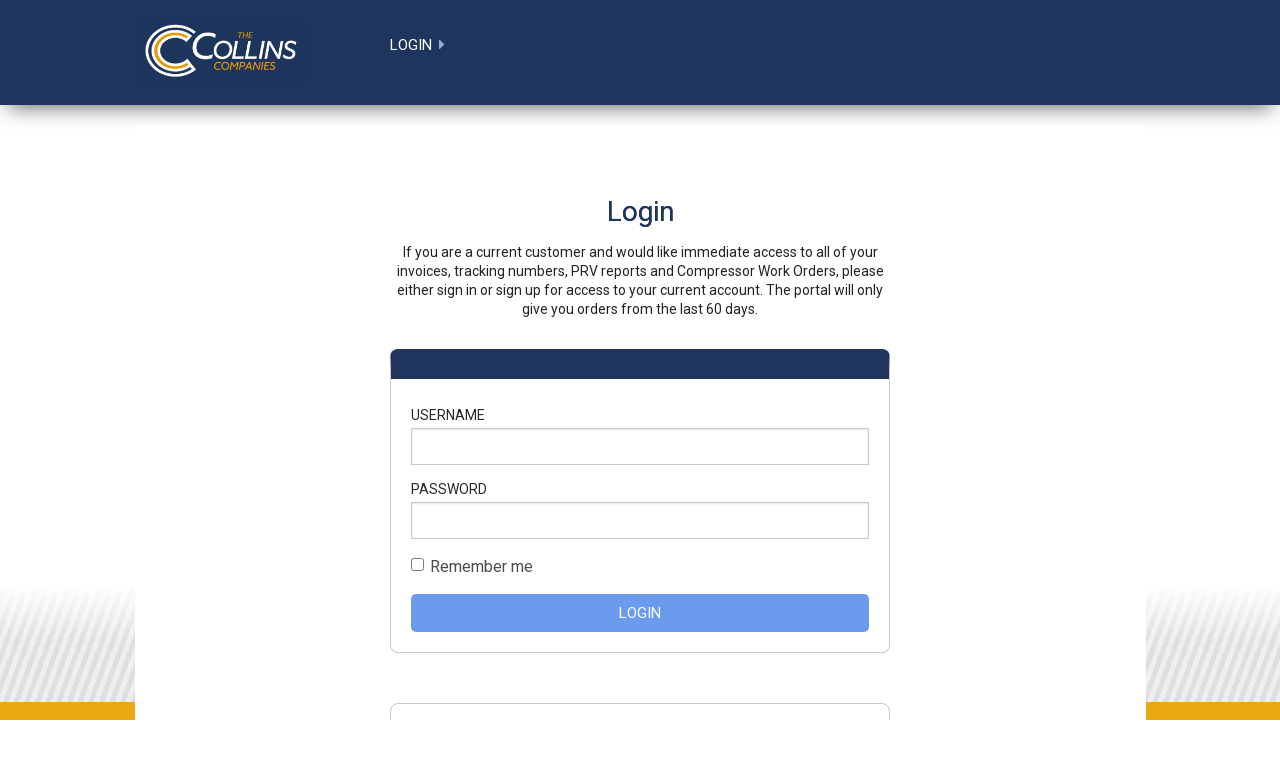

--- FILE ---
content_type: text/html; charset=UTF-8
request_url: https://customerportal.collinspipe.com/?_hash=kch%2BMJ8Ktgg7JtiiYloZUMYPmZDLus2h4o07sT67u2k%3D&redirect=https%3A%2F%2Fcustomerportal.collinspipe.com%2Fcollins-companies-customer-portal%2Fraychem-12xl2-ct.html
body_size: 4894
content:
<!DOCTYPE html>
<html lang="en">
<head>
	        <!-- Google Tag Manager -->
        <script>(function(w,d,s,l,i){w[l]=w[l]||[];w[l].push({'gtm.start':
					new Date().getTime(),event:'gtm.js'});var f=d.getElementsByTagName(s)[0],
				j=d.createElement(s),dl=l!='dataLayer'?'&l='+l:'';j.async=true;j.src=
				'https://www.googletagmanager.com/gtm.js?id='+i+dl;f.parentNode.insertBefore(j,f);
			})(window,document,'script','dataLayer','GTM-KRCCQFT');</script>
        <!-- End Google Tag Manager -->
	
        <meta charset="UTF-8">
    <title>Valve Distributor - Industrial PVF Distributors Northeast U.S. - The Collins Companies</title>
    <base href="https://customerportal.collinspipe.com/">

          <meta name="robots" content="index,follow">
      <meta name="description" content="The Collins Companies is one of the leading industrial PVF distributors in the Northeast U.S. Find pipes, valves, and fittings for all industrial applications.">
      <meta name="keywords" content="">
      <meta name="generator" content="Contao Open Source CMS">

    
    <!-- viewport start -->
    <meta name="viewport" content="width=device-width,initial-scale=1.0,viewport-fit=cover">
    <!-- viewport end -->
    <!-- framework start -->
        <!-- framework end -->
    <!-- stylesheets start -->
    <link rel="stylesheet" href="assets/css/6841a1e4784f.css,photoswipe.css,default-skin.css,colorbox.min.cs...-23eb2553.css">    <!-- stylesheets end -->
    <!-- mooScripts start -->
        <!-- mooScripts end -->
    <!-- head start -->
    <script src="assets/js/jquery.min.js,modernizr.js,jquery.cookie.js,placeholder.js,found...-f274f529.js"></script><meta property="og:title" content="The Collins Companies - Customer Portal"><meta property="og:type" content="website"><meta property="og:image:width" content="1280"><meta property="og:image:height" content="720"><meta property="og:image:secure_url" content="https://customerportal.collinspipe.com/files/assets/pages/markets_we_serve/power_plant/logos/customer%20portal%20preview%20copy.jpg"><meta property="og:image" content="https://customerportal.collinspipe.com/files/assets/pages/markets_we_serve/power_plant/logos/customer%20portal%20preview%20copy.jpg"><meta name="twitter:site" content="@collinscopvf"><meta name="twitter:card" content="summary_large_image"><meta name="twitter:image" content="https://customerportal.collinspipe.com/files/assets/layout/collins-og.jpg"><meta property="og:locale" content="en_US"><meta property="og:url" content="https://customerportal.collinspipe.com/?_hash=kch%2BMJ8Ktgg7JtiiYloZUMYPmZDLus2h4o07sT67u2k%3D&redirect=https%3A%2F%2Fcustomerportal.collinspipe.com%2Fcollins-companies-customer-portal%2Fraychem-12xl2-ct.html"><link rel="stylesheet" href="assets/css/b7c760422780.css"><meta name="google-site-verification" content="wJE5wgz3xxEkWH13Y_PyZu6-E1cacl-ex-Sw46mCu-w" />
<link rel="stylesheet" href="https://fonts.googleapis.com/css?family=Bitter:400,400i,700%7CRoboto:400,500,900%7COpen+Sans:300,400,700">
    <!-- head end -->

    <link rel="apple-touch-icon" sizes="180x180" href="/files/assets/favicon/apple-touch-icon.png">
    <link rel="icon" type="image/png" sizes="32x32" href="/files/assets/favicon/favicon-32x32.png">
    <link rel="icon" type="image/png" sizes="16x16" href="/files/assets/favicon/favicon-16x16.png">
    <link rel="manifest" href="/files/assets/favicon/site.webmanifest">
    <link rel="mask-icon" href="/files/assets/favicon/safari-pinned-tab.svg" color="#5bbad5">
    <link rel="shortcut icon" href="/files/assets/favicon/favicon.ico">
    <meta name="msapplication-TileColor" content="#2d89ef">
    <meta name="msapplication-config" content="/files/assets/favicon/browserconfig.xml">
    <meta name="theme-color" content="#ffffff">

  
</head>
<body id="top" class=" home " itemscope itemtype="http://schema.org/WebPage">

    <!-- Google Tag Manager (noscript) -->
    <noscript><iframe src="https://www.googletagmanager.com/ns.html?id=GTM-KRCCQFT"
                height="0" width="0" style="display:none;visibility:hidden"></iframe></noscript>
    <!-- End Google Tag Manager (noscript) -->

<div class="off-canvas-wrap" data-offcanvas>
  <div class="fixed off-canvas-fixed">
        
<div class="custom">
      
<div id="offcanvas">
  <div class="inside">
    
<!-- indexer::stop -->
<aside class="mod_foundation_offcanvas left-off-canvas-menu" id="offcanvascontent">
    
  
<div class="row ce_foundation_rowstart"><div class="ce_image offcanvas-logo collinsOffCanvasLogo block">

  
  
  
<figure class="image_container">
      <a href="https://customerportal.collinspipe.com" rel="noreferrer noopener">
  
  

<img src="files/assets/layout/COL-CollinsCo-RGB-white-yellow.png" width="1500" height="567" alt="">


      </a>
  
  </figure>



</div>
<div class="ce_image offcanvas-logo iviOffCanvasLogo block">

  
  
  
<figure class="image_container">
      <a href="https://customerportal.safetyvalverepairs.com" rel="noreferrer noopener">
  
  

<img src="files/assets/layout/COL-IVI-RGB-white.png" width="1500" height="373" alt="">


      </a>
  
  </figure>



</div>

<!-- indexer::stop -->
<nav class="mod_navigation block" id="offcanvas-topnav">

  
  <a href="?_hash=kch%2BMJ8Ktgg7JtiiYloZUMYPmZDLus2h4o07sT67u2k%3D&amp;redirect=https%3A%2F%2Fcustomerportal.collinspipe.com%2Fcollins-companies-customer-portal%2Fraychem-12xl2-ct.html#skipNavigation227" class="invisible">Skip navigation</a>

  <ul class="level_1">
            <li id="li_offcanvas-topnav_905" class="first">
            <a href="login.html" title="Login" class="first" itemprop="url">
                <span itemprop="name">Login</span>
            </a>

            
                    </li>
            <li id="li_offcanvas-topnav_909" class="">
            <a href="create-account.html" title="Create Account" itemprop="url">
                <span itemprop="name">Create Account</span>
            </a>

            
                    </li>
            <li id="li_offcanvas-topnav_910" class="last">
            <a href="forgot-password.html" title="Forgot Password" class="last" itemprop="url">
                <span itemprop="name">Forgot Password</span>
            </a>

            
                    </li>
    </ul>

  <span id="skipNavigation227" class="invisible"></span>

</nav>
<!-- indexer::continue -->
<div class="ce_foundation_genericstart" id="offcanvas-socialicons"></div></div>  
  
</aside>
<!-- indexer::continue -->
  </div>
</div>
  </div>
  </div>
  <div class="inner-wrap">

  
    <div id="wrapper">

                        <header id="header">
            <div class="inside">
              
<div class="ce_foundation_genericstart hide-for-large-up" id="headerMobileOnly"><nav class="mod_foundation_tabbar tab-bar">
  <section class="left tab-bar-section"></section>
  <section class="right-small">
    <a class="right-off-canvas-toggle menu-icon">
                <span></span>
    </a>
  </section>
</nav><div class="ce_image logo mobileOnly collinsLogoMobileOnly block">

  
  
  
<figure class="image_container">
      <a href="." title="The Collins Company">
  
  

<img src="assets/images/4/COL-CollinsCo-RGB-white-yellow-281ca86e.png" width="300" height="113" alt="The Collins Company">


      </a>
  
  </figure>



</div>
<div class="ce_image logo mobileOnly iviLogoMobileOnly block">

  
  
  
<figure class="image_container">
      <a href="." title="IVI">
  
  

<img src="assets/images/a/COL-IVI-RGB-white-09b28bc4.png" width="300" height="75" alt="IVI">


      </a>
  
  </figure>



</div>
</div><div class="ce_foundation_genericstart" id="headerBottom"><div class="row ce_foundation_rowstart headerInner"><div class="ce_image logo desktopOnly collinsLogoDesktopOnly show-for-large-up large-3 column block">

  
  
  
<figure class="image_container">
      <a href="." title="The Collins Company">
  
  

<img src="assets/images/4/COL-CollinsCo-RGB-white-yellow-281ca86e.png" width="300" height="113" alt="The Collins Company">


      </a>
  
  </figure>



</div>
<div class="ce_image logo desktopOnly iviLogoDesktopOnly show-for-large-up large-3 column block">

  
  
  
<figure class="image_container">
      <a href="." title="The Collins Company">
  
  

<img src="assets/images/a/COL-IVI-RGB-white-09b28bc4.png" width="300" height="75" alt="The Collins Company">


      </a>
  
  </figure>



</div>

<!-- indexer::stop -->
<nav class="mod_navigation column large-9 show-for-large-up block" id="mainNav">

  
  <a href="?_hash=kch%2BMJ8Ktgg7JtiiYloZUMYPmZDLus2h4o07sT67u2k%3D&amp;redirect=https%3A%2F%2Fcustomerportal.collinspipe.com%2Fcollins-companies-customer-portal%2Fraychem-12xl2-ct.html#skipNavigation85" class="invisible">Skip navigation</a>

  

    <ul class="level_1" role="menubar">
                                    <li class="forward login first last"><a href="./" title="Login" class="forward login first last" role="menuitem">Login</a></li>
                        </ul>


  <span id="skipNavigation85" class="invisible"></span>

</nav>
<!-- indexer::continue -->
</div></div>  
            </div>
          </header>
              
      
              <div id="container">

                              
                      <div id="main">
              <div class="inside">
                

  <div class="mod_article rhyme_article_1704 block" id="loginBlock">
    
          <div class="ce_text block" id="loginIntro">

      <h1>Login</h1>
  
  
      <p>If you are a current customer and would like immediate access to all of your invoices, tracking numbers, PRV reports and Compressor Work Orders, please either sign in or sign up for access to your current account. The portal will only give you orders from the last 60 days.</p>  
  
  

</div>

<!-- indexer::stop -->
<div class="mod_login login block" id="loginForm">

  
  <form id="tl_login_212" method="post">
    <div class="formbody">
            <input type="hidden" name="FORM_SUBMIT" value="tl_login_212">
      <input type="hidden" name="REQUEST_TOKEN" value="">
      <input type="hidden" name="_target_path" value="aHR0cHM6Ly9jdXN0b21lcnBvcnRhbC5jb2xsaW5zcGlwZS5jb20v">
      <input type="hidden" name="_always_use_target_path" value="0">
              <div class="widget widget-text">
          <label for="username">Username</label>
          <input type="text" name="username" id="username" class="text" value="" autocapitalize="off" autocomplete="username" required>
        </div>
        <div class="widget widget-password">
          <label for="password">Password</label>
          <input type="password" name="password" id="password" class="text password" value="" autocomplete="current-password" required>
        </div>
                  <div class="widget widget-checkbox">
            <fieldset class="checkbox_container">
              <span><input type="checkbox" name="autologin" id="autologin" value="1" class="checkbox"> <label for="autologin">Remember me</label></span>
            </fieldset>
          </div>
                    <div class="widget widget-submit">
        <button type="submit" class="submit">Login</button>
              </div>
    </div>
  </form>

</div>
<!-- indexer::continue -->
<div class="ce_text block" id="loginAddtl">

  
  
      <p><strong>Don&#39;t have an account?</strong> <br><a href="create-account.html">Click here to create an account</a>.</p>
<p><strong>Forgot your password?</strong> <br><a href="forgot-password.html">Click here to reset your password</a>.</p>  
  
  

</div>
    
      </div>

              </div>
                          </div>
          
                                


          <div class="clear"></div>
        </div>
      
      
                        <footer id="footer">
            <div class="inside">
              
<div class="row ce_foundation_rowstart"><div class="ce_hyperlink footerButton blueButton requestQuote large-2 column block">

  
  
          <a href="" class="hyperlink_txt" title="Request A Quote">Request A Quote</a>
      

</div>
<div class="ce_hyperlink footerButton blueButton emailUpdates large-2 column large-push-8 block">

  
  
          <a href="" class="hyperlink_txt" title="Sign Up for Email Updates">Sign Up for Email Updates</a>
      

</div>
<div class="ce_foundation_genericstart large-8 column large-pull-2"><div class="ce_image block" id="footerLogo">

  
  
  
<figure class="image_container">
      <a href="https://www.collinspipe.com" title="The Collins Companies" target="_blank" rel="noreferrer noopener">
  
  

<img src="files/assets/layout/COL-CollinsCo-RGB-white-yellow.png" width="1500" height="567" alt="The Collins Companies">


      </a>
  
  </figure>



</div>
<div class="ce_text block" id="footerIVIblurb">

  
  
      <p>IVI is a Collins Company</p>  
  
  

</div>
<div class="ce_text block" id="footerPhones">

  
  
      <p>Phone: <a href="tel:8602925341">860-292-5341</a></p>
<p>Fax: 860-292-5358</p>  
  
  

</div>
<div class="ce_text block" id="footerAddress">

  
  
      <p><strong>Collins Company Headquarters</strong></p>
<p>11 Thompson Road, East Windsor, CT, 06088</p>  
  
  

</div>
<div class="ce_foundation_genericstart socialIcons"></div><div class="ce_text block" id="copyright">

  
  
      <p>© 1998-2026 Collins Companies, Inc.</p>  
  
  

</div>
</div></div>  
            </div>
          </footer>
              
    </div>

      
      <a class="exit-off-canvas"></a>
  </div>
</div>

  
<script src="assets/colorbox/js/colorbox.min.js?v=1.6.4.2"></script>
<script>
  jQuery(function($) {
    $('a[data-lightbox]').map(function() {
      $(this).colorbox({
        // Put custom options here
        loop: false,
        rel: $(this).attr('data-lightbox'),
        maxWidth: '95%',
        maxHeight: '95%'
      });
    });
  });
</script>
<script src="system/modules/rhyme_photoswipe/assets/js/rhyme.photoswipe.js"></script>
<!-- Start of ZOHO Widget script -->
<script type="text/javascript" id="zsiqchat">var $zoho=$zoho || {};$zoho.salesiq = $zoho.salesiq || {widgetcode: "0ba5f1edc5393973e5929a6bba275c9f051ac8ab330412acc1aa1da3477f1cad", values:{},ready:function(){}};var d=document;s=d.createElement("script");s.type="text/javascript";s.id="zsiqscript";s.defer=true;s.src="https://salesiq.zoho.com/widget";t=d.getElementsByTagName("script")[0];t.parentNode.insertBefore(s,t);</script>
<!-- End of ZOHO Widget script -->
<script>(function($) { $(document).foundation(); })(jQuery);</script>

<script>
	// Please keep this here...
	if (jQuery) {
		jQuery(document).ready(function(){
			window.domIsReady = true;
		});
	}
</script>

</body>
</html>


--- FILE ---
content_type: text/css
request_url: https://customerportal.collinspipe.com/assets/css/6841a1e4784f.css,photoswipe.css,default-skin.css,colorbox.min.cs...-23eb2553.css
body_size: 47996
content:
/*! normalize.css v3.0.3 | MIT License | github.com/necolas/normalize.css */
/**
 * 1. Set default font family to sans-serif.
 * 2. Prevent iOS and IE text size adjust after device orientation change,
 *    without disabling user zoom.
 */
html {
  font-family: sans-serif;
  /* 1 */
  -ms-text-size-adjust: 100%;
  /* 2 */
  -webkit-text-size-adjust: 100%;
  /* 2 */
}
/**
 * Remove default margin.
 */
body {
  margin: 0;
}
/* HTML5 display definitions
   ========================================================================== */
/**
 * Correct `block` display not defined for any HTML5 element in IE 8/9.
 * Correct `block` display not defined for `details` or `summary` in IE 10/11
 * and Firefox.
 * Correct `block` display not defined for `main` in IE 11.
 */
article, aside, details, figcaption, figure, footer, header, hgroup, main, menu, nav, section, summary {
  display: block;
}
/**
 * 1. Correct `inline-block` display not defined in IE 8/9.
 * 2. Normalize vertical alignment of `progress` in Chrome, Firefox, and Opera.
 */
audio, canvas, progress, video {
  display: inline-block;
  /* 1 */
  vertical-align: baseline;
  /* 2 */
}
/**
 * Prevent modern browsers from displaying `audio` without controls.
 * Remove excess height in iOS 5 devices.
 */
audio:not([controls]) {
  display: none;
  height: 0;
}
/**
 * Address `[hidden]` styling not present in IE 8/9/10.
 * Hide the `template` element in IE 8/9/10/11, Safari, and Firefox < 22.
 */
[hidden], template {
  display: none;
}
/* Links
   ========================================================================== */
/**
 * Remove the gray background color from active links in IE 10.
 */
a {
  background-color: transparent;
}
/**
 * Improve readability of focused elements when they are also in an
 * active/hover state.
 */
a:active, a:hover {
  outline: 0;
}
/* Text-level semantics
   ========================================================================== */
/**
 * Address styling not present in IE 8/9/10/11, Safari, and Chrome.
 */
abbr[title] {
  border-bottom: 1px dotted;
}
/**
 * Address style set to `bolder` in Firefox 4+, Safari, and Chrome.
 */
b, strong {
  font-weight: bold;
}
/**
 * Address styling not present in Safari and Chrome.
 */
dfn {
  font-style: italic;
}
/**
 * Address variable `h1` font-size and margin within `section` and `article`
 * contexts in Firefox 4+, Safari, and Chrome.
 */
h1 {
  font-size: 2em;
  margin: 0.67em 0;
}
/**
 * Address styling not present in IE 8/9.
 */
mark {
  background: #ff0;
  color: #000;
}
/**
 * Address inconsistent and variable font size in all browsers.
 */
small {
  font-size: 80%;
}
/**
 * Prevent `sub` and `sup` affecting `line-height` in all browsers.
 */
sub, sup {
  font-size: 75%;
  line-height: 0;
  position: relative;
  vertical-align: baseline;
}
sup {
  top: -0.5em;
}
sub {
  bottom: -0.25em;
}
/* Embedded content
   ========================================================================== */
/**
 * Remove border when inside `a` element in IE 8/9/10.
 */
img {
  border: 0;
}
/**
 * Correct overflow not hidden in IE 9/10/11.
 */
svg:not(:root) {
  overflow: hidden;
}
/* Grouping content
   ========================================================================== */
/**
 * Address margin not present in IE 8/9 and Safari.
 */
figure {
  margin: 1em 40px;
}
/**
 * Address differences between Firefox and other browsers.
 */
hr {
  box-sizing: content-box;
  height: 0;
}
/**
 * Contain overflow in all browsers.
 */
pre {
  overflow: auto;
}
/**
 * Address odd `em`-unit font size rendering in all browsers.
 */
code, kbd, pre, samp {
  font-family: monospace, monospace;
  font-size: 1em;
}
/* Forms
   ========================================================================== */
/**
 * Known limitation: by default, Chrome and Safari on OS X allow very limited
 * styling of `select`, unless a `border` property is set.
 */
/**
 * 1. Correct color not being inherited.
 *    Known issue: affects color of disabled elements.
 * 2. Correct font properties not being inherited.
 * 3. Address margins set differently in Firefox 4+, Safari, and Chrome.
 */
button, input, optgroup, select, textarea {
  color: inherit;
  /* 1 */
  font: inherit;
  /* 2 */
  margin: 0;
  /* 3 */
}
/**
 * Address `overflow` set to `hidden` in IE 8/9/10/11.
 */
button {
  overflow: visible;
}
/**
 * Address inconsistent `text-transform` inheritance for `button` and `select`.
 * All other form control elements do not inherit `text-transform` values.
 * Correct `button` style inheritance in Firefox, IE 8/9/10/11, and Opera.
 * Correct `select` style inheritance in Firefox.
 */
button, select {
  text-transform: none;
}
/**
 * 1. Avoid the WebKit bug in Android 4.0.* where (2) destroys native `audio`
 *    and `video` controls.
 * 2. Correct inability to style clickable `input` types in iOS.
 * 3. Improve usability and consistency of cursor style between image-type
 *    `input` and others.
 */
button, html input[type="button"], input[type="reset"], input[type="submit"] {
  /* 1 */
  -webkit-appearance: button;
  /* 2 */
  cursor: pointer;
  /* 3 */
}
/**
 * Re-set default cursor for disabled elements.
 */
button[disabled], html input[disabled] {
  cursor: default;
}
/**
 * Remove inner padding and border in Firefox 4+.
 */
button::-moz-focus-inner, input::-moz-focus-inner {
  border: 0;
  padding: 0;
}
/**
 * Address Firefox 4+ setting `line-height` on `input` using `!important` in
 * the UA stylesheet.
 */
input {
  line-height: normal;
}
/**
 * It's recommended that you don't attempt to style these elements.
 * Firefox's implementation doesn't respect box-sizing, padding, or width.
 *
 * 1. Address box sizing set to `content-box` in IE 8/9/10.
 * 2. Remove excess padding in IE 8/9/10.
 */
input[type="checkbox"], input[type="radio"] {
  box-sizing: border-box;
  /* 1 */
  padding: 0;
  /* 2 */
}
/**
 * Fix the cursor style for Chrome's increment/decrement buttons. For certain
 * `font-size` values of the `input`, it causes the cursor style of the
 * decrement button to change from `default` to `text`.
 */
input[type="number"]::-webkit-inner-spin-button, input[type="number"]::-webkit-outer-spin-button {
  height: auto;
}
/**
 * 1. Address `appearance` set to `searchfield` in Safari and Chrome.
 * 2. Address `box-sizing` set to `border-box` in Safari and Chrome.
 */
input[type="search"] {
  -webkit-appearance: textfield;
  /* 1 */
  box-sizing: content-box;
  /* 2 */
}
/**
 * Remove inner padding and search cancel button in Safari and Chrome on OS X.
 * Safari (but not Chrome) clips the cancel button when the search input has
 * padding (and `textfield` appearance).
 */
input[type="search"]::-webkit-search-cancel-button, input[type="search"]::-webkit-search-decoration {
  -webkit-appearance: none;
}
/**
 * Define consistent border, margin, and padding.
 */
fieldset {
  border: 1px solid #c0c0c0;
  margin: 0 2px;
  padding: 0.35em 0.625em 0.75em;
}
/**
 * 1. Correct `color` not being inherited in IE 8/9/10/11.
 * 2. Remove padding so people aren't caught out if they zero out fieldsets.
 */
legend {
  border: 0;
  /* 1 */
  padding: 0;
  /* 2 */
}
/**
 * Remove default vertical scrollbar in IE 8/9/10/11.
 */
textarea {
  overflow: auto;
}
/**
 * Don't inherit the `font-weight` (applied by a rule above).
 * NOTE: the default cannot safely be changed in Chrome and Safari on OS X.
 */
optgroup {
  font-weight: bold;
}
/* Tables
   ========================================================================== */
/**
 * Remove most spacing between table cells.
 */
table {
  border-collapse: collapse;
  border-spacing: 0;
}
td, th {
  padding: 0;
}

@charset "UTF-8";
meta.foundation-version {
  font-family: "/{{VERSION}}/";
}
meta.foundation-mq-small {
  font-family: "/only screen/";
  width: 0;
}
meta.foundation-mq-small-only {
  font-family: "/only screen and (max-width: 40em)/";
  width: 0;
}
meta.foundation-mq-medium {
  font-family: "/only screen and (min-width:40.0625em)/";
  width: 40.0625em;
}
meta.foundation-mq-medium-only {
  font-family: "/only screen and (min-width:40.0625em) and (max-width:48em)/";
  width: 40.0625em;
}
meta.foundation-mq-large {
  font-family: "/only screen and (min-width:48.0625em)/";
  width: 48.0625em;
}
meta.foundation-mq-large-only {
  font-family: "/only screen and (min-width:48.0625em) and (max-width:60em)/";
  width: 48.0625em;
}
meta.foundation-mq-xlarge {
  font-family: "/only screen and (min-width:60.0625em)/";
  width: 60.0625em;
}
meta.foundation-mq-xlarge-only {
  font-family: "/only screen and (min-width:60.0625em) and (max-width:71.875em)/";
  width: 60.0625em;
}
meta.foundation-mq-xxlarge {
  font-family: "/only screen and (min-width:71.9375em)/";
  width: 71.9375em;
}
meta.foundation-data-attribute-namespace {
  font-family: false;
}
html, body {
  height: 100%;
}
*, *:before, *:after {
  -webkit-box-sizing: border-box;
  -moz-box-sizing: border-box;
  box-sizing: border-box;
}
html, body {
  font-size: 100%;
}
body {
  background: #fff;
  color: #222;
  cursor: auto;
  font-family: "Helvetica Neue", Helvetica, Roboto, Arial, sans-serif;
  font-style: normal;
  font-weight: normal;
  line-height: 1.5;
  margin: 0;
  padding: 0;
  position: relative;
}
a:hover {
  cursor: pointer;
}
img {
  max-width: 100%;
  height: auto;
}
img {
  -ms-interpolation-mode: bicubic;
}
#map_canvas img, #map_canvas embed, #map_canvas object, .map_canvas img, .map_canvas embed, .map_canvas object, .mqa-display img, .mqa-display embed, .mqa-display object {
  max-width: none !important;
}
.left {
  float: left !important;
}
.right {
  float: right !important;
}
.clearfix:before, .clearfix:after {
  content: " ";
  display: table;
}
.clearfix:after {
  clear: both;
}
.hide {
  display: none;
}
.invisible {
  visibility: hidden;
}
.antialiased {
  -webkit-font-smoothing: antialiased;
  -moz-osx-font-smoothing: grayscale;
}
img {
  display: inline-block;
  vertical-align: middle;
}
textarea {
  height: auto;
  min-height: 50px;
}
select {
  width: 100%;
}
.row {
  margin: 0 auto;
  max-width: 62.5rem;
  width: 100%;
}
.row:before, .row:after {
  content: " ";
  display: table;
}
.row:after {
  clear: both;
}
.row.collapse > .column, .row.collapse > .columns {
  padding-left: 0;
  padding-right: 0;
}
.row.collapse .row {
  margin-left: 0;
  margin-right: 0;
}
.row .row {
  margin: 0 -0.9375rem;
  max-width: none;
  width: auto;
}
.row .row:before, .row .row:after {
  content: " ";
  display: table;
}
.row .row:after {
  clear: both;
}
.row .row.collapse {
  margin: 0;
  max-width: none;
  width: auto;
}
.row .row.collapse:before, .row .row.collapse:after {
  content: " ";
  display: table;
}
.row .row.collapse:after {
  clear: both;
}
.column, .columns {
  padding-left: 0.9375rem;
  padding-right: 0.9375rem;
  width: 100%;
  float: left;
}
.column + .column:last-child, .columns + .column:last-child, .column + .columns:last-child, .columns + .columns:last-child {
  float: right;
}
.column + .column.end, .columns + .column.end, .column + .columns.end, .columns + .columns.end {
  float: left;
}
@media only screen {
  .small-push-0 {
    position: relative;
    left: 0;
    right: auto;
  }
  .small-pull-0 {
    position: relative;
    right: 0;
    left: auto;
  }
  .small-push-1 {
    position: relative;
    left: 8.3333333333%;
    right: auto;
  }
  .small-pull-1 {
    position: relative;
    right: 8.3333333333%;
    left: auto;
  }
  .small-push-2 {
    position: relative;
    left: 16.6666666667%;
    right: auto;
  }
  .small-pull-2 {
    position: relative;
    right: 16.6666666667%;
    left: auto;
  }
  .small-push-3 {
    position: relative;
    left: 25%;
    right: auto;
  }
  .small-pull-3 {
    position: relative;
    right: 25%;
    left: auto;
  }
  .small-push-4 {
    position: relative;
    left: 33.3333333333%;
    right: auto;
  }
  .small-pull-4 {
    position: relative;
    right: 33.3333333333%;
    left: auto;
  }
  .small-push-5 {
    position: relative;
    left: 41.6666666667%;
    right: auto;
  }
  .small-pull-5 {
    position: relative;
    right: 41.6666666667%;
    left: auto;
  }
  .small-push-6 {
    position: relative;
    left: 50%;
    right: auto;
  }
  .small-pull-6 {
    position: relative;
    right: 50%;
    left: auto;
  }
  .small-push-7 {
    position: relative;
    left: 58.3333333333%;
    right: auto;
  }
  .small-pull-7 {
    position: relative;
    right: 58.3333333333%;
    left: auto;
  }
  .small-push-8 {
    position: relative;
    left: 66.6666666667%;
    right: auto;
  }
  .small-pull-8 {
    position: relative;
    right: 66.6666666667%;
    left: auto;
  }
  .small-push-9 {
    position: relative;
    left: 75%;
    right: auto;
  }
  .small-pull-9 {
    position: relative;
    right: 75%;
    left: auto;
  }
  .small-push-10 {
    position: relative;
    left: 83.3333333333%;
    right: auto;
  }
  .small-pull-10 {
    position: relative;
    right: 83.3333333333%;
    left: auto;
  }
  .small-push-11 {
    position: relative;
    left: 91.6666666667%;
    right: auto;
  }
  .small-pull-11 {
    position: relative;
    right: 91.6666666667%;
    left: auto;
  }
  .column, .columns {
    position: relative;
    padding-left: 0.9375rem;
    padding-right: 0.9375rem;
    float: left;
  }
  .small-1 {
    width: 8.3333333333%;
  }
  .small-2 {
    width: 16.6666666667%;
  }
  .small-3 {
    width: 25%;
  }
  .small-4 {
    width: 33.3333333333%;
  }
  .small-5 {
    width: 41.6666666667%;
  }
  .small-6 {
    width: 50%;
  }
  .small-7 {
    width: 58.3333333333%;
  }
  .small-8 {
    width: 66.6666666667%;
  }
  .small-9 {
    width: 75%;
  }
  .small-10 {
    width: 83.3333333333%;
  }
  .small-11 {
    width: 91.6666666667%;
  }
  .small-12 {
    width: 100%;
  }
  .small-offset-0 {
    margin-left: 0 !important;
  }
  .small-offset-1 {
    margin-left: 8.3333333333% !important;
  }
  .small-offset-2 {
    margin-left: 16.6666666667% !important;
  }
  .small-offset-3 {
    margin-left: 25% !important;
  }
  .small-offset-4 {
    margin-left: 33.3333333333% !important;
  }
  .small-offset-5 {
    margin-left: 41.6666666667% !important;
  }
  .small-offset-6 {
    margin-left: 50% !important;
  }
  .small-offset-7 {
    margin-left: 58.3333333333% !important;
  }
  .small-offset-8 {
    margin-left: 66.6666666667% !important;
  }
  .small-offset-9 {
    margin-left: 75% !important;
  }
  .small-offset-10 {
    margin-left: 83.3333333333% !important;
  }
  .small-offset-11 {
    margin-left: 91.6666666667% !important;
  }
  .small-reset-order {
    float: left;
    left: auto;
    margin-left: 0;
    margin-right: 0;
    right: auto;
  }
  .column.small-centered, .columns.small-centered {
    margin-left: auto;
    margin-right: auto;
    float: none;
  }
  .column.small-uncentered, .columns.small-uncentered {
    float: left;
    margin-left: 0;
    margin-right: 0;
  }
  .column.small-centered:last-child, .columns.small-centered:last-child {
    float: none;
  }
  .column.small-uncentered:last-child, .columns.small-uncentered:last-child {
    float: left;
  }
  .column.small-uncentered.opposite, .columns.small-uncentered.opposite {
    float: right;
  }
  .row.small-collapse > .column, .row.small-collapse > .columns {
    padding-left: 0;
    padding-right: 0;
  }
  .row.small-collapse .row {
    margin-left: 0;
    margin-right: 0;
  }
  .row.small-uncollapse > .column, .row.small-uncollapse > .columns {
    padding-left: 0.9375rem;
    padding-right: 0.9375rem;
    float: left;
  }
}
@media only screen and (min-width: 40.0625em) {
  .medium-push-0 {
    position: relative;
    left: 0;
    right: auto;
  }
  .medium-pull-0 {
    position: relative;
    right: 0;
    left: auto;
  }
  .medium-push-1 {
    position: relative;
    left: 8.3333333333%;
    right: auto;
  }
  .medium-pull-1 {
    position: relative;
    right: 8.3333333333%;
    left: auto;
  }
  .medium-push-2 {
    position: relative;
    left: 16.6666666667%;
    right: auto;
  }
  .medium-pull-2 {
    position: relative;
    right: 16.6666666667%;
    left: auto;
  }
  .medium-push-3 {
    position: relative;
    left: 25%;
    right: auto;
  }
  .medium-pull-3 {
    position: relative;
    right: 25%;
    left: auto;
  }
  .medium-push-4 {
    position: relative;
    left: 33.3333333333%;
    right: auto;
  }
  .medium-pull-4 {
    position: relative;
    right: 33.3333333333%;
    left: auto;
  }
  .medium-push-5 {
    position: relative;
    left: 41.6666666667%;
    right: auto;
  }
  .medium-pull-5 {
    position: relative;
    right: 41.6666666667%;
    left: auto;
  }
  .medium-push-6 {
    position: relative;
    left: 50%;
    right: auto;
  }
  .medium-pull-6 {
    position: relative;
    right: 50%;
    left: auto;
  }
  .medium-push-7 {
    position: relative;
    left: 58.3333333333%;
    right: auto;
  }
  .medium-pull-7 {
    position: relative;
    right: 58.3333333333%;
    left: auto;
  }
  .medium-push-8 {
    position: relative;
    left: 66.6666666667%;
    right: auto;
  }
  .medium-pull-8 {
    position: relative;
    right: 66.6666666667%;
    left: auto;
  }
  .medium-push-9 {
    position: relative;
    left: 75%;
    right: auto;
  }
  .medium-pull-9 {
    position: relative;
    right: 75%;
    left: auto;
  }
  .medium-push-10 {
    position: relative;
    left: 83.3333333333%;
    right: auto;
  }
  .medium-pull-10 {
    position: relative;
    right: 83.3333333333%;
    left: auto;
  }
  .medium-push-11 {
    position: relative;
    left: 91.6666666667%;
    right: auto;
  }
  .medium-pull-11 {
    position: relative;
    right: 91.6666666667%;
    left: auto;
  }
  .column, .columns {
    position: relative;
    padding-left: 0.9375rem;
    padding-right: 0.9375rem;
    float: left;
  }
  .medium-1 {
    width: 8.3333333333%;
  }
  .medium-2 {
    width: 16.6666666667%;
  }
  .medium-3 {
    width: 25%;
  }
  .medium-4 {
    width: 33.3333333333%;
  }
  .medium-5 {
    width: 41.6666666667%;
  }
  .medium-6 {
    width: 50%;
  }
  .medium-7 {
    width: 58.3333333333%;
  }
  .medium-8 {
    width: 66.6666666667%;
  }
  .medium-9 {
    width: 75%;
  }
  .medium-10 {
    width: 83.3333333333%;
  }
  .medium-11 {
    width: 91.6666666667%;
  }
  .medium-12 {
    width: 100%;
  }
  .medium-offset-0 {
    margin-left: 0 !important;
  }
  .medium-offset-1 {
    margin-left: 8.3333333333% !important;
  }
  .medium-offset-2 {
    margin-left: 16.6666666667% !important;
  }
  .medium-offset-3 {
    margin-left: 25% !important;
  }
  .medium-offset-4 {
    margin-left: 33.3333333333% !important;
  }
  .medium-offset-5 {
    margin-left: 41.6666666667% !important;
  }
  .medium-offset-6 {
    margin-left: 50% !important;
  }
  .medium-offset-7 {
    margin-left: 58.3333333333% !important;
  }
  .medium-offset-8 {
    margin-left: 66.6666666667% !important;
  }
  .medium-offset-9 {
    margin-left: 75% !important;
  }
  .medium-offset-10 {
    margin-left: 83.3333333333% !important;
  }
  .medium-offset-11 {
    margin-left: 91.6666666667% !important;
  }
  .medium-reset-order {
    float: left;
    left: auto;
    margin-left: 0;
    margin-right: 0;
    right: auto;
  }
  .column.medium-centered, .columns.medium-centered {
    margin-left: auto;
    margin-right: auto;
    float: none;
  }
  .column.medium-uncentered, .columns.medium-uncentered {
    float: left;
    margin-left: 0;
    margin-right: 0;
  }
  .column.medium-centered:last-child, .columns.medium-centered:last-child {
    float: none;
  }
  .column.medium-uncentered:last-child, .columns.medium-uncentered:last-child {
    float: left;
  }
  .column.medium-uncentered.opposite, .columns.medium-uncentered.opposite {
    float: right;
  }
  .row.medium-collapse > .column, .row.medium-collapse > .columns {
    padding-left: 0;
    padding-right: 0;
  }
  .row.medium-collapse .row {
    margin-left: 0;
    margin-right: 0;
  }
  .row.medium-uncollapse > .column, .row.medium-uncollapse > .columns {
    padding-left: 0.9375rem;
    padding-right: 0.9375rem;
    float: left;
  }
  .push-0 {
    position: relative;
    left: 0;
    right: auto;
  }
  .pull-0 {
    position: relative;
    right: 0;
    left: auto;
  }
  .push-1 {
    position: relative;
    left: 8.3333333333%;
    right: auto;
  }
  .pull-1 {
    position: relative;
    right: 8.3333333333%;
    left: auto;
  }
  .push-2 {
    position: relative;
    left: 16.6666666667%;
    right: auto;
  }
  .pull-2 {
    position: relative;
    right: 16.6666666667%;
    left: auto;
  }
  .push-3 {
    position: relative;
    left: 25%;
    right: auto;
  }
  .pull-3 {
    position: relative;
    right: 25%;
    left: auto;
  }
  .push-4 {
    position: relative;
    left: 33.3333333333%;
    right: auto;
  }
  .pull-4 {
    position: relative;
    right: 33.3333333333%;
    left: auto;
  }
  .push-5 {
    position: relative;
    left: 41.6666666667%;
    right: auto;
  }
  .pull-5 {
    position: relative;
    right: 41.6666666667%;
    left: auto;
  }
  .push-6 {
    position: relative;
    left: 50%;
    right: auto;
  }
  .pull-6 {
    position: relative;
    right: 50%;
    left: auto;
  }
  .push-7 {
    position: relative;
    left: 58.3333333333%;
    right: auto;
  }
  .pull-7 {
    position: relative;
    right: 58.3333333333%;
    left: auto;
  }
  .push-8 {
    position: relative;
    left: 66.6666666667%;
    right: auto;
  }
  .pull-8 {
    position: relative;
    right: 66.6666666667%;
    left: auto;
  }
  .push-9 {
    position: relative;
    left: 75%;
    right: auto;
  }
  .pull-9 {
    position: relative;
    right: 75%;
    left: auto;
  }
  .push-10 {
    position: relative;
    left: 83.3333333333%;
    right: auto;
  }
  .pull-10 {
    position: relative;
    right: 83.3333333333%;
    left: auto;
  }
  .push-11 {
    position: relative;
    left: 91.6666666667%;
    right: auto;
  }
  .pull-11 {
    position: relative;
    right: 91.6666666667%;
    left: auto;
  }
}
@media only screen and (min-width: 48.0625em) {
  .large-push-0 {
    position: relative;
    left: 0;
    right: auto;
  }
  .large-pull-0 {
    position: relative;
    right: 0;
    left: auto;
  }
  .large-push-1 {
    position: relative;
    left: 8.3333333333%;
    right: auto;
  }
  .large-pull-1 {
    position: relative;
    right: 8.3333333333%;
    left: auto;
  }
  .large-push-2 {
    position: relative;
    left: 16.6666666667%;
    right: auto;
  }
  .large-pull-2 {
    position: relative;
    right: 16.6666666667%;
    left: auto;
  }
  .large-push-3 {
    position: relative;
    left: 25%;
    right: auto;
  }
  .large-pull-3 {
    position: relative;
    right: 25%;
    left: auto;
  }
  .large-push-4 {
    position: relative;
    left: 33.3333333333%;
    right: auto;
  }
  .large-pull-4 {
    position: relative;
    right: 33.3333333333%;
    left: auto;
  }
  .large-push-5 {
    position: relative;
    left: 41.6666666667%;
    right: auto;
  }
  .large-pull-5 {
    position: relative;
    right: 41.6666666667%;
    left: auto;
  }
  .large-push-6 {
    position: relative;
    left: 50%;
    right: auto;
  }
  .large-pull-6 {
    position: relative;
    right: 50%;
    left: auto;
  }
  .large-push-7 {
    position: relative;
    left: 58.3333333333%;
    right: auto;
  }
  .large-pull-7 {
    position: relative;
    right: 58.3333333333%;
    left: auto;
  }
  .large-push-8 {
    position: relative;
    left: 66.6666666667%;
    right: auto;
  }
  .large-pull-8 {
    position: relative;
    right: 66.6666666667%;
    left: auto;
  }
  .large-push-9 {
    position: relative;
    left: 75%;
    right: auto;
  }
  .large-pull-9 {
    position: relative;
    right: 75%;
    left: auto;
  }
  .large-push-10 {
    position: relative;
    left: 83.3333333333%;
    right: auto;
  }
  .large-pull-10 {
    position: relative;
    right: 83.3333333333%;
    left: auto;
  }
  .large-push-11 {
    position: relative;
    left: 91.6666666667%;
    right: auto;
  }
  .large-pull-11 {
    position: relative;
    right: 91.6666666667%;
    left: auto;
  }
  .column, .columns {
    position: relative;
    padding-left: 0.9375rem;
    padding-right: 0.9375rem;
    float: left;
  }
  .large-1 {
    width: 8.3333333333%;
  }
  .large-2 {
    width: 16.6666666667%;
  }
  .large-3 {
    width: 25%;
  }
  .large-4 {
    width: 33.3333333333%;
  }
  .large-5 {
    width: 41.6666666667%;
  }
  .large-6 {
    width: 50%;
  }
  .large-7 {
    width: 58.3333333333%;
  }
  .large-8 {
    width: 66.6666666667%;
  }
  .large-9 {
    width: 75%;
  }
  .large-10 {
    width: 83.3333333333%;
  }
  .large-11 {
    width: 91.6666666667%;
  }
  .large-12 {
    width: 100%;
  }
  .large-offset-0 {
    margin-left: 0 !important;
  }
  .large-offset-1 {
    margin-left: 8.3333333333% !important;
  }
  .large-offset-2 {
    margin-left: 16.6666666667% !important;
  }
  .large-offset-3 {
    margin-left: 25% !important;
  }
  .large-offset-4 {
    margin-left: 33.3333333333% !important;
  }
  .large-offset-5 {
    margin-left: 41.6666666667% !important;
  }
  .large-offset-6 {
    margin-left: 50% !important;
  }
  .large-offset-7 {
    margin-left: 58.3333333333% !important;
  }
  .large-offset-8 {
    margin-left: 66.6666666667% !important;
  }
  .large-offset-9 {
    margin-left: 75% !important;
  }
  .large-offset-10 {
    margin-left: 83.3333333333% !important;
  }
  .large-offset-11 {
    margin-left: 91.6666666667% !important;
  }
  .large-reset-order {
    float: left;
    left: auto;
    margin-left: 0;
    margin-right: 0;
    right: auto;
  }
  .column.large-centered, .columns.large-centered {
    margin-left: auto;
    margin-right: auto;
    float: none;
  }
  .column.large-uncentered, .columns.large-uncentered {
    float: left;
    margin-left: 0;
    margin-right: 0;
  }
  .column.large-centered:last-child, .columns.large-centered:last-child {
    float: none;
  }
  .column.large-uncentered:last-child, .columns.large-uncentered:last-child {
    float: left;
  }
  .column.large-uncentered.opposite, .columns.large-uncentered.opposite {
    float: right;
  }
  .row.large-collapse > .column, .row.large-collapse > .columns {
    padding-left: 0;
    padding-right: 0;
  }
  .row.large-collapse .row {
    margin-left: 0;
    margin-right: 0;
  }
  .row.large-uncollapse > .column, .row.large-uncollapse > .columns {
    padding-left: 0.9375rem;
    padding-right: 0.9375rem;
    float: left;
  }
  .push-0 {
    position: relative;
    left: 0;
    right: auto;
  }
  .pull-0 {
    position: relative;
    right: 0;
    left: auto;
  }
  .push-1 {
    position: relative;
    left: 8.3333333333%;
    right: auto;
  }
  .pull-1 {
    position: relative;
    right: 8.3333333333%;
    left: auto;
  }
  .push-2 {
    position: relative;
    left: 16.6666666667%;
    right: auto;
  }
  .pull-2 {
    position: relative;
    right: 16.6666666667%;
    left: auto;
  }
  .push-3 {
    position: relative;
    left: 25%;
    right: auto;
  }
  .pull-3 {
    position: relative;
    right: 25%;
    left: auto;
  }
  .push-4 {
    position: relative;
    left: 33.3333333333%;
    right: auto;
  }
  .pull-4 {
    position: relative;
    right: 33.3333333333%;
    left: auto;
  }
  .push-5 {
    position: relative;
    left: 41.6666666667%;
    right: auto;
  }
  .pull-5 {
    position: relative;
    right: 41.6666666667%;
    left: auto;
  }
  .push-6 {
    position: relative;
    left: 50%;
    right: auto;
  }
  .pull-6 {
    position: relative;
    right: 50%;
    left: auto;
  }
  .push-7 {
    position: relative;
    left: 58.3333333333%;
    right: auto;
  }
  .pull-7 {
    position: relative;
    right: 58.3333333333%;
    left: auto;
  }
  .push-8 {
    position: relative;
    left: 66.6666666667%;
    right: auto;
  }
  .pull-8 {
    position: relative;
    right: 66.6666666667%;
    left: auto;
  }
  .push-9 {
    position: relative;
    left: 75%;
    right: auto;
  }
  .pull-9 {
    position: relative;
    right: 75%;
    left: auto;
  }
  .push-10 {
    position: relative;
    left: 83.3333333333%;
    right: auto;
  }
  .pull-10 {
    position: relative;
    right: 83.3333333333%;
    left: auto;
  }
  .push-11 {
    position: relative;
    left: 91.6666666667%;
    right: auto;
  }
  .pull-11 {
    position: relative;
    right: 91.6666666667%;
    left: auto;
  }
}
@media only screen and (min-width: 60.0625em) {
  .xlarge-push-0 {
    position: relative;
    left: 0;
    right: auto;
  }
  .xlarge-pull-0 {
    position: relative;
    right: 0;
    left: auto;
  }
  .xlarge-push-1 {
    position: relative;
    left: 8.3333333333%;
    right: auto;
  }
  .xlarge-pull-1 {
    position: relative;
    right: 8.3333333333%;
    left: auto;
  }
  .xlarge-push-2 {
    position: relative;
    left: 16.6666666667%;
    right: auto;
  }
  .xlarge-pull-2 {
    position: relative;
    right: 16.6666666667%;
    left: auto;
  }
  .xlarge-push-3 {
    position: relative;
    left: 25%;
    right: auto;
  }
  .xlarge-pull-3 {
    position: relative;
    right: 25%;
    left: auto;
  }
  .xlarge-push-4 {
    position: relative;
    left: 33.3333333333%;
    right: auto;
  }
  .xlarge-pull-4 {
    position: relative;
    right: 33.3333333333%;
    left: auto;
  }
  .xlarge-push-5 {
    position: relative;
    left: 41.6666666667%;
    right: auto;
  }
  .xlarge-pull-5 {
    position: relative;
    right: 41.6666666667%;
    left: auto;
  }
  .xlarge-push-6 {
    position: relative;
    left: 50%;
    right: auto;
  }
  .xlarge-pull-6 {
    position: relative;
    right: 50%;
    left: auto;
  }
  .xlarge-push-7 {
    position: relative;
    left: 58.3333333333%;
    right: auto;
  }
  .xlarge-pull-7 {
    position: relative;
    right: 58.3333333333%;
    left: auto;
  }
  .xlarge-push-8 {
    position: relative;
    left: 66.6666666667%;
    right: auto;
  }
  .xlarge-pull-8 {
    position: relative;
    right: 66.6666666667%;
    left: auto;
  }
  .xlarge-push-9 {
    position: relative;
    left: 75%;
    right: auto;
  }
  .xlarge-pull-9 {
    position: relative;
    right: 75%;
    left: auto;
  }
  .xlarge-push-10 {
    position: relative;
    left: 83.3333333333%;
    right: auto;
  }
  .xlarge-pull-10 {
    position: relative;
    right: 83.3333333333%;
    left: auto;
  }
  .xlarge-push-11 {
    position: relative;
    left: 91.6666666667%;
    right: auto;
  }
  .xlarge-pull-11 {
    position: relative;
    right: 91.6666666667%;
    left: auto;
  }
  .column, .columns {
    position: relative;
    padding-left: 0.9375rem;
    padding-right: 0.9375rem;
    float: left;
  }
  .xlarge-1 {
    width: 8.3333333333%;
  }
  .xlarge-2 {
    width: 16.6666666667%;
  }
  .xlarge-3 {
    width: 25%;
  }
  .xlarge-4 {
    width: 33.3333333333%;
  }
  .xlarge-5 {
    width: 41.6666666667%;
  }
  .xlarge-6 {
    width: 50%;
  }
  .xlarge-7 {
    width: 58.3333333333%;
  }
  .xlarge-8 {
    width: 66.6666666667%;
  }
  .xlarge-9 {
    width: 75%;
  }
  .xlarge-10 {
    width: 83.3333333333%;
  }
  .xlarge-11 {
    width: 91.6666666667%;
  }
  .xlarge-12 {
    width: 100%;
  }
  .xlarge-offset-0 {
    margin-left: 0 !important;
  }
  .xlarge-offset-1 {
    margin-left: 8.3333333333% !important;
  }
  .xlarge-offset-2 {
    margin-left: 16.6666666667% !important;
  }
  .xlarge-offset-3 {
    margin-left: 25% !important;
  }
  .xlarge-offset-4 {
    margin-left: 33.3333333333% !important;
  }
  .xlarge-offset-5 {
    margin-left: 41.6666666667% !important;
  }
  .xlarge-offset-6 {
    margin-left: 50% !important;
  }
  .xlarge-offset-7 {
    margin-left: 58.3333333333% !important;
  }
  .xlarge-offset-8 {
    margin-left: 66.6666666667% !important;
  }
  .xlarge-offset-9 {
    margin-left: 75% !important;
  }
  .xlarge-offset-10 {
    margin-left: 83.3333333333% !important;
  }
  .xlarge-offset-11 {
    margin-left: 91.6666666667% !important;
  }
  .xlarge-reset-order {
    float: left;
    left: auto;
    margin-left: 0;
    margin-right: 0;
    right: auto;
  }
  .column.xlarge-centered, .columns.xlarge-centered {
    margin-left: auto;
    margin-right: auto;
    float: none;
  }
  .column.xlarge-uncentered, .columns.xlarge-uncentered {
    float: left;
    margin-left: 0;
    margin-right: 0;
  }
  .column.xlarge-centered:last-child, .columns.xlarge-centered:last-child {
    float: none;
  }
  .column.xlarge-uncentered:last-child, .columns.xlarge-uncentered:last-child {
    float: left;
  }
  .column.xlarge-uncentered.opposite, .columns.xlarge-uncentered.opposite {
    float: right;
  }
  .row.xlarge-collapse > .column, .row.xlarge-collapse > .columns {
    padding-left: 0;
    padding-right: 0;
  }
  .row.xlarge-collapse .row {
    margin-left: 0;
    margin-right: 0;
  }
  .row.xlarge-uncollapse > .column, .row.xlarge-uncollapse > .columns {
    padding-left: 0.9375rem;
    padding-right: 0.9375rem;
    float: left;
  }
}
@media only screen and (min-width: 71.9375em) {
  .xxlarge-push-0 {
    position: relative;
    left: 0;
    right: auto;
  }
  .xxlarge-pull-0 {
    position: relative;
    right: 0;
    left: auto;
  }
  .xxlarge-push-1 {
    position: relative;
    left: 8.3333333333%;
    right: auto;
  }
  .xxlarge-pull-1 {
    position: relative;
    right: 8.3333333333%;
    left: auto;
  }
  .xxlarge-push-2 {
    position: relative;
    left: 16.6666666667%;
    right: auto;
  }
  .xxlarge-pull-2 {
    position: relative;
    right: 16.6666666667%;
    left: auto;
  }
  .xxlarge-push-3 {
    position: relative;
    left: 25%;
    right: auto;
  }
  .xxlarge-pull-3 {
    position: relative;
    right: 25%;
    left: auto;
  }
  .xxlarge-push-4 {
    position: relative;
    left: 33.3333333333%;
    right: auto;
  }
  .xxlarge-pull-4 {
    position: relative;
    right: 33.3333333333%;
    left: auto;
  }
  .xxlarge-push-5 {
    position: relative;
    left: 41.6666666667%;
    right: auto;
  }
  .xxlarge-pull-5 {
    position: relative;
    right: 41.6666666667%;
    left: auto;
  }
  .xxlarge-push-6 {
    position: relative;
    left: 50%;
    right: auto;
  }
  .xxlarge-pull-6 {
    position: relative;
    right: 50%;
    left: auto;
  }
  .xxlarge-push-7 {
    position: relative;
    left: 58.3333333333%;
    right: auto;
  }
  .xxlarge-pull-7 {
    position: relative;
    right: 58.3333333333%;
    left: auto;
  }
  .xxlarge-push-8 {
    position: relative;
    left: 66.6666666667%;
    right: auto;
  }
  .xxlarge-pull-8 {
    position: relative;
    right: 66.6666666667%;
    left: auto;
  }
  .xxlarge-push-9 {
    position: relative;
    left: 75%;
    right: auto;
  }
  .xxlarge-pull-9 {
    position: relative;
    right: 75%;
    left: auto;
  }
  .xxlarge-push-10 {
    position: relative;
    left: 83.3333333333%;
    right: auto;
  }
  .xxlarge-pull-10 {
    position: relative;
    right: 83.3333333333%;
    left: auto;
  }
  .xxlarge-push-11 {
    position: relative;
    left: 91.6666666667%;
    right: auto;
  }
  .xxlarge-pull-11 {
    position: relative;
    right: 91.6666666667%;
    left: auto;
  }
  .column, .columns {
    position: relative;
    padding-left: 0.9375rem;
    padding-right: 0.9375rem;
    float: left;
  }
  .xxlarge-1 {
    width: 8.3333333333%;
  }
  .xxlarge-2 {
    width: 16.6666666667%;
  }
  .xxlarge-3 {
    width: 25%;
  }
  .xxlarge-4 {
    width: 33.3333333333%;
  }
  .xxlarge-5 {
    width: 41.6666666667%;
  }
  .xxlarge-6 {
    width: 50%;
  }
  .xxlarge-7 {
    width: 58.3333333333%;
  }
  .xxlarge-8 {
    width: 66.6666666667%;
  }
  .xxlarge-9 {
    width: 75%;
  }
  .xxlarge-10 {
    width: 83.3333333333%;
  }
  .xxlarge-11 {
    width: 91.6666666667%;
  }
  .xxlarge-12 {
    width: 100%;
  }
  .xxlarge-offset-0 {
    margin-left: 0 !important;
  }
  .xxlarge-offset-1 {
    margin-left: 8.3333333333% !important;
  }
  .xxlarge-offset-2 {
    margin-left: 16.6666666667% !important;
  }
  .xxlarge-offset-3 {
    margin-left: 25% !important;
  }
  .xxlarge-offset-4 {
    margin-left: 33.3333333333% !important;
  }
  .xxlarge-offset-5 {
    margin-left: 41.6666666667% !important;
  }
  .xxlarge-offset-6 {
    margin-left: 50% !important;
  }
  .xxlarge-offset-7 {
    margin-left: 58.3333333333% !important;
  }
  .xxlarge-offset-8 {
    margin-left: 66.6666666667% !important;
  }
  .xxlarge-offset-9 {
    margin-left: 75% !important;
  }
  .xxlarge-offset-10 {
    margin-left: 83.3333333333% !important;
  }
  .xxlarge-offset-11 {
    margin-left: 91.6666666667% !important;
  }
  .xxlarge-reset-order {
    float: left;
    left: auto;
    margin-left: 0;
    margin-right: 0;
    right: auto;
  }
  .column.xxlarge-centered, .columns.xxlarge-centered {
    margin-left: auto;
    margin-right: auto;
    float: none;
  }
  .column.xxlarge-uncentered, .columns.xxlarge-uncentered {
    float: left;
    margin-left: 0;
    margin-right: 0;
  }
  .column.xxlarge-centered:last-child, .columns.xxlarge-centered:last-child {
    float: none;
  }
  .column.xxlarge-uncentered:last-child, .columns.xxlarge-uncentered:last-child {
    float: left;
  }
  .column.xxlarge-uncentered.opposite, .columns.xxlarge-uncentered.opposite {
    float: right;
  }
  .row.xxlarge-collapse > .column, .row.xxlarge-collapse > .columns {
    padding-left: 0;
    padding-right: 0;
  }
  .row.xxlarge-collapse .row {
    margin-left: 0;
    margin-right: 0;
  }
  .row.xxlarge-uncollapse > .column, .row.xxlarge-uncollapse > .columns {
    padding-left: 0.9375rem;
    padding-right: 0.9375rem;
    float: left;
  }
}
.accordion {
  margin-bottom: 0;
  margin-left: 0;
}
.accordion:before, .accordion:after {
  content: " ";
  display: table;
}
.accordion:after {
  clear: both;
}
.accordion .accordion-navigation, .accordion dd {
  display: block;
  margin-bottom: 0 !important;
}
.accordion .accordion-navigation.active > a, .accordion dd.active > a {
  background: #e8e8e8;
  color: #222222;
}
.accordion .accordion-navigation > a, .accordion dd > a {
  background: #EFEFEF;
  color: #222222;
  display: block;
  font-family: "Helvetica Neue", Helvetica, Roboto, Arial, sans-serif;
  font-size: 1rem;
  padding: 1rem;
}
.accordion .accordion-navigation > a:hover, .accordion dd > a:hover {
  background: #e3e3e3;
}
.accordion .accordion-navigation > .content, .accordion dd > .content {
  display: none;
  padding: 0.9375rem;
}
.accordion .accordion-navigation > .content.active, .accordion dd > .content.active {
  background: #FFFFFF;
  display: block;
}
/* Clearing Styles */
.clearing-thumbs, [data-clearing] {
  list-style: none;
  margin-left: 0;
  margin-bottom: 0;
}
.clearing-thumbs:before, .clearing-thumbs:after, [data-clearing]:before, [data-clearing]:after {
  content: " ";
  display: table;
}
.clearing-thumbs:after, [data-clearing]:after {
  clear: both;
}
.clearing-thumbs li, [data-clearing] li {
  float: left;
  margin-right: 10px;
}
.clearing-thumbs[class*="block-grid-"] li, [data-clearing][class*="block-grid-"] li {
  margin-right: 0;
}
.clearing-blackout {
  background: #333333;
  height: 100%;
  position: fixed;
  top: 0;
  width: 100%;
  z-index: 998;
  left: 0;
}
.clearing-blackout .clearing-close {
  display: block;
}
.clearing-container {
  height: 100%;
  margin: 0;
  overflow: hidden;
  position: relative;
  z-index: 998;
}
.clearing-touch-label {
  color: #AAAAAA;
  font-size: 0.6em;
  left: 50%;
  position: absolute;
  top: 50%;
}
.visible-img {
  height: 95%;
  position: relative;
}
.visible-img img {
  position: absolute;
  left: 50%;
  top: 50%;
  -webkit-transform: translateY(-50%) translateX(-50%);
  -moz-transform: translateY(-50%) translateX(-50%);
  -ms-transform: translateY(-50%) translateX(-50%);
  -o-transform: translateY(-50%) translateX(-50%);
  transform: translateY(-50%) translateX(-50%);
  max-height: 100%;
  max-width: 100%;
}
.clearing-caption {
  background: #333333;
  bottom: 0;
  color: #CCCCCC;
  font-size: 0.875em;
  line-height: 1.3;
  margin-bottom: 0;
  padding: 10px 30px 20px;
  position: absolute;
  text-align: center;
  width: 100%;
  left: 0;
}
.clearing-close {
  color: #CCCCCC;
  display: none;
  font-size: 30px;
  line-height: 1;
  padding-left: 20px;
  padding-top: 10px;
  z-index: 999;
}
.clearing-close:hover, .clearing-close:focus {
  color: #CCCCCC;
}
.clearing-assembled .clearing-container {
  height: 100%;
}
.clearing-assembled .clearing-container .carousel > ul {
  display: none;
}
.clearing-feature li {
  display: none;
}
.clearing-feature li.clearing-featured-img {
  display: block;
}
@media only screen and (min-width: 40.0625em) {
  .clearing-main-prev, .clearing-main-next {
    height: 100%;
    position: absolute;
    top: 0;
    width: 40px;
  }
  .clearing-main-prev > span, .clearing-main-next > span {
    border: solid 12px;
    display: block;
    height: 0;
    position: absolute;
    top: 50%;
    width: 0;
  }
  .clearing-main-prev > span:hover, .clearing-main-next > span:hover {
    opacity: 0.8;
  }
  .clearing-main-prev {
    left: 0;
  }
  .clearing-main-prev > span {
    left: 5px;
    border-color: transparent;
    border-right-color: #CCCCCC;
  }
  .clearing-main-next {
    right: 0;
  }
  .clearing-main-next > span {
    border-color: transparent;
    border-left-color: #CCCCCC;
  }
  .clearing-main-prev.disabled, .clearing-main-next.disabled {
    opacity: 0.3;
  }
  .clearing-assembled .clearing-container .carousel {
    background: rgba(51, 51, 51, 0.8);
    height: 120px;
    margin-top: 10px;
    text-align: center;
  }
  .clearing-assembled .clearing-container .carousel > ul {
    display: inline-block;
    z-index: 999;
    height: 100%;
    position: relative;
    float: none;
  }
  .clearing-assembled .clearing-container .carousel > ul li {
    clear: none;
    cursor: pointer;
    display: block;
    float: left;
    margin-right: 0;
    min-height: inherit;
    opacity: 0.4;
    overflow: hidden;
    padding: 0;
    position: relative;
    width: 120px;
  }
  .clearing-assembled .clearing-container .carousel > ul li.fix-height img {
    height: 100%;
    max-width: none;
  }
  .clearing-assembled .clearing-container .carousel > ul li a.th {
    border: none;
    box-shadow: none;
    display: block;
  }
  .clearing-assembled .clearing-container .carousel > ul li img {
    cursor: pointer !important;
    width: 100% !important;
  }
  .clearing-assembled .clearing-container .carousel > ul li.visible {
    opacity: 1;
  }
  .clearing-assembled .clearing-container .carousel > ul li:hover {
    opacity: 0.8;
  }
  .clearing-assembled .clearing-container .visible-img {
    background: #333333;
    height: 85%;
    overflow: hidden;
  }
  .clearing-close {
    padding-left: 0;
    padding-top: 0;
    position: absolute;
    top: 10px;
    right: 20px;
  }
}
.flex-video {
  height: 0;
  margin-bottom: 1rem;
  overflow: hidden;
  padding-bottom: 67.5%;
  padding-top: 1.5625rem;
  position: relative;
}
.flex-video.widescreen {
  padding-bottom: 56.34%;
}
.flex-video.vimeo {
  padding-top: 0;
}
.flex-video iframe, .flex-video object, .flex-video embed, .flex-video video {
  height: 100%;
  position: absolute;
  top: 0;
  width: 100%;
  left: 0;
}
.range-slider {
  border: 1px solid #DDDDDD;
  margin: 1.25rem 0;
  position: relative;
  -ms-touch-action: none;
  touch-action: none;
  display: block;
  height: 1rem;
  width: 100%;
  background: #FAFAFA;
}
.range-slider.vertical-range {
  border: 1px solid #DDDDDD;
  margin: 1.25rem 0;
  position: relative;
  -ms-touch-action: none;
  touch-action: none;
  display: inline-block;
  height: 12.5rem;
  width: 1rem;
}
.range-slider.vertical-range .range-slider-handle {
  bottom: -10.5rem;
  margin-left: -0.5rem;
  margin-top: 0;
  position: absolute;
}
.range-slider.vertical-range .range-slider-active-segment {
  border-bottom-left-radius: inherit;
  border-bottom-right-radius: inherit;
  border-top-left-radius: initial;
  bottom: 0;
  height: auto;
  width: 0.875rem;
}
.range-slider.radius {
  background: #FAFAFA;
  border-radius: 3px;
}
.range-slider.radius .range-slider-handle {
  background: #008CBA;
  border-radius: 3px;
}
.range-slider.radius .range-slider-handle:hover {
  background: #007ba4;
}
.range-slider.round {
  background: #FAFAFA;
  border-radius: 1000px;
}
.range-slider.round .range-slider-handle {
  background: #008CBA;
  border-radius: 1000px;
}
.range-slider.round .range-slider-handle:hover {
  background: #007ba4;
}
.range-slider.disabled, .range-slider[disabled] {
  background: #FAFAFA;
  cursor: not-allowed;
  opacity: 0.7;
}
.range-slider.disabled .range-slider-handle, .range-slider[disabled] .range-slider-handle {
  background: #008CBA;
  cursor: default;
  opacity: 0.7;
}
.range-slider.disabled .range-slider-handle:hover, .range-slider[disabled] .range-slider-handle:hover {
  background: #007ba4;
}
.range-slider-active-segment {
  background: #e5e5e5;
  border-bottom-left-radius: inherit;
  border-top-left-radius: inherit;
  display: inline-block;
  height: 0.875rem;
  position: absolute;
}
.range-slider-handle {
  border: 1px solid none;
  cursor: pointer;
  display: inline-block;
  height: 1.375rem;
  position: absolute;
  top: -0.3125rem;
  width: 2rem;
  z-index: 1;
  -ms-touch-action: manipulation;
  touch-action: manipulation;
  background: #008CBA;
}
.range-slider-handle:hover {
  background: #007ba4;
}
.reveal-modal-bg {
  background: #000000;
  background: rgba(0, 0, 0, 0.45);
  bottom: 0;
  display: none;
  left: 0;
  position: fixed;
  right: 0;
  top: 0;
  z-index: 1004;
  left: 0;
}
.reveal-modal {
  border-radius: 3px;
  display: none;
  position: absolute;
  top: 0;
  visibility: hidden;
  width: 100%;
  z-index: 1005;
  left: 0;
  background-color: #FFFFFF;
  padding: 1.875rem;
  border: solid 1px #666666;
  box-shadow: 0 0 10px rgba(0, 0, 0, 0.4);
}
@media only screen and (max-width: 40em) {
  .reveal-modal {
    min-height: 100vh;
  }
}
.reveal-modal .column, .reveal-modal .columns {
  min-width: 0;
}
.reveal-modal > :first-child {
  margin-top: 0;
}
.reveal-modal > :last-child {
  margin-bottom: 0;
}
@media only screen and (min-width: 40.0625em) {
  .reveal-modal {
    left: 0;
    margin: 0 auto;
    max-width: 62.5rem;
    right: 0;
    width: 80%;
  }
}
@media only screen and (min-width: 40.0625em) {
  .reveal-modal {
    top: 6.25rem;
  }
}
.reveal-modal.radius {
  box-shadow: none;
  border-radius: 3px;
}
.reveal-modal.round {
  box-shadow: none;
  border-radius: 1000px;
}
.reveal-modal.collapse {
  padding: 0;
  box-shadow: none;
}
@media only screen and (min-width: 40.0625em) {
  .reveal-modal.tiny {
    left: 0;
    margin: 0 auto;
    max-width: 62.5rem;
    right: 0;
    width: 30%;
  }
}
@media only screen and (min-width: 40.0625em) {
  .reveal-modal.small {
    left: 0;
    margin: 0 auto;
    max-width: 62.5rem;
    right: 0;
    width: 40%;
  }
}
@media only screen and (min-width: 40.0625em) {
  .reveal-modal.medium {
    left: 0;
    margin: 0 auto;
    max-width: 62.5rem;
    right: 0;
    width: 60%;
  }
}
@media only screen and (min-width: 40.0625em) {
  .reveal-modal.large {
    left: 0;
    margin: 0 auto;
    max-width: 62.5rem;
    right: 0;
    width: 70%;
  }
}
@media only screen and (min-width: 40.0625em) {
  .reveal-modal.xlarge {
    left: 0;
    margin: 0 auto;
    max-width: 62.5rem;
    right: 0;
    width: 95%;
  }
}
.reveal-modal.full {
  height: 100vh;
  height: 100%;
  left: 0;
  margin-left: 0 !important;
  max-width: none !important;
  min-height: 100vh;
  top: 0;
}
@media only screen and (min-width: 40.0625em) {
  .reveal-modal.full {
    left: 0;
    margin: 0 auto;
    max-width: 62.5rem;
    right: 0;
    width: 100%;
  }
}
.reveal-modal.toback {
  z-index: 1003;
}
.reveal-modal .close-reveal-modal {
  color: #AAAAAA;
  cursor: pointer;
  font-size: 2.5rem;
  font-weight: bold;
  line-height: 1;
  position: absolute;
  top: 0.625rem;
  right: 1.375rem;
}
.tabs {
  margin-bottom: 0 !important;
  margin-left: 0;
}
.tabs:before, .tabs:after {
  content: " ";
  display: table;
}
.tabs:after {
  clear: both;
}
.tabs dd, .tabs .tab-title {
  float: left;
  list-style: none;
  margin-bottom: 0 !important;
  position: relative;
}
.tabs dd > a, .tabs .tab-title > a {
  display: block;
  background-color: #EFEFEF;
  color: #222222;
  font-family: "Helvetica Neue", Helvetica, Roboto, Arial, sans-serif;
  font-size: 1rem;
  padding: 1rem 2rem;
}
.tabs dd > a:hover, .tabs .tab-title > a:hover {
  background-color: #e1e1e1;
}
.tabs dd.active > a, .tabs .tab-title.active > a {
  background-color: #FFFFFF;
  color: #222222;
}
.tabs.radius dd:first-child a, .tabs.radius .tab:first-child a {
  -webkit-border-bottom-left-radius: 3px;
  -webkit-border-top-left-radius: 3px;
  border-bottom-left-radius: 3px;
  border-top-left-radius: 3px;
}
.tabs.radius dd:last-child a, .tabs.radius .tab:last-child a {
  -webkit-border-bottom-right-radius: 3px;
  -webkit-border-top-right-radius: 3px;
  border-bottom-right-radius: 3px;
  border-top-right-radius: 3px;
}
.tabs.vertical dd, .tabs.vertical .tab-title {
  position: inherit;
  float: none;
  display: block;
  top: auto;
}
.tabs-content {
  margin-bottom: 1.5rem;
  width: 100%;
}
.tabs-content:before, .tabs-content:after {
  content: " ";
  display: table;
}
.tabs-content:after {
  clear: both;
}
.tabs-content > .content {
  display: none;
  float: left;
  padding: 0.9375rem 0;
  width: 100%;
}
.tabs-content > .content.active {
  display: block;
  float: none;
}
.tabs-content > .content.contained {
  padding: 0.9375rem;
}
.tabs-content.vertical {
  display: block;
}
.tabs-content.vertical > .content {
  padding: 0 0.9375rem;
}
@media only screen and (min-width: 40.0625em) {
  .tabs.vertical {
    float: left;
    margin: 0;
    margin-bottom: 1.25rem !important;
    max-width: 20%;
    width: 20%;
  }
  .tabs-content.vertical {
    float: left;
    margin-left: -1px;
    max-width: 80%;
    padding-left: 1rem;
    width: 80%;
  }
}
.no-js .tabs-content > .content {
  display: block;
  float: none;
}
button, .button {
  -webkit-appearance: none;
  -moz-appearance: none;
  border-radius: 0;
  border-style: solid;
  border-width: 0;
  cursor: pointer;
  font-family: "Helvetica Neue", Helvetica, Roboto, Arial, sans-serif;
  font-weight: normal;
  line-height: normal;
  margin: 0 0 1.25rem;
  position: relative;
  text-align: center;
  text-decoration: none;
  display: inline-block;
  padding: 1rem 2rem 1.0625rem 2rem;
  font-size: 1rem;
  background-color: #008CBA;
  border-color: #007095;
  color: #FFFFFF;
  transition: background-color 300ms ease-out;
}
button:hover, button:focus, .button:hover, .button:focus {
  background-color: #007095;
}
button:hover, button:focus, .button:hover, .button:focus {
  color: #FFFFFF;
}
button.secondary, .button.secondary {
  background-color: #e7e7e7;
  border-color: #b9b9b9;
  color: #333333;
}
button.secondary:hover, button.secondary:focus, .button.secondary:hover, .button.secondary:focus {
  background-color: #b9b9b9;
}
button.secondary:hover, button.secondary:focus, .button.secondary:hover, .button.secondary:focus {
  color: #333333;
}
button.success, .button.success {
  background-color: #43AC6A;
  border-color: #368a55;
  color: #FFFFFF;
}
button.success:hover, button.success:focus, .button.success:hover, .button.success:focus {
  background-color: #368a55;
}
button.success:hover, button.success:focus, .button.success:hover, .button.success:focus {
  color: #FFFFFF;
}
button.alert, .button.alert {
  background-color: #f04124;
  border-color: #cf2a0e;
  color: #FFFFFF;
}
button.alert:hover, button.alert:focus, .button.alert:hover, .button.alert:focus {
  background-color: #cf2a0e;
}
button.alert:hover, button.alert:focus, .button.alert:hover, .button.alert:focus {
  color: #FFFFFF;
}
button.warning, .button.warning {
  background-color: #f08a24;
  border-color: #cf6e0e;
  color: #FFFFFF;
}
button.warning:hover, button.warning:focus, .button.warning:hover, .button.warning:focus {
  background-color: #cf6e0e;
}
button.warning:hover, button.warning:focus, .button.warning:hover, .button.warning:focus {
  color: #FFFFFF;
}
button.info, .button.info {
  background-color: #a0d3e8;
  border-color: #61b6d9;
  color: #333333;
}
button.info:hover, button.info:focus, .button.info:hover, .button.info:focus {
  background-color: #61b6d9;
}
button.info:hover, button.info:focus, .button.info:hover, .button.info:focus {
  color: #FFFFFF;
}
button.large, .button.large {
  padding: 1.125rem 2.25rem 1.1875rem 2.25rem;
  font-size: 1.25rem;
}
button.small, .button.small {
  padding: 0.875rem 1.75rem 0.9375rem 1.75rem;
  font-size: 0.8125rem;
}
button.tiny, .button.tiny {
  padding: 0.625rem 1.25rem 0.6875rem 1.25rem;
  font-size: 0.6875rem;
}
button.expand, .button.expand {
  padding: 1rem 2rem 1.0625rem 2rem;
  font-size: 1rem;
  padding-bottom: 1.0625rem;
  padding-top: 1rem;
  padding-left: 1rem;
  padding-right: 1rem;
  width: 100%;
}
button.left-align, .button.left-align {
  text-align: left;
  text-indent: 0.75rem;
}
button.right-align, .button.right-align {
  text-align: right;
  padding-right: 0.75rem;
}
button.radius, .button.radius {
  border-radius: 3px;
}
button.round, .button.round {
  border-radius: 1000px;
}
button.disabled, button[disabled], .button.disabled, .button[disabled] {
  background-color: #008CBA;
  border-color: #007095;
  color: #FFFFFF;
  box-shadow: none;
  cursor: default;
  opacity: 0.7;
}
button.disabled:hover, button.disabled:focus, button[disabled]:hover, button[disabled]:focus, .button.disabled:hover, .button.disabled:focus, .button[disabled]:hover, .button[disabled]:focus {
  background-color: #007095;
}
button.disabled:hover, button.disabled:focus, button[disabled]:hover, button[disabled]:focus, .button.disabled:hover, .button.disabled:focus, .button[disabled]:hover, .button[disabled]:focus {
  color: #FFFFFF;
}
button.disabled:hover, button.disabled:focus, button[disabled]:hover, button[disabled]:focus, .button.disabled:hover, .button.disabled:focus, .button[disabled]:hover, .button[disabled]:focus {
  background-color: #008CBA;
}
button.disabled.secondary, button[disabled].secondary, .button.disabled.secondary, .button[disabled].secondary {
  background-color: #e7e7e7;
  border-color: #b9b9b9;
  color: #333333;
  box-shadow: none;
  cursor: default;
  opacity: 0.7;
}
button.disabled.secondary:hover, button.disabled.secondary:focus, button[disabled].secondary:hover, button[disabled].secondary:focus, .button.disabled.secondary:hover, .button.disabled.secondary:focus, .button[disabled].secondary:hover, .button[disabled].secondary:focus {
  background-color: #b9b9b9;
}
button.disabled.secondary:hover, button.disabled.secondary:focus, button[disabled].secondary:hover, button[disabled].secondary:focus, .button.disabled.secondary:hover, .button.disabled.secondary:focus, .button[disabled].secondary:hover, .button[disabled].secondary:focus {
  color: #333333;
}
button.disabled.secondary:hover, button.disabled.secondary:focus, button[disabled].secondary:hover, button[disabled].secondary:focus, .button.disabled.secondary:hover, .button.disabled.secondary:focus, .button[disabled].secondary:hover, .button[disabled].secondary:focus {
  background-color: #e7e7e7;
}
button.disabled.success, button[disabled].success, .button.disabled.success, .button[disabled].success {
  background-color: #43AC6A;
  border-color: #368a55;
  color: #FFFFFF;
  box-shadow: none;
  cursor: default;
  opacity: 0.7;
}
button.disabled.success:hover, button.disabled.success:focus, button[disabled].success:hover, button[disabled].success:focus, .button.disabled.success:hover, .button.disabled.success:focus, .button[disabled].success:hover, .button[disabled].success:focus {
  background-color: #368a55;
}
button.disabled.success:hover, button.disabled.success:focus, button[disabled].success:hover, button[disabled].success:focus, .button.disabled.success:hover, .button.disabled.success:focus, .button[disabled].success:hover, .button[disabled].success:focus {
  color: #FFFFFF;
}
button.disabled.success:hover, button.disabled.success:focus, button[disabled].success:hover, button[disabled].success:focus, .button.disabled.success:hover, .button.disabled.success:focus, .button[disabled].success:hover, .button[disabled].success:focus {
  background-color: #43AC6A;
}
button.disabled.alert, button[disabled].alert, .button.disabled.alert, .button[disabled].alert {
  background-color: #f04124;
  border-color: #cf2a0e;
  color: #FFFFFF;
  box-shadow: none;
  cursor: default;
  opacity: 0.7;
}
button.disabled.alert:hover, button.disabled.alert:focus, button[disabled].alert:hover, button[disabled].alert:focus, .button.disabled.alert:hover, .button.disabled.alert:focus, .button[disabled].alert:hover, .button[disabled].alert:focus {
  background-color: #cf2a0e;
}
button.disabled.alert:hover, button.disabled.alert:focus, button[disabled].alert:hover, button[disabled].alert:focus, .button.disabled.alert:hover, .button.disabled.alert:focus, .button[disabled].alert:hover, .button[disabled].alert:focus {
  color: #FFFFFF;
}
button.disabled.alert:hover, button.disabled.alert:focus, button[disabled].alert:hover, button[disabled].alert:focus, .button.disabled.alert:hover, .button.disabled.alert:focus, .button[disabled].alert:hover, .button[disabled].alert:focus {
  background-color: #f04124;
}
button.disabled.warning, button[disabled].warning, .button.disabled.warning, .button[disabled].warning {
  background-color: #f08a24;
  border-color: #cf6e0e;
  color: #FFFFFF;
  box-shadow: none;
  cursor: default;
  opacity: 0.7;
}
button.disabled.warning:hover, button.disabled.warning:focus, button[disabled].warning:hover, button[disabled].warning:focus, .button.disabled.warning:hover, .button.disabled.warning:focus, .button[disabled].warning:hover, .button[disabled].warning:focus {
  background-color: #cf6e0e;
}
button.disabled.warning:hover, button.disabled.warning:focus, button[disabled].warning:hover, button[disabled].warning:focus, .button.disabled.warning:hover, .button.disabled.warning:focus, .button[disabled].warning:hover, .button[disabled].warning:focus {
  color: #FFFFFF;
}
button.disabled.warning:hover, button.disabled.warning:focus, button[disabled].warning:hover, button[disabled].warning:focus, .button.disabled.warning:hover, .button.disabled.warning:focus, .button[disabled].warning:hover, .button[disabled].warning:focus {
  background-color: #f08a24;
}
button.disabled.info, button[disabled].info, .button.disabled.info, .button[disabled].info {
  background-color: #a0d3e8;
  border-color: #61b6d9;
  color: #333333;
  box-shadow: none;
  cursor: default;
  opacity: 0.7;
}
button.disabled.info:hover, button.disabled.info:focus, button[disabled].info:hover, button[disabled].info:focus, .button.disabled.info:hover, .button.disabled.info:focus, .button[disabled].info:hover, .button[disabled].info:focus {
  background-color: #61b6d9;
}
button.disabled.info:hover, button.disabled.info:focus, button[disabled].info:hover, button[disabled].info:focus, .button.disabled.info:hover, .button.disabled.info:focus, .button[disabled].info:hover, .button[disabled].info:focus {
  color: #FFFFFF;
}
button.disabled.info:hover, button.disabled.info:focus, button[disabled].info:hover, button[disabled].info:focus, .button.disabled.info:hover, .button.disabled.info:focus, .button[disabled].info:hover, .button[disabled].info:focus {
  background-color: #a0d3e8;
}
button::-moz-focus-inner {
  border: 0;
  padding: 0;
}
@media only screen and (min-width: 40.0625em) {
  button, .button {
    display: inline-block;
  }
}
/* Standard Forms */
form {
  margin: 0 0 1rem;
}
/* Using forms within rows, we need to set some defaults */
form .row .row {
  margin: 0 -0.5rem;
}
form .row .row .column, form .row .row .columns {
  padding: 0 0.5rem;
}
form .row .row.collapse {
  margin: 0;
}
form .row .row.collapse .column, form .row .row.collapse .columns {
  padding: 0;
}
form .row .row.collapse input {
  -webkit-border-bottom-right-radius: 0;
  -webkit-border-top-right-radius: 0;
  border-bottom-right-radius: 0;
  border-top-right-radius: 0;
}
form .row input.column, form .row input.columns, form .row textarea.column, form .row textarea.columns {
  padding-left: 0.5rem;
}
/* Label Styles */
label {
  color: #4d4d4d;
  cursor: pointer;
  display: block;
  font-size: 0.875rem;
  font-weight: normal;
  line-height: 1.5;
  margin-bottom: 0;
  /* Styles for required inputs */
}
label.right {
  float: none !important;
  text-align: right;
}
label.inline {
  margin: 0 0 1rem 0;
  padding: 0.5625rem 0;
}
label small {
  text-transform: capitalize;
  color: #676767;
}
/* Attach elements to the beginning or end of an input */
.prefix, .postfix {
  border-style: solid;
  border-width: 1px;
  display: block;
  font-size: 0.875rem;
  height: 2.3125rem;
  line-height: 2.3125rem;
  overflow: visible;
  padding-bottom: 0;
  padding-top: 0;
  position: relative;
  text-align: center;
  width: 100%;
  z-index: 2;
}
/* Adjust padding, alignment and radius if pre/post element is a button */
.postfix.button {
  border: none;
  padding-left: 0;
  padding-right: 0;
  padding-bottom: 0;
  padding-top: 0;
  text-align: center;
}
.prefix.button {
  border: none;
  padding-left: 0;
  padding-right: 0;
  padding-bottom: 0;
  padding-top: 0;
  text-align: center;
}
.prefix.button.radius {
  border-radius: 0;
  -webkit-border-bottom-left-radius: 3px;
  -webkit-border-top-left-radius: 3px;
  border-bottom-left-radius: 3px;
  border-top-left-radius: 3px;
}
.postfix.button.radius {
  border-radius: 0;
  -webkit-border-bottom-right-radius: 3px;
  -webkit-border-top-right-radius: 3px;
  border-bottom-right-radius: 3px;
  border-top-right-radius: 3px;
}
.prefix.button.round {
  border-radius: 0;
  -webkit-border-bottom-left-radius: 1000px;
  -webkit-border-top-left-radius: 1000px;
  border-bottom-left-radius: 1000px;
  border-top-left-radius: 1000px;
}
.postfix.button.round {
  border-radius: 0;
  -webkit-border-bottom-right-radius: 1000px;
  -webkit-border-top-right-radius: 1000px;
  border-bottom-right-radius: 1000px;
  border-top-right-radius: 1000px;
}
/* Separate prefix and postfix styles when on span or label so buttons keep their own */
span.prefix, label.prefix {
  background: #f2f2f2;
  border-right: none;
  color: #333333;
  border-color: #ccc;
}
span.postfix, label.postfix {
  background: #f2f2f2;
  border-left: none;
  color: #333333;
  border-color: #ccc;
}
/* We use this to get basic styling on all basic form elements */
input:not([type]), input[type="text"], input[type="password"], input[type="date"], input[type="datetime"], input[type="datetime-local"], input[type="month"], input[type="week"], input[type="email"], input[type="number"], input[type="search"], input[type="tel"], input[type="time"], input[type="url"], input[type="color"], textarea {
  -webkit-appearance: none;
  -moz-appearance: none;
  border-radius: 0;
  background-color: #FFFFFF;
  border-style: solid;
  border-width: 1px;
  border-color: #ccc;
  box-shadow: inset 0 1px 2px rgba(0, 0, 0, 0.1);
  color: rgba(0, 0, 0, 0.75);
  display: block;
  font-family: inherit;
  font-size: 0.875rem;
  height: 2.3125rem;
  margin: 0 0 1rem 0;
  padding: 0.5rem;
  width: 100%;
  -webkit-box-sizing: border-box;
  -moz-box-sizing: border-box;
  box-sizing: border-box;
  -webkit-transition: border-color 0.15s linear, background 0.15s linear;
  -moz-transition: border-color 0.15s linear, background 0.15s linear;
  -ms-transition: border-color 0.15s linear, background 0.15s linear;
  -o-transition: border-color 0.15s linear, background 0.15s linear;
  transition: border-color 0.15s linear, background 0.15s linear;
}
input:not([type]):focus, input[type="text"]:focus, input[type="password"]:focus, input[type="date"]:focus, input[type="datetime"]:focus, input[type="datetime-local"]:focus, input[type="month"]:focus, input[type="week"]:focus, input[type="email"]:focus, input[type="number"]:focus, input[type="search"]:focus, input[type="tel"]:focus, input[type="time"]:focus, input[type="url"]:focus, input[type="color"]:focus, textarea:focus {
  background: #fafafa;
  border-color: #999;
  outline: none;
}
input:not([type]):disabled, input[type="text"]:disabled, input[type="password"]:disabled, input[type="date"]:disabled, input[type="datetime"]:disabled, input[type="datetime-local"]:disabled, input[type="month"]:disabled, input[type="week"]:disabled, input[type="email"]:disabled, input[type="number"]:disabled, input[type="search"]:disabled, input[type="tel"]:disabled, input[type="time"]:disabled, input[type="url"]:disabled, input[type="color"]:disabled, textarea:disabled {
  background-color: #DDDDDD;
  cursor: default;
}
input:not([type])[disabled], input:not([type])[readonly], fieldset[disabled] input:not([type]), input[type="text"][disabled], input[type="text"][readonly], fieldset[disabled] input[type="text"], input[type="password"][disabled], input[type="password"][readonly], fieldset[disabled] input[type="password"], input[type="date"][disabled], input[type="date"][readonly], fieldset[disabled] input[type="date"], input[type="datetime"][disabled], input[type="datetime"][readonly], fieldset[disabled] input[type="datetime"], input[type="datetime-local"][disabled], input[type="datetime-local"][readonly], fieldset[disabled] input[type="datetime-local"], input[type="month"][disabled], input[type="month"][readonly], fieldset[disabled] input[type="month"], input[type="week"][disabled], input[type="week"][readonly], fieldset[disabled] input[type="week"], input[type="email"][disabled], input[type="email"][readonly], fieldset[disabled] input[type="email"], input[type="number"][disabled], input[type="number"][readonly], fieldset[disabled] input[type="number"], input[type="search"][disabled], input[type="search"][readonly], fieldset[disabled] input[type="search"], input[type="tel"][disabled], input[type="tel"][readonly], fieldset[disabled] input[type="tel"], input[type="time"][disabled], input[type="time"][readonly], fieldset[disabled] input[type="time"], input[type="url"][disabled], input[type="url"][readonly], fieldset[disabled] input[type="url"], input[type="color"][disabled], input[type="color"][readonly], fieldset[disabled] input[type="color"], textarea[disabled], textarea[readonly], fieldset[disabled] textarea {
  background-color: #DDDDDD;
  cursor: default;
}
input:not([type]).radius, input[type="text"].radius, input[type="password"].radius, input[type="date"].radius, input[type="datetime"].radius, input[type="datetime-local"].radius, input[type="month"].radius, input[type="week"].radius, input[type="email"].radius, input[type="number"].radius, input[type="search"].radius, input[type="tel"].radius, input[type="time"].radius, input[type="url"].radius, input[type="color"].radius, textarea.radius {
  border-radius: 3px;
}
form .row .prefix-radius.row.collapse input, form .row .prefix-radius.row.collapse textarea, form .row .prefix-radius.row.collapse select, form .row .prefix-radius.row.collapse button {
  border-radius: 0;
  -webkit-border-bottom-right-radius: 3px;
  -webkit-border-top-right-radius: 3px;
  border-bottom-right-radius: 3px;
  border-top-right-radius: 3px;
}
form .row .prefix-radius.row.collapse .prefix {
  border-radius: 0;
  -webkit-border-bottom-left-radius: 3px;
  -webkit-border-top-left-radius: 3px;
  border-bottom-left-radius: 3px;
  border-top-left-radius: 3px;
}
form .row .postfix-radius.row.collapse input, form .row .postfix-radius.row.collapse textarea, form .row .postfix-radius.row.collapse select, form .row .postfix-radius.row.collapse button {
  border-radius: 0;
  -webkit-border-bottom-left-radius: 3px;
  -webkit-border-top-left-radius: 3px;
  border-bottom-left-radius: 3px;
  border-top-left-radius: 3px;
}
form .row .postfix-radius.row.collapse .postfix {
  border-radius: 0;
  -webkit-border-bottom-right-radius: 3px;
  -webkit-border-top-right-radius: 3px;
  border-bottom-right-radius: 3px;
  border-top-right-radius: 3px;
}
form .row .prefix-round.row.collapse input, form .row .prefix-round.row.collapse textarea, form .row .prefix-round.row.collapse select, form .row .prefix-round.row.collapse button {
  border-radius: 0;
  -webkit-border-bottom-right-radius: 1000px;
  -webkit-border-top-right-radius: 1000px;
  border-bottom-right-radius: 1000px;
  border-top-right-radius: 1000px;
}
form .row .prefix-round.row.collapse .prefix {
  border-radius: 0;
  -webkit-border-bottom-left-radius: 1000px;
  -webkit-border-top-left-radius: 1000px;
  border-bottom-left-radius: 1000px;
  border-top-left-radius: 1000px;
}
form .row .postfix-round.row.collapse input, form .row .postfix-round.row.collapse textarea, form .row .postfix-round.row.collapse select, form .row .postfix-round.row.collapse button {
  border-radius: 0;
  -webkit-border-bottom-left-radius: 1000px;
  -webkit-border-top-left-radius: 1000px;
  border-bottom-left-radius: 1000px;
  border-top-left-radius: 1000px;
}
form .row .postfix-round.row.collapse .postfix {
  border-radius: 0;
  -webkit-border-bottom-right-radius: 1000px;
  -webkit-border-top-right-radius: 1000px;
  border-bottom-right-radius: 1000px;
  border-top-right-radius: 1000px;
}
input[type="submit"] {
  -webkit-appearance: none;
  -moz-appearance: none;
  border-radius: 0;
}
/* Respect enforced amount of rows for textarea */
textarea[rows] {
  height: auto;
}
/* Not allow resize out of parent */
textarea {
  max-width: 100%;
}
::-webkit-input-placeholder {
  color: #666666;
}
:-moz-placeholder {
  /* Firefox 18- */
  color: #666666;
}
::-moz-placeholder {
  /* Firefox 19+ */
  color: #666666;
}
:-ms-input-placeholder {
  color: #666666;
}
/* Add height value for select elements to match text input height */
select {
  -webkit-appearance: none !important;
  -moz-appearance: none !important;
  background-color: #FAFAFA;
  border-radius: 0;
  background-image: url('[data-uri]');
  background-position: 100% center;
  background-repeat: no-repeat;
  border-style: solid;
  border-width: 1px;
  border-color: #ccc;
  color: rgba(0, 0, 0, 0.75);
  font-family: inherit;
  font-size: 0.875rem;
  line-height: normal;
  padding: 0.5rem;
  border-radius: 0;
  height: 2.3125rem;
}
select::-ms-expand {
  display: none;
}
select.radius {
  border-radius: 3px;
}
select:focus {
  background-color: #f3f3f3;
  border-color: #999;
}
select:disabled {
  background-color: #DDDDDD;
  cursor: default;
}
select[multiple] {
  height: auto;
}
/* Adjust margin for form elements below */
input[type="file"], input[type="checkbox"], input[type="radio"], select {
  margin: 0 0 1rem 0;
}
input[type="checkbox"] + label, input[type="radio"] + label {
  display: inline-block;
  margin-left: 0.5rem;
  margin-right: 1rem;
  margin-bottom: 0;
  vertical-align: baseline;
}
/* Normalize file input width */
input[type="file"] {
  width: 100%;
}
/* HTML5 Number spinners settings */
/* We add basic fieldset styling */
fieldset {
  border: 1px solid #DDDDDD;
  margin: 1.125rem 0;
  padding: 1.25rem;
}
fieldset legend {
  font-weight: bold;
  margin: 0;
  margin-left: -0.1875rem;
  padding: 0 0.1875rem;
}
/* Error Handling */
[data-abide] .error small.error, [data-abide] .error span.error, [data-abide] span.error, [data-abide] small.error {
  display: block;
  font-size: 0.75rem;
  font-style: italic;
  font-weight: normal;
  margin-bottom: 1rem;
  margin-top: -1px;
  padding: 0.375rem 0.5625rem 0.5625rem;
  background: #f04124;
  color: #FFFFFF;
}
[data-abide] span.error, [data-abide] small.error {
  display: none;
}
span.error, small.error {
  display: block;
  font-size: 0.75rem;
  font-style: italic;
  font-weight: normal;
  margin-bottom: 1rem;
  margin-top: -1px;
  padding: 0.375rem 0.5625rem 0.5625rem;
  background: #f04124;
  color: #FFFFFF;
}
.error input, .error textarea, .error select {
  margin-bottom: 0;
}
.error input[type="checkbox"], .error input[type="radio"] {
  margin-bottom: 1rem;
}
.error label, .error label.error {
  color: #f04124;
}
.error small.error {
  display: block;
  font-size: 0.75rem;
  font-style: italic;
  font-weight: normal;
  margin-bottom: 1rem;
  margin-top: -1px;
  padding: 0.375rem 0.5625rem 0.5625rem;
  background: #f04124;
  color: #FFFFFF;
}
.error > label > small {
  background: transparent;
  color: #676767;
  display: inline;
  font-size: 60%;
  font-style: normal;
  margin: 0;
  padding: 0;
  text-transform: capitalize;
}
.error span.error-message {
  display: block;
}
input.error, textarea.error, select.error {
  margin-bottom: 0;
}
label.error {
  color: #f04124;
}
meta.foundation-mq-topbar {
  font-family: "/only screen and (min-width:40.0625em)/";
  width: 40.0625em;
}
/* Wrapped around .top-bar to contain to grid width */
.contain-to-grid {
  width: 100%;
  background: #333333;
}
.contain-to-grid .top-bar {
  margin-bottom: 0;
}
.fixed {
  position: fixed;
  top: 0;
  width: 100%;
  z-index: 99;
  left: 0;
}
.fixed.expanded:not(.top-bar) {
  height: auto;
  max-height: 100%;
  overflow-y: auto;
  width: 100%;
}
.fixed.expanded:not(.top-bar) .title-area {
  position: fixed;
  width: 100%;
  z-index: 99;
}
.fixed.expanded:not(.top-bar) .top-bar-section {
  margin-top: 2.8125rem;
  z-index: 98;
}
.top-bar {
  background: #333333;
  height: 2.8125rem;
  line-height: 2.8125rem;
  margin-bottom: 0;
  overflow: hidden;
  position: relative;
}
.top-bar ul {
  list-style: none;
  margin-bottom: 0;
}
.top-bar .row {
  max-width: none;
}
.top-bar form, .top-bar input, .top-bar select {
  margin-bottom: 0;
}
.top-bar input, .top-bar select {
  font-size: 0.75rem;
  height: 1.75rem;
  padding-bottom: 0.35rem;
  padding-top: 0.35rem;
}
.top-bar .button, .top-bar button {
  font-size: 0.75rem;
  margin-bottom: 0;
  padding-bottom: 0.4125rem;
  padding-top: 0.4125rem;
}
@media only screen and (max-width: 40em) {
  .top-bar .button, .top-bar button {
    position: relative;
    top: -1px;
  }
}
.top-bar .title-area {
  margin: 0;
  position: relative;
}
.top-bar .name {
  font-size: 16px;
  height: 2.8125rem;
  margin: 0;
}
.top-bar .name h1, .top-bar .name h2, .top-bar .name h3, .top-bar .name h4, .top-bar .name p, .top-bar .name span {
  font-size: 1.0625rem;
  line-height: 2.8125rem;
  margin: 0;
}
.top-bar .name h1 a, .top-bar .name h2 a, .top-bar .name h3 a, .top-bar .name h4 a, .top-bar .name p a, .top-bar .name span a {
  color: #FFFFFF;
  display: block;
  font-weight: normal;
  padding: 0 0.9375rem;
  width: 75%;
}
.top-bar .toggle-topbar {
  position: absolute;
  right: 0;
  top: 0;
}
.top-bar .toggle-topbar a {
  color: #FFFFFF;
  display: block;
  font-size: 0.8125rem;
  font-weight: bold;
  height: 2.8125rem;
  line-height: 2.8125rem;
  padding: 0 0.9375rem;
  position: relative;
  text-transform: uppercase;
}
.top-bar .toggle-topbar.menu-icon {
  margin-top: -16px;
  top: 50%;
}
.top-bar .toggle-topbar.menu-icon a {
  color: #FFFFFF;
  height: 34px;
  line-height: 33px;
  padding: 0 2.5rem 0 0.9375rem;
  position: relative;
}
.top-bar .toggle-topbar.menu-icon a span::after {
  content: "";
  display: block;
  height: 0;
  position: absolute;
  margin-top: -8px;
  top: 50%;
  right: 0.9375rem;
  box-shadow: 0 0 0 1px #FFFFFF, 0 7px 0 1px #FFFFFF, 0 14px 0 1px #FFFFFF;
  width: 16px;
}
.top-bar .toggle-topbar.menu-icon a span:hover:after {
  box-shadow: 0 0 0 1px "", 0 7px 0 1px "", 0 14px 0 1px "";
}
.top-bar.expanded {
  background: transparent;
  height: auto;
}
.top-bar.expanded .title-area {
  background: #333333;
}
.top-bar.expanded .toggle-topbar a {
  color: #888888;
}
.top-bar.expanded .toggle-topbar a span::after {
  box-shadow: 0 0 0 1px #888888, 0 7px 0 1px #888888, 0 14px 0 1px #888888;
}
@media screen and (-webkit-min-device-pixel-ratio: 0) {
  .top-bar.expanded .top-bar-section .has-dropdown.moved > .dropdown, .top-bar.expanded .top-bar-section .dropdown {
    clip: initial;
  }
  .top-bar.expanded .top-bar-section .has-dropdown:not(.moved) > ul {
    padding: 0;
  }
}
.top-bar-section {
  left: 0;
  position: relative;
  width: auto;
  transition: left 300ms ease-out;
}
.top-bar-section ul {
  display: block;
  font-size: 16px;
  height: auto;
  margin: 0;
  padding: 0;
  width: 100%;
}
.top-bar-section .divider, .top-bar-section [role="separator"] {
  border-top: solid 1px #1a1a1a;
  clear: both;
  height: 1px;
  width: 100%;
}
.top-bar-section ul li {
  background: #333333;
}
.top-bar-section ul li > a {
  color: #FFFFFF;
  display: block;
  font-family: "Helvetica Neue", Helvetica, Roboto, Arial, sans-serif;
  font-size: 0.8125rem;
  font-weight: normal;
  padding-left: 0.9375rem;
  padding: 12px 0 12px 0.9375rem;
  text-transform: none;
  width: 100%;
}
.top-bar-section ul li > a.button {
  font-size: 0.8125rem;
  padding-left: 0.9375rem;
  padding-right: 0.9375rem;
  background-color: #008CBA;
  border-color: #007095;
  color: #FFFFFF;
}
.top-bar-section ul li > a.button:hover, .top-bar-section ul li > a.button:focus {
  background-color: #007095;
}
.top-bar-section ul li > a.button:hover, .top-bar-section ul li > a.button:focus {
  color: #FFFFFF;
}
.top-bar-section ul li > a.button.secondary {
  background-color: #e7e7e7;
  border-color: #b9b9b9;
  color: #333333;
}
.top-bar-section ul li > a.button.secondary:hover, .top-bar-section ul li > a.button.secondary:focus {
  background-color: #b9b9b9;
}
.top-bar-section ul li > a.button.secondary:hover, .top-bar-section ul li > a.button.secondary:focus {
  color: #333333;
}
.top-bar-section ul li > a.button.success {
  background-color: #43AC6A;
  border-color: #368a55;
  color: #FFFFFF;
}
.top-bar-section ul li > a.button.success:hover, .top-bar-section ul li > a.button.success:focus {
  background-color: #368a55;
}
.top-bar-section ul li > a.button.success:hover, .top-bar-section ul li > a.button.success:focus {
  color: #FFFFFF;
}
.top-bar-section ul li > a.button.alert {
  background-color: #f04124;
  border-color: #cf2a0e;
  color: #FFFFFF;
}
.top-bar-section ul li > a.button.alert:hover, .top-bar-section ul li > a.button.alert:focus {
  background-color: #cf2a0e;
}
.top-bar-section ul li > a.button.alert:hover, .top-bar-section ul li > a.button.alert:focus {
  color: #FFFFFF;
}
.top-bar-section ul li > a.button.warning {
  background-color: #f08a24;
  border-color: #cf6e0e;
  color: #FFFFFF;
}
.top-bar-section ul li > a.button.warning:hover, .top-bar-section ul li > a.button.warning:focus {
  background-color: #cf6e0e;
}
.top-bar-section ul li > a.button.warning:hover, .top-bar-section ul li > a.button.warning:focus {
  color: #FFFFFF;
}
.top-bar-section ul li > a.button.info {
  background-color: #a0d3e8;
  border-color: #61b6d9;
  color: #333333;
}
.top-bar-section ul li > a.button.info:hover, .top-bar-section ul li > a.button.info:focus {
  background-color: #61b6d9;
}
.top-bar-section ul li > a.button.info:hover, .top-bar-section ul li > a.button.info:focus {
  color: #FFFFFF;
}
.top-bar-section ul li > button {
  font-size: 0.8125rem;
  padding-left: 0.9375rem;
  padding-right: 0.9375rem;
  background-color: #008CBA;
  border-color: #007095;
  color: #FFFFFF;
}
.top-bar-section ul li > button:hover, .top-bar-section ul li > button:focus {
  background-color: #007095;
}
.top-bar-section ul li > button:hover, .top-bar-section ul li > button:focus {
  color: #FFFFFF;
}
.top-bar-section ul li > button.secondary {
  background-color: #e7e7e7;
  border-color: #b9b9b9;
  color: #333333;
}
.top-bar-section ul li > button.secondary:hover, .top-bar-section ul li > button.secondary:focus {
  background-color: #b9b9b9;
}
.top-bar-section ul li > button.secondary:hover, .top-bar-section ul li > button.secondary:focus {
  color: #333333;
}
.top-bar-section ul li > button.success {
  background-color: #43AC6A;
  border-color: #368a55;
  color: #FFFFFF;
}
.top-bar-section ul li > button.success:hover, .top-bar-section ul li > button.success:focus {
  background-color: #368a55;
}
.top-bar-section ul li > button.success:hover, .top-bar-section ul li > button.success:focus {
  color: #FFFFFF;
}
.top-bar-section ul li > button.alert {
  background-color: #f04124;
  border-color: #cf2a0e;
  color: #FFFFFF;
}
.top-bar-section ul li > button.alert:hover, .top-bar-section ul li > button.alert:focus {
  background-color: #cf2a0e;
}
.top-bar-section ul li > button.alert:hover, .top-bar-section ul li > button.alert:focus {
  color: #FFFFFF;
}
.top-bar-section ul li > button.warning {
  background-color: #f08a24;
  border-color: #cf6e0e;
  color: #FFFFFF;
}
.top-bar-section ul li > button.warning:hover, .top-bar-section ul li > button.warning:focus {
  background-color: #cf6e0e;
}
.top-bar-section ul li > button.warning:hover, .top-bar-section ul li > button.warning:focus {
  color: #FFFFFF;
}
.top-bar-section ul li > button.info {
  background-color: #a0d3e8;
  border-color: #61b6d9;
  color: #333333;
}
.top-bar-section ul li > button.info:hover, .top-bar-section ul li > button.info:focus {
  background-color: #61b6d9;
}
.top-bar-section ul li > button.info:hover, .top-bar-section ul li > button.info:focus {
  color: #FFFFFF;
}
.top-bar-section ul li:hover:not(.has-form) > a {
  background-color: #555555;
  color: #FFFFFF;
  background: #222222;
}
.top-bar-section ul li.active > a {
  background: #008CBA;
  color: #FFFFFF;
}
.top-bar-section ul li.active > a:hover {
  background: #0078a0;
  color: #FFFFFF;
}
.top-bar-section .has-form {
  padding: 0.9375rem;
}
.top-bar-section .has-dropdown {
  position: relative;
}
.top-bar-section .has-dropdown > a:after {
  border: inset 5px;
  content: "";
  display: block;
  height: 0;
  width: 0;
  border-color: transparent transparent transparent rgba(255, 255, 255, 0.4);
  border-left-style: solid;
  margin-right: 0.9375rem;
  margin-top: -4.5px;
  position: absolute;
  top: 50%;
  right: 0;
}
.top-bar-section .has-dropdown.moved {
  position: static;
}
.top-bar-section .has-dropdown.moved > .dropdown {
  position: static !important;
  height: auto;
  width: auto;
  overflow: visible;
  clip: auto;
  display: block;
  position: absolute !important;
  width: 100%;
}
.top-bar-section .has-dropdown.moved > a:after {
  display: none;
}
.top-bar-section .dropdown {
  clip: rect(1px, 1px, 1px, 1px);
  height: 1px;
  overflow: hidden;
  position: absolute !important;
  width: 1px;
  display: block;
  padding: 0;
  position: absolute;
  top: 0;
  z-index: 99;
  left: 100%;
}
.top-bar-section .dropdown li {
  height: auto;
  width: 100%;
}
.top-bar-section .dropdown li a {
  font-weight: normal;
  padding: 8px 0.9375rem;
}
.top-bar-section .dropdown li a.parent-link {
  font-weight: normal;
}
.top-bar-section .dropdown li.title h5, .top-bar-section .dropdown li.parent-link {
  margin-bottom: 0;
  margin-top: 0;
  font-size: 1.125rem;
}
.top-bar-section .dropdown li.title h5 a, .top-bar-section .dropdown li.parent-link a {
  color: #FFFFFF;
  display: block;
}
.top-bar-section .dropdown li.title h5 a:hover, .top-bar-section .dropdown li.parent-link a:hover {
  background: none;
}
.top-bar-section .dropdown li.has-form {
  padding: 8px 0.9375rem;
}
.top-bar-section .dropdown li .button, .top-bar-section .dropdown li button {
  top: auto;
}
.top-bar-section .dropdown label {
  color: #777777;
  font-size: 0.625rem;
  font-weight: bold;
  margin-bottom: 0;
  padding: 8px 0.9375rem 2px;
  text-transform: uppercase;
}
.js-generated {
  display: block;
}
@media only screen and (min-width: 40.0625em) {
  .top-bar {
    background: #333333;
    overflow: visible;
  }
  .top-bar:before, .top-bar:after {
    content: " ";
    display: table;
  }
  .top-bar:after {
    clear: both;
  }
  .top-bar .toggle-topbar {
    display: none;
  }
  .top-bar .title-area {
    float: left;
  }
  .top-bar .name h1 a, .top-bar .name h2 a, .top-bar .name h3 a, .top-bar .name h4 a, .top-bar .name h5 a, .top-bar .name h6 a {
    width: auto;
  }
  .top-bar input, .top-bar select, .top-bar .button, .top-bar button {
    font-size: 0.875rem;
    height: 1.75rem;
    position: relative;
    top: 0.53125rem;
  }
  .top-bar .has-form > .button, .top-bar .has-form > button {
    font-size: 0.875rem;
    height: 1.75rem;
    position: relative;
    top: 0.53125rem;
  }
  .top-bar.expanded {
    background: #333333;
  }
  .contain-to-grid .top-bar {
    margin: 0 auto;
    margin-bottom: 0;
    max-width: 62.5rem;
  }
  .top-bar-section {
    transition: none 0 0;
    left: 0 !important;
  }
  .top-bar-section ul {
    display: inline;
    height: auto !important;
    width: auto;
  }
  .top-bar-section ul li {
    float: left;
  }
  .top-bar-section ul li .js-generated {
    display: none;
  }
  .top-bar-section li.hover > a:not(.button) {
    background-color: #555555;
    background: #222222;
    color: #FFFFFF;
  }
  .top-bar-section li:not(.has-form) a:not(.button) {
    background: #333333;
    line-height: 2.8125rem;
    padding: 0 0.9375rem;
  }
  .top-bar-section li:not(.has-form) a:not(.button):hover {
    background-color: #555555;
    background: #222222;
  }
  .top-bar-section li.active:not(.has-form) a:not(.button) {
    background: #008CBA;
    color: #FFFFFF;
    line-height: 2.8125rem;
    padding: 0 0.9375rem;
  }
  .top-bar-section li.active:not(.has-form) a:not(.button):hover {
    background: #0078a0;
    color: #FFFFFF;
  }
  .top-bar-section .has-dropdown > a {
    padding-right: 2.1875rem !important;
  }
  .top-bar-section .has-dropdown > a:after {
    border: inset 5px;
    content: "";
    display: block;
    height: 0;
    width: 0;
    border-color: rgba(255, 255, 255, 0.4) transparent transparent transparent;
    border-top-style: solid;
    margin-top: -2.5px;
    top: 1.40625rem;
  }
  .top-bar-section .has-dropdown.moved {
    position: relative;
  }
  .top-bar-section .has-dropdown.moved > .dropdown {
    clip: rect(1px, 1px, 1px, 1px);
    height: 1px;
    overflow: hidden;
    position: absolute !important;
    width: 1px;
    display: block;
  }
  .top-bar-section .has-dropdown.hover > .dropdown, .top-bar-section .has-dropdown.not-click:hover > .dropdown {
    position: static !important;
    height: auto;
    width: auto;
    overflow: visible;
    clip: auto;
    display: block;
    position: absolute !important;
  }
  .top-bar-section .has-dropdown > a:focus + .dropdown {
    position: static !important;
    height: auto;
    width: auto;
    overflow: visible;
    clip: auto;
    display: block;
    position: absolute !important;
  }
  .top-bar-section .has-dropdown .dropdown li.has-dropdown > a:after {
    border: none;
    content: "»";
    top: 0.1875rem;
    right: 5px;
  }
  .top-bar-section .dropdown {
    left: 0;
    background: transparent;
    min-width: 100%;
    top: auto;
  }
  .top-bar-section .dropdown li a {
    background: #333333;
    color: #FFFFFF;
    line-height: 2.8125rem;
    padding: 12px 0.9375rem;
    white-space: nowrap;
  }
  .top-bar-section .dropdown li:not(.has-form):not(.active) > a:not(.button) {
    background: #333333;
    color: #FFFFFF;
  }
  .top-bar-section .dropdown li:not(.has-form):not(.active):hover > a:not(.button) {
    background-color: #555555;
    color: #FFFFFF;
    background: #222222;
  }
  .top-bar-section .dropdown li label {
    background: #333333;
    white-space: nowrap;
  }
  .top-bar-section .dropdown li .dropdown {
    left: 100%;
    top: 0;
  }
  .top-bar-section > ul > .divider, .top-bar-section > ul > [role="separator"] {
    border-right: solid 1px #4e4e4e;
    border-bottom: none;
    border-top: none;
    clear: none;
    height: 2.8125rem;
    width: 0;
  }
  .top-bar-section .has-form {
    background: #333333;
    height: 2.8125rem;
    padding: 0 0.9375rem;
  }
  .top-bar-section .right li .dropdown {
    left: auto;
    right: 0;
  }
  .top-bar-section .right li .dropdown li .dropdown {
    right: 100%;
  }
  .top-bar-section .left li .dropdown {
    right: auto;
    left: 0;
  }
  .top-bar-section .left li .dropdown li .dropdown {
    left: 100%;
  }
  .no-js .top-bar-section ul li:hover > a {
    background-color: #555555;
    background: #222222;
    color: #FFFFFF;
  }
  .no-js .top-bar-section ul li:active > a {
    background: #008CBA;
    color: #FFFFFF;
  }
  .no-js .top-bar-section .has-dropdown:hover > .dropdown {
    position: static !important;
    height: auto;
    width: auto;
    overflow: visible;
    clip: auto;
    display: block;
    position: absolute !important;
  }
  .no-js .top-bar-section .has-dropdown > a:focus + .dropdown {
    position: static !important;
    height: auto;
    width: auto;
    overflow: visible;
    clip: auto;
    display: block;
    position: absolute !important;
  }
}
.text-left {
  text-align: left !important;
}
.text-right {
  text-align: right !important;
}
.text-center {
  text-align: center !important;
}
.text-justify {
  text-align: justify !important;
}
@media only screen and (max-width: 40em) {
  .small-only-text-left {
    text-align: left !important;
  }
  .small-only-text-right {
    text-align: right !important;
  }
  .small-only-text-center {
    text-align: center !important;
  }
  .small-only-text-justify {
    text-align: justify !important;
  }
}
@media only screen {
  .small-text-left {
    text-align: left !important;
  }
  .small-text-right {
    text-align: right !important;
  }
  .small-text-center {
    text-align: center !important;
  }
  .small-text-justify {
    text-align: justify !important;
  }
}
@media only screen and (min-width: 40.0625em) and (max-width: 48em) {
  .medium-only-text-left {
    text-align: left !important;
  }
  .medium-only-text-right {
    text-align: right !important;
  }
  .medium-only-text-center {
    text-align: center !important;
  }
  .medium-only-text-justify {
    text-align: justify !important;
  }
}
@media only screen and (min-width: 40.0625em) {
  .medium-text-left {
    text-align: left !important;
  }
  .medium-text-right {
    text-align: right !important;
  }
  .medium-text-center {
    text-align: center !important;
  }
  .medium-text-justify {
    text-align: justify !important;
  }
}
@media only screen and (min-width: 48.0625em) and (max-width: 60em) {
  .large-only-text-left {
    text-align: left !important;
  }
  .large-only-text-right {
    text-align: right !important;
  }
  .large-only-text-center {
    text-align: center !important;
  }
  .large-only-text-justify {
    text-align: justify !important;
  }
}
@media only screen and (min-width: 48.0625em) {
  .large-text-left {
    text-align: left !important;
  }
  .large-text-right {
    text-align: right !important;
  }
  .large-text-center {
    text-align: center !important;
  }
  .large-text-justify {
    text-align: justify !important;
  }
}
@media only screen and (min-width: 60.0625em) and (max-width: 71.875em) {
  .xlarge-only-text-left {
    text-align: left !important;
  }
  .xlarge-only-text-right {
    text-align: right !important;
  }
  .xlarge-only-text-center {
    text-align: center !important;
  }
  .xlarge-only-text-justify {
    text-align: justify !important;
  }
}
@media only screen and (min-width: 60.0625em) {
  .xlarge-text-left {
    text-align: left !important;
  }
  .xlarge-text-right {
    text-align: right !important;
  }
  .xlarge-text-center {
    text-align: center !important;
  }
  .xlarge-text-justify {
    text-align: justify !important;
  }
}
@media only screen and (min-width: 71.9375em) and (max-width: 6249999.9375em) {
  .xxlarge-only-text-left {
    text-align: left !important;
  }
  .xxlarge-only-text-right {
    text-align: right !important;
  }
  .xxlarge-only-text-center {
    text-align: center !important;
  }
  .xxlarge-only-text-justify {
    text-align: justify !important;
  }
}
@media only screen and (min-width: 71.9375em) {
  .xxlarge-text-left {
    text-align: left !important;
  }
  .xxlarge-text-right {
    text-align: right !important;
  }
  .xxlarge-text-center {
    text-align: center !important;
  }
  .xxlarge-text-justify {
    text-align: justify !important;
  }
}
/* Typography resets */
div, dl, dt, dd, ul, ol, li, h1, h2, h3, h4, h5, h6, pre, form, p, blockquote, th, td {
  margin: 0;
  padding: 0;
}
/* Default Link Styles */
a {
  color: #008CBA;
  line-height: inherit;
  text-decoration: none;
}
a:hover, a:focus {
  color: #0078a0;
}
a img {
  border: none;
}
/* Default paragraph styles */
p {
  font-family: inherit;
  font-size: 1rem;
  font-weight: normal;
  line-height: 1.6;
  margin-bottom: 1.25rem;
  text-rendering: optimizeLegibility;
}
p.lead {
  font-size: 1.21875rem;
  line-height: 1.6;
}
p aside {
  font-size: 0.875rem;
  font-style: italic;
  line-height: 1.35;
}
/* Default header styles */
h1, h2, h3, h4, h5, h6 {
  color: #222222;
  font-family: "Helvetica Neue", Helvetica, Roboto, Arial, sans-serif;
  font-style: normal;
  font-weight: normal;
  line-height: 1.4;
  margin-bottom: 0.5rem;
  margin-top: 0.2rem;
  text-rendering: optimizeLegibility;
}
h1 small, h2 small, h3 small, h4 small, h5 small, h6 small {
  color: #6f6f6f;
  font-size: 60%;
  line-height: 0;
}
h1 {
  font-size: 2.125rem;
}
h2 {
  font-size: 1.6875rem;
}
h3 {
  font-size: 1.375rem;
}
h4 {
  font-size: 1.125rem;
}
h5 {
  font-size: 1.125rem;
}
h6 {
  font-size: 1rem;
}
.subheader {
  line-height: 1.4;
  color: #6f6f6f;
  font-weight: normal;
  margin-top: 0.2rem;
  margin-bottom: 0.5rem;
}
hr {
  border: solid #DDDDDD;
  border-width: 1px 0 0;
  clear: both;
  height: 0;
  margin: 1.25rem 0 1.1875rem;
}
/* Helpful Typography Defaults */
em, i {
  font-style: italic;
  line-height: inherit;
}
strong, b {
  font-weight: bold;
  line-height: inherit;
}
small {
  font-size: 60%;
  line-height: inherit;
}
code {
  background-color: #f8f8f8;
  border-color: #dfdfdf;
  border-style: solid;
  border-width: 1px;
  color: #333333;
  font-family: Consolas, "Liberation Mono", Courier, monospace;
  font-weight: normal;
  padding: 0.125rem 0.3125rem 0.0625rem;
}
/* Lists */
ul, ol, dl {
  font-family: inherit;
  font-size: 1rem;
  line-height: 1.6;
  list-style-position: outside;
  margin-bottom: 1.25rem;
}
ul {
  margin-left: 1.1rem;
}
/* Unordered Lists */
ul li ul, ul li ol {
  margin-left: 1.25rem;
  margin-bottom: 0;
}
ul.square li ul, ul.circle li ul, ul.disc li ul {
  list-style: inherit;
}
ul.square {
  list-style-type: square;
  margin-left: 1.1rem;
}
ul.circle {
  list-style-type: circle;
  margin-left: 1.1rem;
}
ul.disc {
  list-style-type: disc;
  margin-left: 1.1rem;
}
/* Ordered Lists */
ol {
  margin-left: 1.4rem;
}
ol li ul, ol li ol {
  margin-left: 1.25rem;
  margin-bottom: 0;
}
.no-bullet {
  list-style-type: none;
  margin-left: 0;
}
.no-bullet li ul, .no-bullet li ol {
  margin-left: 1.25rem;
  margin-bottom: 0;
  list-style: none;
}
/* Definition Lists */
dl dt {
  margin-bottom: 0.3rem;
  font-weight: bold;
}
dl dd {
  margin-bottom: 0.75rem;
}
/* Abbreviations */
abbr, acronym {
  text-transform: uppercase;
  font-size: 90%;
  color: #222;
  cursor: help;
}
abbr {
  text-transform: none;
}
abbr[title] {
  border-bottom: 1px dotted #DDDDDD;
}
/* Blockquotes */
blockquote {
  margin: 0 0 1.25rem;
  padding: 0.5625rem 1.25rem 0 1.1875rem;
  border-left: 1px solid #DDDDDD;
}
blockquote cite {
  display: block;
  font-size: 0.8125rem;
  color: #555;
}
blockquote cite:before {
  content: "— ";
}
blockquote cite a, blockquote cite a:visited {
  color: #555;
}
blockquote, blockquote p {
  line-height: 1.6;
  color: #6f6f6f;
}
/* Microformats */
.vcard {
  display: inline-block;
  margin: 0 0 1.25rem 0;
  border: 1px solid #DDDDDD;
  padding: 0.625rem 0.75rem;
}
.vcard li {
  margin: 0;
  display: block;
}
.vcard .fn {
  font-weight: bold;
  font-size: 0.9375rem;
}
.vevent .summary {
  font-weight: bold;
}
.vevent abbr {
  cursor: default;
  text-decoration: none;
  font-weight: bold;
  border: none;
  padding: 0 0.0625rem;
}
@media only screen and (min-width: 40.0625em) {
  h1, h2, h3, h4, h5, h6 {
    line-height: 1.4;
  }
  h1 {
    font-size: 2.75rem;
  }
  h2 {
    font-size: 2.3125rem;
  }
  h3 {
    font-size: 1.6875rem;
  }
  h4 {
    font-size: 1.4375rem;
  }
  h5 {
    font-size: 1.125rem;
  }
  h6 {
    font-size: 1rem;
  }
}
/*
       * Print styles.
       *
       * Inlined to avoid required HTTP connection: www.phpied.com/delay-loading-your-print-css/
       * Credit to Paul Irish and HTML5 Boilerplate (html5boilerplate.com)
      */
@media print {
  * {
    background: transparent !important;
    color: #000000 !important;
    /* Black prints faster: h5bp.com/s */
    box-shadow: none !important;
    text-shadow: none !important;
  }
  a, a:visited {
    text-decoration: underline;
  }
  a[href]:after {
    content: " (" attr(href) ")";
  }
  abbr[title]:after {
    content: " (" attr(title) ")";
  }
  .ir a:after, a[href^="javascript:"]:after, a[href^="#"]:after {
    content: "";
  }
  pre, blockquote {
    border: 1px solid #999999;
    page-break-inside: avoid;
  }
  thead {
    display: table-header-group;
    /* h5bp.com/t */
  }
  tr, img {
    page-break-inside: avoid;
  }
  img {
    max-width: 100% !important;
  }
  @page {
    margin: 0.34in;
  }
  p, h2, h3 {
    orphans: 3;
    widows: 3;
  }
  h2, h3 {
    page-break-after: avoid;
  }
}
.off-canvas-wrap {
  -webkit-backface-visibility: hidden;
  position: relative;
  width: 100%;
  overflow: hidden;
}
.off-canvas-wrap.move-right, .off-canvas-wrap.move-left, .off-canvas-wrap.move-bottom, .off-canvas-wrap.move-top {
  min-height: 100%;
  -webkit-overflow-scrolling: touch;
}
.inner-wrap {
  position: relative;
  width: 100%;
  -webkit-transition: -webkit-transform 500ms ease;
  -moz-transition: -moz-transform 500ms ease;
  -ms-transition: -ms-transform 500ms ease;
  -o-transition: -o-transform 500ms ease;
  transition: transform 500ms ease;
}
.inner-wrap:before, .inner-wrap:after {
  content: " ";
  display: table;
}
.inner-wrap:after {
  clear: both;
}
.tab-bar {
  -webkit-backface-visibility: hidden;
  background: #333333;
  color: #FFFFFF;
  height: 2.8125rem;
  line-height: 2.8125rem;
  position: relative;
}
.tab-bar h1, .tab-bar h2, .tab-bar h3, .tab-bar h4, .tab-bar h5, .tab-bar h6 {
  color: #FFFFFF;
  font-weight: bold;
  line-height: 2.8125rem;
  margin: 0;
}
.tab-bar h1, .tab-bar h2, .tab-bar h3, .tab-bar h4 {
  font-size: 1.125rem;
}
.left-small {
  height: 2.8125rem;
  position: absolute;
  top: 0;
  width: 2.8125rem;
  border-right: solid 1px #1a1a1a;
  left: 0;
}
.right-small {
  height: 2.8125rem;
  position: absolute;
  top: 0;
  width: 2.8125rem;
  border-left: solid 1px #1a1a1a;
  right: 0;
}
.tab-bar-section {
  height: 2.8125rem;
  padding: 0 0.625rem;
  position: absolute;
  text-align: center;
  top: 0;
}
.tab-bar-section.left {
  text-align: left;
}
.tab-bar-section.right {
  text-align: right;
}
.tab-bar-section.left {
  left: 0;
  right: 2.8125rem;
}
.tab-bar-section.right {
  left: 2.8125rem;
  right: 0;
}
.tab-bar-section.middle {
  left: 2.8125rem;
  right: 2.8125rem;
}
.tab-bar .menu-icon {
  color: #FFFFFF;
  display: block;
  height: 2.8125rem;
  padding: 0;
  position: relative;
  text-indent: 2.1875rem;
  transform: translate3d(0, 0, 0);
  width: 2.8125rem;
}
.tab-bar .menu-icon span::after {
  content: "";
  display: block;
  height: 0;
  position: absolute;
  top: 50%;
  margin-top: -0.5rem;
  left: 0.90625rem;
  box-shadow: 0 0 0 1px #FFFFFF, 0 7px 0 1px #FFFFFF, 0 14px 0 1px #FFFFFF;
  width: 1rem;
}
.tab-bar .menu-icon span:hover:after {
  box-shadow: 0 0 0 1px #b3b3b3, 0 7px 0 1px #b3b3b3, 0 14px 0 1px #b3b3b3;
}
.left-off-canvas-menu {
  -webkit-backface-visibility: hidden;
  background: #333333;
  bottom: 0;
  box-sizing: content-box;
  -webkit-overflow-scrolling: touch;
  -ms-overflow-style: -ms-autohiding-scrollbar;
  overflow-x: hidden;
  overflow-y: auto;
  position: absolute;
  transition: transform 500ms ease 0s;
  width: 15.625rem;
  z-index: 1001;
  -webkit-transform: translate3d(-100%, 0, 0);
  -moz-transform: translate3d(-100%, 0, 0);
  -ms-transform: translate(-100%, 0);
  -o-transform: translate3d(-100%, 0, 0);
  transform: translate3d(-100%, 0, 0);
  left: 0;
  top: 0;
}
.left-off-canvas-menu * {
  -webkit-backface-visibility: hidden;
}
.right-off-canvas-menu {
  -webkit-backface-visibility: hidden;
  background: #333333;
  bottom: 0;
  box-sizing: content-box;
  -webkit-overflow-scrolling: touch;
  -ms-overflow-style: -ms-autohiding-scrollbar;
  overflow-x: hidden;
  overflow-y: auto;
  position: absolute;
  transition: transform 500ms ease 0s;
  width: 15.625rem;
  z-index: 1001;
  -webkit-transform: translate3d(100%, 0, 0);
  -moz-transform: translate3d(100%, 0, 0);
  -ms-transform: translate(100%, 0);
  -o-transform: translate3d(100%, 0, 0);
  transform: translate3d(100%, 0, 0);
  right: 0;
  top: 0;
}
.right-off-canvas-menu * {
  -webkit-backface-visibility: hidden;
}
.top-off-canvas-menu {
  -webkit-backface-visibility: hidden;
  background: #333333;
  bottom: 0;
  box-sizing: content-box;
  -webkit-overflow-scrolling: touch;
  -ms-overflow-style: -ms-autohiding-scrollbar;
  overflow-x: hidden;
  overflow-y: auto;
  position: absolute;
  transition: transform 500ms ease 0s;
  width: 15.625rem;
  z-index: 1001;
  -webkit-transform: translate3d(0, -100%, 0);
  -moz-transform: translate3d(0, -100%, 0);
  -ms-transform: translate(0, -100%);
  -o-transform: translate3d(0, -100%, 0);
  transform: translate3d(0, -100%, 0);
  top: 0;
  width: 100%;
  height: 18.75rem;
}
.top-off-canvas-menu * {
  -webkit-backface-visibility: hidden;
}
.bottom-off-canvas-menu {
  -webkit-backface-visibility: hidden;
  background: #333333;
  bottom: 0;
  box-sizing: content-box;
  -webkit-overflow-scrolling: touch;
  -ms-overflow-style: -ms-autohiding-scrollbar;
  overflow-x: hidden;
  overflow-y: auto;
  position: absolute;
  transition: transform 500ms ease 0s;
  width: 15.625rem;
  z-index: 1001;
  -webkit-transform: translate3d(0, 100%, 0);
  -moz-transform: translate3d(0, 100%, 0);
  -ms-transform: translate(0, 100%);
  -o-transform: translate3d(0, 100%, 0);
  transform: translate3d(0, 100%, 0);
  bottom: 0;
  width: 100%;
  height: 18.75rem;
}
.bottom-off-canvas-menu * {
  -webkit-backface-visibility: hidden;
}
ul.off-canvas-list {
  list-style-type: none;
  margin: 0;
  padding: 0;
}
ul.off-canvas-list li label {
  background: #444444;
  border-bottom: none;
  border-top: 1px solid #5e5e5e;
  color: #999999;
  display: block;
  font-size: 0.75rem;
  font-weight: bold;
  margin: 0;
  padding: 0.3rem 0.9375rem;
  text-transform: uppercase;
}
ul.off-canvas-list li a {
  border-bottom: 1px solid #262626;
  color: rgba(255, 255, 255, 0.7);
  display: block;
  padding: 0.6666666667rem;
  transition: background 300ms ease;
}
ul.off-canvas-list li a:hover {
  background: #242424;
}
ul.off-canvas-list li a:active {
  background: #242424;
}
.move-right > .inner-wrap {
  -webkit-transform: translate3d(15.625rem, 0, 0);
  -moz-transform: translate3d(15.625rem, 0, 0);
  -ms-transform: translate(15.625rem, 0);
  -o-transform: translate3d(15.625rem, 0, 0);
  transform: translate3d(15.625rem, 0, 0);
}
.move-right .exit-off-canvas {
  -webkit-backface-visibility: hidden;
  box-shadow: -4px 0 4px rgba(0, 0, 0, 0.5), 4px 0 4px rgba(0, 0, 0, 0.5);
  cursor: pointer;
  transition: background 300ms ease;
  -webkit-tap-highlight-color: rgba(0, 0, 0, 0);
  background: rgba(255, 255, 255, 0.2);
  bottom: 0;
  display: block;
  left: 0;
  position: absolute;
  right: 0;
  top: 0;
  z-index: 1002;
}
@media only screen and (min-width: 40.0625em) {
  .move-right .exit-off-canvas:hover {
    background: rgba(255, 255, 255, 0.05);
  }
}
.move-left > .inner-wrap {
  -webkit-transform: translate3d(-15.625rem, 0, 0);
  -moz-transform: translate3d(-15.625rem, 0, 0);
  -ms-transform: translate(-15.625rem, 0);
  -o-transform: translate3d(-15.625rem, 0, 0);
  transform: translate3d(-15.625rem, 0, 0);
}
.move-left .exit-off-canvas {
  -webkit-backface-visibility: hidden;
  box-shadow: -4px 0 4px rgba(0, 0, 0, 0.5), 4px 0 4px rgba(0, 0, 0, 0.5);
  cursor: pointer;
  transition: background 300ms ease;
  -webkit-tap-highlight-color: rgba(0, 0, 0, 0);
  background: rgba(255, 255, 255, 0.2);
  bottom: 0;
  display: block;
  left: 0;
  position: absolute;
  right: 0;
  top: 0;
  z-index: 1002;
}
@media only screen and (min-width: 40.0625em) {
  .move-left .exit-off-canvas:hover {
    background: rgba(255, 255, 255, 0.05);
  }
}
.move-top > .inner-wrap {
  -webkit-transform: translate3d(0, -18.75rem, 0);
  -moz-transform: translate3d(0, -18.75rem, 0);
  -ms-transform: translate(0, -18.75rem);
  -o-transform: translate3d(0, -18.75rem, 0);
  transform: translate3d(0, -18.75rem, 0);
}
.move-top .exit-off-canvas {
  -webkit-backface-visibility: hidden;
  box-shadow: -4px 0 4px rgba(0, 0, 0, 0.5), 4px 0 4px rgba(0, 0, 0, 0.5);
  cursor: pointer;
  transition: background 300ms ease;
  -webkit-tap-highlight-color: rgba(0, 0, 0, 0);
  background: rgba(255, 255, 255, 0.2);
  bottom: 0;
  display: block;
  left: 0;
  position: absolute;
  right: 0;
  top: 0;
  z-index: 1002;
}
@media only screen and (min-width: 40.0625em) {
  .move-top .exit-off-canvas:hover {
    background: rgba(255, 255, 255, 0.05);
  }
}
.move-bottom > .inner-wrap {
  -webkit-transform: translate3d(0, 18.75rem, 0);
  -moz-transform: translate3d(0, 18.75rem, 0);
  -ms-transform: translate(0, 18.75rem);
  -o-transform: translate3d(0, 18.75rem, 0);
  transform: translate3d(0, 18.75rem, 0);
}
.move-bottom .exit-off-canvas {
  -webkit-backface-visibility: hidden;
  box-shadow: -4px 0 4px rgba(0, 0, 0, 0.5), 4px 0 4px rgba(0, 0, 0, 0.5);
  cursor: pointer;
  transition: background 300ms ease;
  -webkit-tap-highlight-color: rgba(0, 0, 0, 0);
  background: rgba(255, 255, 255, 0.2);
  bottom: 0;
  display: block;
  left: 0;
  position: absolute;
  right: 0;
  top: 0;
  z-index: 1002;
}
@media only screen and (min-width: 40.0625em) {
  .move-bottom .exit-off-canvas:hover {
    background: rgba(255, 255, 255, 0.05);
  }
}
.offcanvas-overlap .left-off-canvas-menu, .offcanvas-overlap .right-off-canvas-menu, .offcanvas-overlap .top-off-canvas-menu, .offcanvas-overlap .bottom-off-canvas-menu {
  -ms-transform: none;
  -webkit-transform: none;
  -moz-transform: none;
  -o-transform: none;
  transform: none;
  z-index: 1003;
}
.offcanvas-overlap .exit-off-canvas {
  -webkit-backface-visibility: hidden;
  box-shadow: -4px 0 4px rgba(0, 0, 0, 0.5), 4px 0 4px rgba(0, 0, 0, 0.5);
  cursor: pointer;
  transition: background 300ms ease;
  -webkit-tap-highlight-color: rgba(0, 0, 0, 0);
  background: rgba(255, 255, 255, 0.2);
  bottom: 0;
  display: block;
  left: 0;
  position: absolute;
  right: 0;
  top: 0;
  z-index: 1002;
}
@media only screen and (min-width: 40.0625em) {
  .offcanvas-overlap .exit-off-canvas:hover {
    background: rgba(255, 255, 255, 0.05);
  }
}
.offcanvas-overlap-left .right-off-canvas-menu {
  -ms-transform: none;
  -webkit-transform: none;
  -moz-transform: none;
  -o-transform: none;
  transform: none;
  z-index: 1003;
}
.offcanvas-overlap-left .exit-off-canvas {
  -webkit-backface-visibility: hidden;
  box-shadow: -4px 0 4px rgba(0, 0, 0, 0.5), 4px 0 4px rgba(0, 0, 0, 0.5);
  cursor: pointer;
  transition: background 300ms ease;
  -webkit-tap-highlight-color: rgba(0, 0, 0, 0);
  background: rgba(255, 255, 255, 0.2);
  bottom: 0;
  display: block;
  left: 0;
  position: absolute;
  right: 0;
  top: 0;
  z-index: 1002;
}
@media only screen and (min-width: 40.0625em) {
  .offcanvas-overlap-left .exit-off-canvas:hover {
    background: rgba(255, 255, 255, 0.05);
  }
}
.offcanvas-overlap-right .left-off-canvas-menu {
  -ms-transform: none;
  -webkit-transform: none;
  -moz-transform: none;
  -o-transform: none;
  transform: none;
  z-index: 1003;
}
.offcanvas-overlap-right .exit-off-canvas {
  -webkit-backface-visibility: hidden;
  box-shadow: -4px 0 4px rgba(0, 0, 0, 0.5), 4px 0 4px rgba(0, 0, 0, 0.5);
  cursor: pointer;
  transition: background 300ms ease;
  -webkit-tap-highlight-color: rgba(0, 0, 0, 0);
  background: rgba(255, 255, 255, 0.2);
  bottom: 0;
  display: block;
  left: 0;
  position: absolute;
  right: 0;
  top: 0;
  z-index: 1002;
}
@media only screen and (min-width: 40.0625em) {
  .offcanvas-overlap-right .exit-off-canvas:hover {
    background: rgba(255, 255, 255, 0.05);
  }
}
.offcanvas-overlap-top .bottom-off-canvas-menu {
  -ms-transform: none;
  -webkit-transform: none;
  -moz-transform: none;
  -o-transform: none;
  transform: none;
  z-index: 1003;
}
.offcanvas-overlap-top .exit-off-canvas {
  -webkit-backface-visibility: hidden;
  box-shadow: -4px 0 4px rgba(0, 0, 0, 0.5), 4px 0 4px rgba(0, 0, 0, 0.5);
  cursor: pointer;
  transition: background 300ms ease;
  -webkit-tap-highlight-color: rgba(0, 0, 0, 0);
  background: rgba(255, 255, 255, 0.2);
  bottom: 0;
  display: block;
  left: 0;
  position: absolute;
  right: 0;
  top: 0;
  z-index: 1002;
}
@media only screen and (min-width: 40.0625em) {
  .offcanvas-overlap-top .exit-off-canvas:hover {
    background: rgba(255, 255, 255, 0.05);
  }
}
.offcanvas-overlap-bottom .top-off-canvas-menu {
  -ms-transform: none;
  -webkit-transform: none;
  -moz-transform: none;
  -o-transform: none;
  transform: none;
  z-index: 1003;
}
.offcanvas-overlap-bottom .exit-off-canvas {
  -webkit-backface-visibility: hidden;
  box-shadow: -4px 0 4px rgba(0, 0, 0, 0.5), 4px 0 4px rgba(0, 0, 0, 0.5);
  cursor: pointer;
  transition: background 300ms ease;
  -webkit-tap-highlight-color: rgba(0, 0, 0, 0);
  background: rgba(255, 255, 255, 0.2);
  bottom: 0;
  display: block;
  left: 0;
  position: absolute;
  right: 0;
  top: 0;
  z-index: 1002;
}
@media only screen and (min-width: 40.0625em) {
  .offcanvas-overlap-bottom .exit-off-canvas:hover {
    background: rgba(255, 255, 255, 0.05);
  }
}
.no-csstransforms .left-off-canvas-menu {
  left: -15.625rem;
}
.no-csstransforms .right-off-canvas-menu {
  right: -15.625rem;
}
.no-csstransforms .top-off-canvas-menu {
  top: -18.75rem;
}
.no-csstransforms .bottom-off-canvas-menu {
  bottom: -18.75rem;
}
.no-csstransforms .move-left > .inner-wrap {
  right: 15.625rem;
}
.no-csstransforms .move-right > .inner-wrap {
  left: 15.625rem;
}
.no-csstransforms .move-top > .inner-wrap {
  right: 18.75rem;
}
.no-csstransforms .move-bottom > .inner-wrap {
  left: 18.75rem;
}
.left-submenu {
  -webkit-backface-visibility: hidden;
  -webkit-overflow-scrolling: touch;
  background: #333333;
  bottom: 0;
  box-sizing: content-box;
  margin: 0;
  overflow-x: hidden;
  overflow-y: auto;
  position: absolute;
  top: 0;
  width: 15.625rem;
  height: 18.75rem;
  z-index: 1002;
  -webkit-transform: translate3d(-100%, 0, 0);
  -moz-transform: translate3d(-100%, 0, 0);
  -ms-transform: translate(-100%, 0);
  -o-transform: translate3d(-100%, 0, 0);
  transform: translate3d(-100%, 0, 0);
  left: 0;
  -webkit-transition: -webkit-transform 500ms ease;
  -moz-transition: -moz-transform 500ms ease;
  -ms-transition: -ms-transform 500ms ease;
  -o-transition: -o-transform 500ms ease;
  transition: transform 500ms ease;
}
.left-submenu * {
  -webkit-backface-visibility: hidden;
}
.left-submenu .back > a {
  background: #444;
  border-bottom: none;
  border-top: 1px solid #5e5e5e;
  color: #999999;
  font-weight: bold;
  padding: 0.3rem 0.9375rem;
  text-transform: uppercase;
  margin: 0;
}
.left-submenu .back > a:hover {
  background: #303030;
  border-bottom: none;
  border-top: 1px solid #5e5e5e;
}
.left-submenu .back > a:before {
  content: "«";
  margin-right: 0.5rem;
  display: inline;
}
.left-submenu.move-right, .left-submenu.offcanvas-overlap-right, .left-submenu.offcanvas-overlap {
  -webkit-transform: translate3d(0%, 0, 0);
  -moz-transform: translate3d(0%, 0, 0);
  -ms-transform: translate(0%, 0);
  -o-transform: translate3d(0%, 0, 0);
  transform: translate3d(0%, 0, 0);
}
.right-submenu {
  -webkit-backface-visibility: hidden;
  -webkit-overflow-scrolling: touch;
  background: #333333;
  bottom: 0;
  box-sizing: content-box;
  margin: 0;
  overflow-x: hidden;
  overflow-y: auto;
  position: absolute;
  top: 0;
  width: 15.625rem;
  height: 18.75rem;
  z-index: 1002;
  -webkit-transform: translate3d(100%, 0, 0);
  -moz-transform: translate3d(100%, 0, 0);
  -ms-transform: translate(100%, 0);
  -o-transform: translate3d(100%, 0, 0);
  transform: translate3d(100%, 0, 0);
  right: 0;
  -webkit-transition: -webkit-transform 500ms ease;
  -moz-transition: -moz-transform 500ms ease;
  -ms-transition: -ms-transform 500ms ease;
  -o-transition: -o-transform 500ms ease;
  transition: transform 500ms ease;
}
.right-submenu * {
  -webkit-backface-visibility: hidden;
}
.right-submenu .back > a {
  background: #444;
  border-bottom: none;
  border-top: 1px solid #5e5e5e;
  color: #999999;
  font-weight: bold;
  padding: 0.3rem 0.9375rem;
  text-transform: uppercase;
  margin: 0;
}
.right-submenu .back > a:hover {
  background: #303030;
  border-bottom: none;
  border-top: 1px solid #5e5e5e;
}
.right-submenu .back > a:after {
  content: "»";
  margin-left: 0.5rem;
  display: inline;
}
.right-submenu.move-left, .right-submenu.offcanvas-overlap-left, .right-submenu.offcanvas-overlap {
  -webkit-transform: translate3d(0%, 0, 0);
  -moz-transform: translate3d(0%, 0, 0);
  -ms-transform: translate(0%, 0);
  -o-transform: translate3d(0%, 0, 0);
  transform: translate3d(0%, 0, 0);
}
.top-submenu {
  -webkit-backface-visibility: hidden;
  -webkit-overflow-scrolling: touch;
  background: #333333;
  bottom: 0;
  box-sizing: content-box;
  margin: 0;
  overflow-x: hidden;
  overflow-y: auto;
  position: absolute;
  top: 0;
  width: 15.625rem;
  height: 18.75rem;
  z-index: 1002;
  -webkit-transform: translate3d(0, -100%, 0);
  -moz-transform: translate3d(0, -100%, 0);
  -ms-transform: translate(0, -100%);
  -o-transform: translate3d(0, -100%, 0);
  transform: translate3d(0, -100%, 0);
  top: 0;
  width: 100%;
  -webkit-transition: -webkit-transform 500ms ease;
  -moz-transition: -moz-transform 500ms ease;
  -ms-transition: -ms-transform 500ms ease;
  -o-transition: -o-transform 500ms ease;
  transition: transform 500ms ease;
}
.top-submenu * {
  -webkit-backface-visibility: hidden;
}
.top-submenu .back > a {
  background: #444;
  border-bottom: none;
  border-top: 1px solid #5e5e5e;
  color: #999999;
  font-weight: bold;
  padding: 0.3rem 0.9375rem;
  text-transform: uppercase;
  margin: 0;
}
.top-submenu .back > a:hover {
  background: #303030;
  border-bottom: none;
  border-top: 1px solid #5e5e5e;
}
.top-submenu.move-bottom, .top-submenu.offcanvas-overlap-bottom, .top-submenu.offcanvas-overlap {
  -webkit-transform: translate3d(0, 0%, 0);
  -moz-transform: translate3d(0, 0%, 0);
  -ms-transform: translate(0, 0%);
  -o-transform: translate3d(0, 0%, 0);
  transform: translate3d(0, 0%, 0);
}
.bottom-submenu {
  -webkit-backface-visibility: hidden;
  -webkit-overflow-scrolling: touch;
  background: #333333;
  bottom: 0;
  box-sizing: content-box;
  margin: 0;
  overflow-x: hidden;
  overflow-y: auto;
  position: absolute;
  top: 0;
  width: 15.625rem;
  height: 18.75rem;
  z-index: 1002;
  -webkit-transform: translate3d(0, 100%, 0);
  -moz-transform: translate3d(0, 100%, 0);
  -ms-transform: translate(0, 100%);
  -o-transform: translate3d(0, 100%, 0);
  transform: translate3d(0, 100%, 0);
  bottom: 0;
  width: 100%;
  -webkit-transition: -webkit-transform 500ms ease;
  -moz-transition: -moz-transform 500ms ease;
  -ms-transition: -ms-transform 500ms ease;
  -o-transition: -o-transform 500ms ease;
  transition: transform 500ms ease;
}
.bottom-submenu * {
  -webkit-backface-visibility: hidden;
}
.bottom-submenu .back > a {
  background: #444;
  border-bottom: none;
  border-top: 1px solid #5e5e5e;
  color: #999999;
  font-weight: bold;
  padding: 0.3rem 0.9375rem;
  text-transform: uppercase;
  margin: 0;
}
.bottom-submenu .back > a:hover {
  background: #303030;
  border-bottom: none;
  border-top: 1px solid #5e5e5e;
}
.bottom-submenu.move-top, .bottom-submenu.offcanvas-overlap-top, .bottom-submenu.offcanvas-overlap {
  -webkit-transform: translate3d(0, 0%, 0);
  -moz-transform: translate3d(0, 0%, 0);
  -ms-transform: translate(0, 0%);
  -o-transform: translate3d(0, 0%, 0);
  transform: translate3d(0, 0%, 0);
}
.left-off-canvas-menu ul.off-canvas-list li.has-submenu > a:after {
  content: "»";
  margin-left: 0.5rem;
  display: inline;
}
.right-off-canvas-menu ul.off-canvas-list li.has-submenu > a:before {
  content: "«";
  margin-right: 0.5rem;
  display: inline;
}
/* small displays */
@media only screen {
  .show-for-small-only, .show-for-small-up, .show-for-small, .show-for-small-down, .hide-for-medium-only, .hide-for-medium-up, .hide-for-medium, .show-for-medium-down, .hide-for-large-only, .hide-for-large-up, .hide-for-large, .show-for-large-down, .hide-for-xlarge-only, .hide-for-xlarge-up, .hide-for-xlarge, .show-for-xlarge-down, .hide-for-xxlarge-only, .hide-for-xxlarge-up, .hide-for-xxlarge, .show-for-xxlarge-down {
    display: inherit !important;
  }
  .hide-for-small-only, .hide-for-small-up, .hide-for-small, .hide-for-small-down, .show-for-medium-only, .show-for-medium-up, .show-for-medium, .hide-for-medium-down, .show-for-large-only, .show-for-large-up, .show-for-large, .hide-for-large-down, .show-for-xlarge-only, .show-for-xlarge-up, .show-for-xlarge, .hide-for-xlarge-down, .show-for-xxlarge-only, .show-for-xxlarge-up, .show-for-xxlarge, .hide-for-xxlarge-down {
    display: none !important;
  }
  .visible-for-small-only, .visible-for-small-up, .visible-for-small, .visible-for-small-down, .hidden-for-medium-only, .hidden-for-medium-up, .hidden-for-medium, .visible-for-medium-down, .hidden-for-large-only, .hidden-for-large-up, .hidden-for-large, .visible-for-large-down, .hidden-for-xlarge-only, .hidden-for-xlarge-up, .hidden-for-xlarge, .visible-for-xlarge-down, .hidden-for-xxlarge-only, .hidden-for-xxlarge-up, .hidden-for-xxlarge, .visible-for-xxlarge-down {
    position: static !important;
    height: auto;
    width: auto;
    overflow: visible;
    clip: auto;
  }
  .hidden-for-small-only, .hidden-for-small-up, .hidden-for-small, .hidden-for-small-down, .visible-for-medium-only, .visible-for-medium-up, .visible-for-medium, .hidden-for-medium-down, .visible-for-large-only, .visible-for-large-up, .visible-for-large, .hidden-for-large-down, .visible-for-xlarge-only, .visible-for-xlarge-up, .visible-for-xlarge, .hidden-for-xlarge-down, .visible-for-xxlarge-only, .visible-for-xxlarge-up, .visible-for-xxlarge, .hidden-for-xxlarge-down {
    clip: rect(1px, 1px, 1px, 1px);
    height: 1px;
    overflow: hidden;
    position: absolute !important;
    width: 1px;
  }
  table.show-for-small-only, table.show-for-small-up, table.show-for-small, table.show-for-small-down, table.hide-for-medium-only, table.hide-for-medium-up, table.hide-for-medium, table.show-for-medium-down, table.hide-for-large-only, table.hide-for-large-up, table.hide-for-large, table.show-for-large-down, table.hide-for-xlarge-only, table.hide-for-xlarge-up, table.hide-for-xlarge, table.show-for-xlarge-down, table.hide-for-xxlarge-only, table.hide-for-xxlarge-up, table.hide-for-xxlarge, table.show-for-xxlarge-down {
    display: table !important;
  }
  thead.show-for-small-only, thead.show-for-small-up, thead.show-for-small, thead.show-for-small-down, thead.hide-for-medium-only, thead.hide-for-medium-up, thead.hide-for-medium, thead.show-for-medium-down, thead.hide-for-large-only, thead.hide-for-large-up, thead.hide-for-large, thead.show-for-large-down, thead.hide-for-xlarge-only, thead.hide-for-xlarge-up, thead.hide-for-xlarge, thead.show-for-xlarge-down, thead.hide-for-xxlarge-only, thead.hide-for-xxlarge-up, thead.hide-for-xxlarge, thead.show-for-xxlarge-down {
    display: table-header-group !important;
  }
  tbody.show-for-small-only, tbody.show-for-small-up, tbody.show-for-small, tbody.show-for-small-down, tbody.hide-for-medium-only, tbody.hide-for-medium-up, tbody.hide-for-medium, tbody.show-for-medium-down, tbody.hide-for-large-only, tbody.hide-for-large-up, tbody.hide-for-large, tbody.show-for-large-down, tbody.hide-for-xlarge-only, tbody.hide-for-xlarge-up, tbody.hide-for-xlarge, tbody.show-for-xlarge-down, tbody.hide-for-xxlarge-only, tbody.hide-for-xxlarge-up, tbody.hide-for-xxlarge, tbody.show-for-xxlarge-down {
    display: table-row-group !important;
  }
  tr.show-for-small-only, tr.show-for-small-up, tr.show-for-small, tr.show-for-small-down, tr.hide-for-medium-only, tr.hide-for-medium-up, tr.hide-for-medium, tr.show-for-medium-down, tr.hide-for-large-only, tr.hide-for-large-up, tr.hide-for-large, tr.show-for-large-down, tr.hide-for-xlarge-only, tr.hide-for-xlarge-up, tr.hide-for-xlarge, tr.show-for-xlarge-down, tr.hide-for-xxlarge-only, tr.hide-for-xxlarge-up, tr.hide-for-xxlarge, tr.show-for-xxlarge-down {
    display: table-row;
  }
  th.show-for-small-only, td.show-for-small-only, th.show-for-small-up, td.show-for-small-up, th.show-for-small, td.show-for-small, th.show-for-small-down, td.show-for-small-down, th.hide-for-medium-only, td.hide-for-medium-only, th.hide-for-medium-up, td.hide-for-medium-up, th.hide-for-medium, td.hide-for-medium, th.show-for-medium-down, td.show-for-medium-down, th.hide-for-large-only, td.hide-for-large-only, th.hide-for-large-up, td.hide-for-large-up, th.hide-for-large, td.hide-for-large, th.show-for-large-down, td.show-for-large-down, th.hide-for-xlarge-only, td.hide-for-xlarge-only, th.hide-for-xlarge-up, td.hide-for-xlarge-up, th.hide-for-xlarge, td.hide-for-xlarge, th.show-for-xlarge-down, td.show-for-xlarge-down, th.hide-for-xxlarge-only, td.hide-for-xxlarge-only, th.hide-for-xxlarge-up, td.hide-for-xxlarge-up, th.hide-for-xxlarge, td.hide-for-xxlarge, th.show-for-xxlarge-down, td.show-for-xxlarge-down {
    display: table-cell !important;
  }
}
/* medium displays */
@media only screen and (min-width: 40.0625em) {
  .hide-for-small-only, .show-for-small-up, .hide-for-small, .hide-for-small-down, .show-for-medium-only, .show-for-medium-up, .show-for-medium, .show-for-medium-down, .hide-for-large-only, .hide-for-large-up, .hide-for-large, .show-for-large-down, .hide-for-xlarge-only, .hide-for-xlarge-up, .hide-for-xlarge, .show-for-xlarge-down, .hide-for-xxlarge-only, .hide-for-xxlarge-up, .hide-for-xxlarge, .show-for-xxlarge-down {
    display: inherit !important;
  }
  .show-for-small-only, .hide-for-small-up, .show-for-small, .show-for-small-down, .hide-for-medium-only, .hide-for-medium-up, .hide-for-medium, .hide-for-medium-down, .show-for-large-only, .show-for-large-up, .show-for-large, .hide-for-large-down, .show-for-xlarge-only, .show-for-xlarge-up, .show-for-xlarge, .hide-for-xlarge-down, .show-for-xxlarge-only, .show-for-xxlarge-up, .show-for-xxlarge, .hide-for-xxlarge-down {
    display: none !important;
  }
  .hidden-for-small-only, .visible-for-small-up, .hidden-for-small, .hidden-for-small-down, .visible-for-medium-only, .visible-for-medium-up, .visible-for-medium, .visible-for-medium-down, .hidden-for-large-only, .hidden-for-large-up, .hidden-for-large, .visible-for-large-down, .hidden-for-xlarge-only, .hidden-for-xlarge-up, .hidden-for-xlarge, .visible-for-xlarge-down, .hidden-for-xxlarge-only, .hidden-for-xxlarge-up, .hidden-for-xxlarge, .visible-for-xxlarge-down {
    position: static !important;
    height: auto;
    width: auto;
    overflow: visible;
    clip: auto;
  }
  .visible-for-small-only, .hidden-for-small-up, .visible-for-small, .visible-for-small-down, .hidden-for-medium-only, .hidden-for-medium-up, .hidden-for-medium, .hidden-for-medium-down, .visible-for-large-only, .visible-for-large-up, .visible-for-large, .hidden-for-large-down, .visible-for-xlarge-only, .visible-for-xlarge-up, .visible-for-xlarge, .hidden-for-xlarge-down, .visible-for-xxlarge-only, .visible-for-xxlarge-up, .visible-for-xxlarge, .hidden-for-xxlarge-down {
    clip: rect(1px, 1px, 1px, 1px);
    height: 1px;
    overflow: hidden;
    position: absolute !important;
    width: 1px;
  }
  table.hide-for-small-only, table.show-for-small-up, table.hide-for-small, table.hide-for-small-down, table.show-for-medium-only, table.show-for-medium-up, table.show-for-medium, table.show-for-medium-down, table.hide-for-large-only, table.hide-for-large-up, table.hide-for-large, table.show-for-large-down, table.hide-for-xlarge-only, table.hide-for-xlarge-up, table.hide-for-xlarge, table.show-for-xlarge-down, table.hide-for-xxlarge-only, table.hide-for-xxlarge-up, table.hide-for-xxlarge, table.show-for-xxlarge-down {
    display: table !important;
  }
  thead.hide-for-small-only, thead.show-for-small-up, thead.hide-for-small, thead.hide-for-small-down, thead.show-for-medium-only, thead.show-for-medium-up, thead.show-for-medium, thead.show-for-medium-down, thead.hide-for-large-only, thead.hide-for-large-up, thead.hide-for-large, thead.show-for-large-down, thead.hide-for-xlarge-only, thead.hide-for-xlarge-up, thead.hide-for-xlarge, thead.show-for-xlarge-down, thead.hide-for-xxlarge-only, thead.hide-for-xxlarge-up, thead.hide-for-xxlarge, thead.show-for-xxlarge-down {
    display: table-header-group !important;
  }
  tbody.hide-for-small-only, tbody.show-for-small-up, tbody.hide-for-small, tbody.hide-for-small-down, tbody.show-for-medium-only, tbody.show-for-medium-up, tbody.show-for-medium, tbody.show-for-medium-down, tbody.hide-for-large-only, tbody.hide-for-large-up, tbody.hide-for-large, tbody.show-for-large-down, tbody.hide-for-xlarge-only, tbody.hide-for-xlarge-up, tbody.hide-for-xlarge, tbody.show-for-xlarge-down, tbody.hide-for-xxlarge-only, tbody.hide-for-xxlarge-up, tbody.hide-for-xxlarge, tbody.show-for-xxlarge-down {
    display: table-row-group !important;
  }
  tr.hide-for-small-only, tr.show-for-small-up, tr.hide-for-small, tr.hide-for-small-down, tr.show-for-medium-only, tr.show-for-medium-up, tr.show-for-medium, tr.show-for-medium-down, tr.hide-for-large-only, tr.hide-for-large-up, tr.hide-for-large, tr.show-for-large-down, tr.hide-for-xlarge-only, tr.hide-for-xlarge-up, tr.hide-for-xlarge, tr.show-for-xlarge-down, tr.hide-for-xxlarge-only, tr.hide-for-xxlarge-up, tr.hide-for-xxlarge, tr.show-for-xxlarge-down {
    display: table-row;
  }
  th.hide-for-small-only, td.hide-for-small-only, th.show-for-small-up, td.show-for-small-up, th.hide-for-small, td.hide-for-small, th.hide-for-small-down, td.hide-for-small-down, th.show-for-medium-only, td.show-for-medium-only, th.show-for-medium-up, td.show-for-medium-up, th.show-for-medium, td.show-for-medium, th.show-for-medium-down, td.show-for-medium-down, th.hide-for-large-only, td.hide-for-large-only, th.hide-for-large-up, td.hide-for-large-up, th.hide-for-large, td.hide-for-large, th.show-for-large-down, td.show-for-large-down, th.hide-for-xlarge-only, td.hide-for-xlarge-only, th.hide-for-xlarge-up, td.hide-for-xlarge-up, th.hide-for-xlarge, td.hide-for-xlarge, th.show-for-xlarge-down, td.show-for-xlarge-down, th.hide-for-xxlarge-only, td.hide-for-xxlarge-only, th.hide-for-xxlarge-up, td.hide-for-xxlarge-up, th.hide-for-xxlarge, td.hide-for-xxlarge, th.show-for-xxlarge-down, td.show-for-xxlarge-down {
    display: table-cell !important;
  }
}
/* large displays */
@media only screen and (min-width: 48.0625em) {
  .hide-for-small-only, .show-for-small-up, .hide-for-small, .hide-for-small-down, .hide-for-medium-only, .show-for-medium-up, .hide-for-medium, .hide-for-medium-down, .show-for-large-only, .show-for-large-up, .show-for-large, .show-for-large-down, .hide-for-xlarge-only, .hide-for-xlarge-up, .hide-for-xlarge, .show-for-xlarge-down, .hide-for-xxlarge-only, .hide-for-xxlarge-up, .hide-for-xxlarge, .show-for-xxlarge-down {
    display: inherit !important;
  }
  .show-for-small-only, .hide-for-small-up, .show-for-small, .show-for-small-down, .show-for-medium-only, .hide-for-medium-up, .show-for-medium, .show-for-medium-down, .hide-for-large-only, .hide-for-large-up, .hide-for-large, .hide-for-large-down, .show-for-xlarge-only, .show-for-xlarge-up, .show-for-xlarge, .hide-for-xlarge-down, .show-for-xxlarge-only, .show-for-xxlarge-up, .show-for-xxlarge, .hide-for-xxlarge-down {
    display: none !important;
  }
  .hidden-for-small-only, .visible-for-small-up, .hidden-for-small, .hidden-for-small-down, .hidden-for-medium-only, .visible-for-medium-up, .hidden-for-medium, .hidden-for-medium-down, .visible-for-large-only, .visible-for-large-up, .visible-for-large, .visible-for-large-down, .hidden-for-xlarge-only, .hidden-for-xlarge-up, .hidden-for-xlarge, .visible-for-xlarge-down, .hidden-for-xxlarge-only, .hidden-for-xxlarge-up, .hidden-for-xxlarge, .visible-for-xxlarge-down {
    position: static !important;
    height: auto;
    width: auto;
    overflow: visible;
    clip: auto;
  }
  .visible-for-small-only, .hidden-for-small-up, .visible-for-small, .visible-for-small-down, .visible-for-medium-only, .hidden-for-medium-up, .visible-for-medium, .visible-for-medium-down, .hidden-for-large-only, .hidden-for-large-up, .hidden-for-large, .hidden-for-large-down, .visible-for-xlarge-only, .visible-for-xlarge-up, .visible-for-xlarge, .hidden-for-xlarge-down, .visible-for-xxlarge-only, .visible-for-xxlarge-up, .visible-for-xxlarge, .hidden-for-xxlarge-down {
    clip: rect(1px, 1px, 1px, 1px);
    height: 1px;
    overflow: hidden;
    position: absolute !important;
    width: 1px;
  }
  table.hide-for-small-only, table.show-for-small-up, table.hide-for-small, table.hide-for-small-down, table.hide-for-medium-only, table.show-for-medium-up, table.hide-for-medium, table.hide-for-medium-down, table.show-for-large-only, table.show-for-large-up, table.show-for-large, table.show-for-large-down, table.hide-for-xlarge-only, table.hide-for-xlarge-up, table.hide-for-xlarge, table.show-for-xlarge-down, table.hide-for-xxlarge-only, table.hide-for-xxlarge-up, table.hide-for-xxlarge, table.show-for-xxlarge-down {
    display: table !important;
  }
  thead.hide-for-small-only, thead.show-for-small-up, thead.hide-for-small, thead.hide-for-small-down, thead.hide-for-medium-only, thead.show-for-medium-up, thead.hide-for-medium, thead.hide-for-medium-down, thead.show-for-large-only, thead.show-for-large-up, thead.show-for-large, thead.show-for-large-down, thead.hide-for-xlarge-only, thead.hide-for-xlarge-up, thead.hide-for-xlarge, thead.show-for-xlarge-down, thead.hide-for-xxlarge-only, thead.hide-for-xxlarge-up, thead.hide-for-xxlarge, thead.show-for-xxlarge-down {
    display: table-header-group !important;
  }
  tbody.hide-for-small-only, tbody.show-for-small-up, tbody.hide-for-small, tbody.hide-for-small-down, tbody.hide-for-medium-only, tbody.show-for-medium-up, tbody.hide-for-medium, tbody.hide-for-medium-down, tbody.show-for-large-only, tbody.show-for-large-up, tbody.show-for-large, tbody.show-for-large-down, tbody.hide-for-xlarge-only, tbody.hide-for-xlarge-up, tbody.hide-for-xlarge, tbody.show-for-xlarge-down, tbody.hide-for-xxlarge-only, tbody.hide-for-xxlarge-up, tbody.hide-for-xxlarge, tbody.show-for-xxlarge-down {
    display: table-row-group !important;
  }
  tr.hide-for-small-only, tr.show-for-small-up, tr.hide-for-small, tr.hide-for-small-down, tr.hide-for-medium-only, tr.show-for-medium-up, tr.hide-for-medium, tr.hide-for-medium-down, tr.show-for-large-only, tr.show-for-large-up, tr.show-for-large, tr.show-for-large-down, tr.hide-for-xlarge-only, tr.hide-for-xlarge-up, tr.hide-for-xlarge, tr.show-for-xlarge-down, tr.hide-for-xxlarge-only, tr.hide-for-xxlarge-up, tr.hide-for-xxlarge, tr.show-for-xxlarge-down {
    display: table-row;
  }
  th.hide-for-small-only, td.hide-for-small-only, th.show-for-small-up, td.show-for-small-up, th.hide-for-small, td.hide-for-small, th.hide-for-small-down, td.hide-for-small-down, th.hide-for-medium-only, td.hide-for-medium-only, th.show-for-medium-up, td.show-for-medium-up, th.hide-for-medium, td.hide-for-medium, th.hide-for-medium-down, td.hide-for-medium-down, th.show-for-large-only, td.show-for-large-only, th.show-for-large-up, td.show-for-large-up, th.show-for-large, td.show-for-large, th.show-for-large-down, td.show-for-large-down, th.hide-for-xlarge-only, td.hide-for-xlarge-only, th.hide-for-xlarge-up, td.hide-for-xlarge-up, th.hide-for-xlarge, td.hide-for-xlarge, th.show-for-xlarge-down, td.show-for-xlarge-down, th.hide-for-xxlarge-only, td.hide-for-xxlarge-only, th.hide-for-xxlarge-up, td.hide-for-xxlarge-up, th.hide-for-xxlarge, td.hide-for-xxlarge, th.show-for-xxlarge-down, td.show-for-xxlarge-down {
    display: table-cell !important;
  }
}
/* xlarge displays */
@media only screen and (min-width: 60.0625em) {
  .hide-for-small-only, .show-for-small-up, .hide-for-small, .hide-for-small-down, .hide-for-medium-only, .show-for-medium-up, .hide-for-medium, .hide-for-medium-down, .hide-for-large-only, .show-for-large-up, .hide-for-large, .hide-for-large-down, .show-for-xlarge-only, .show-for-xlarge-up, .show-for-xlarge, .show-for-xlarge-down, .hide-for-xxlarge-only, .hide-for-xxlarge-up, .hide-for-xxlarge, .show-for-xxlarge-down {
    display: inherit !important;
  }
  .show-for-small-only, .hide-for-small-up, .show-for-small, .show-for-small-down, .show-for-medium-only, .hide-for-medium-up, .show-for-medium, .show-for-medium-down, .show-for-large-only, .hide-for-large-up, .show-for-large, .show-for-large-down, .hide-for-xlarge-only, .hide-for-xlarge-up, .hide-for-xlarge, .hide-for-xlarge-down, .show-for-xxlarge-only, .show-for-xxlarge-up, .show-for-xxlarge, .hide-for-xxlarge-down {
    display: none !important;
  }
  .hidden-for-small-only, .visible-for-small-up, .hidden-for-small, .hidden-for-small-down, .hidden-for-medium-only, .visible-for-medium-up, .hidden-for-medium, .hidden-for-medium-down, .hidden-for-large-only, .visible-for-large-up, .hidden-for-large, .hidden-for-large-down, .visible-for-xlarge-only, .visible-for-xlarge-up, .visible-for-xlarge, .visible-for-xlarge-down, .hidden-for-xxlarge-only, .hidden-for-xxlarge-up, .hidden-for-xxlarge, .visible-for-xxlarge-down {
    position: static !important;
    height: auto;
    width: auto;
    overflow: visible;
    clip: auto;
  }
  .visible-for-small-only, .hidden-for-small-up, .visible-for-small, .visible-for-small-down, .visible-for-medium-only, .hidden-for-medium-up, .visible-for-medium, .visible-for-medium-down, .visible-for-large-only, .hidden-for-large-up, .visible-for-large, .visible-for-large-down, .hidden-for-xlarge-only, .hidden-for-xlarge-up, .hidden-for-xlarge, .hidden-for-xlarge-down, .visible-for-xxlarge-only, .visible-for-xxlarge-up, .visible-for-xxlarge, .hidden-for-xxlarge-down {
    clip: rect(1px, 1px, 1px, 1px);
    height: 1px;
    overflow: hidden;
    position: absolute !important;
    width: 1px;
  }
  table.hide-for-small-only, table.show-for-small-up, table.hide-for-small, table.hide-for-small-down, table.hide-for-medium-only, table.show-for-medium-up, table.hide-for-medium, table.hide-for-medium-down, table.hide-for-large-only, table.show-for-large-up, table.hide-for-large, table.hide-for-large-down, table.show-for-xlarge-only, table.show-for-xlarge-up, table.show-for-xlarge, table.show-for-xlarge-down, table.hide-for-xxlarge-only, table.hide-for-xxlarge-up, table.hide-for-xxlarge, table.show-for-xxlarge-down {
    display: table !important;
  }
  thead.hide-for-small-only, thead.show-for-small-up, thead.hide-for-small, thead.hide-for-small-down, thead.hide-for-medium-only, thead.show-for-medium-up, thead.hide-for-medium, thead.hide-for-medium-down, thead.hide-for-large-only, thead.show-for-large-up, thead.hide-for-large, thead.hide-for-large-down, thead.show-for-xlarge-only, thead.show-for-xlarge-up, thead.show-for-xlarge, thead.show-for-xlarge-down, thead.hide-for-xxlarge-only, thead.hide-for-xxlarge-up, thead.hide-for-xxlarge, thead.show-for-xxlarge-down {
    display: table-header-group !important;
  }
  tbody.hide-for-small-only, tbody.show-for-small-up, tbody.hide-for-small, tbody.hide-for-small-down, tbody.hide-for-medium-only, tbody.show-for-medium-up, tbody.hide-for-medium, tbody.hide-for-medium-down, tbody.hide-for-large-only, tbody.show-for-large-up, tbody.hide-for-large, tbody.hide-for-large-down, tbody.show-for-xlarge-only, tbody.show-for-xlarge-up, tbody.show-for-xlarge, tbody.show-for-xlarge-down, tbody.hide-for-xxlarge-only, tbody.hide-for-xxlarge-up, tbody.hide-for-xxlarge, tbody.show-for-xxlarge-down {
    display: table-row-group !important;
  }
  tr.hide-for-small-only, tr.show-for-small-up, tr.hide-for-small, tr.hide-for-small-down, tr.hide-for-medium-only, tr.show-for-medium-up, tr.hide-for-medium, tr.hide-for-medium-down, tr.hide-for-large-only, tr.show-for-large-up, tr.hide-for-large, tr.hide-for-large-down, tr.show-for-xlarge-only, tr.show-for-xlarge-up, tr.show-for-xlarge, tr.show-for-xlarge-down, tr.hide-for-xxlarge-only, tr.hide-for-xxlarge-up, tr.hide-for-xxlarge, tr.show-for-xxlarge-down {
    display: table-row;
  }
  th.hide-for-small-only, td.hide-for-small-only, th.show-for-small-up, td.show-for-small-up, th.hide-for-small, td.hide-for-small, th.hide-for-small-down, td.hide-for-small-down, th.hide-for-medium-only, td.hide-for-medium-only, th.show-for-medium-up, td.show-for-medium-up, th.hide-for-medium, td.hide-for-medium, th.hide-for-medium-down, td.hide-for-medium-down, th.hide-for-large-only, td.hide-for-large-only, th.show-for-large-up, td.show-for-large-up, th.hide-for-large, td.hide-for-large, th.hide-for-large-down, td.hide-for-large-down, th.show-for-xlarge-only, td.show-for-xlarge-only, th.show-for-xlarge-up, td.show-for-xlarge-up, th.show-for-xlarge, td.show-for-xlarge, th.show-for-xlarge-down, td.show-for-xlarge-down, th.hide-for-xxlarge-only, td.hide-for-xxlarge-only, th.hide-for-xxlarge-up, td.hide-for-xxlarge-up, th.hide-for-xxlarge, td.hide-for-xxlarge, th.show-for-xxlarge-down, td.show-for-xxlarge-down {
    display: table-cell !important;
  }
}
/* xxlarge displays */
@media only screen and (min-width: 71.9375em) {
  .hide-for-small-only, .show-for-small-up, .hide-for-small, .hide-for-small-down, .hide-for-medium-only, .show-for-medium-up, .hide-for-medium, .hide-for-medium-down, .hide-for-large-only, .show-for-large-up, .hide-for-large, .hide-for-large-down, .hide-for-xlarge-only, .show-for-xlarge-up, .hide-for-xlarge, .hide-for-xlarge-down, .show-for-xxlarge-only, .show-for-xxlarge-up, .show-for-xxlarge, .show-for-xxlarge-down {
    display: inherit !important;
  }
  .show-for-small-only, .hide-for-small-up, .show-for-small, .show-for-small-down, .show-for-medium-only, .hide-for-medium-up, .show-for-medium, .show-for-medium-down, .show-for-large-only, .hide-for-large-up, .show-for-large, .show-for-large-down, .show-for-xlarge-only, .hide-for-xlarge-up, .show-for-xlarge, .show-for-xlarge-down, .hide-for-xxlarge-only, .hide-for-xxlarge-up, .hide-for-xxlarge, .hide-for-xxlarge-down {
    display: none !important;
  }
  .hidden-for-small-only, .visible-for-small-up, .hidden-for-small, .hidden-for-small-down, .hidden-for-medium-only, .visible-for-medium-up, .hidden-for-medium, .hidden-for-medium-down, .hidden-for-large-only, .visible-for-large-up, .hidden-for-large, .hidden-for-large-down, .hidden-for-xlarge-only, .visible-for-xlarge-up, .hidden-for-xlarge, .hidden-for-xlarge-down, .visible-for-xxlarge-only, .visible-for-xxlarge-up, .visible-for-xxlarge, .visible-for-xxlarge-down {
    position: static !important;
    height: auto;
    width: auto;
    overflow: visible;
    clip: auto;
  }
  .visible-for-small-only, .hidden-for-small-up, .visible-for-small, .visible-for-small-down, .visible-for-medium-only, .hidden-for-medium-up, .visible-for-medium, .visible-for-medium-down, .visible-for-large-only, .hidden-for-large-up, .visible-for-large, .visible-for-large-down, .visible-for-xlarge-only, .hidden-for-xlarge-up, .visible-for-xlarge, .visible-for-xlarge-down, .hidden-for-xxlarge-only, .hidden-for-xxlarge-up, .hidden-for-xxlarge, .hidden-for-xxlarge-down {
    clip: rect(1px, 1px, 1px, 1px);
    height: 1px;
    overflow: hidden;
    position: absolute !important;
    width: 1px;
  }
  table.hide-for-small-only, table.show-for-small-up, table.hide-for-small, table.hide-for-small-down, table.hide-for-medium-only, table.show-for-medium-up, table.hide-for-medium, table.hide-for-medium-down, table.hide-for-large-only, table.show-for-large-up, table.hide-for-large, table.hide-for-large-down, table.hide-for-xlarge-only, table.show-for-xlarge-up, table.hide-for-xlarge, table.hide-for-xlarge-down, table.show-for-xxlarge-only, table.show-for-xxlarge-up, table.show-for-xxlarge, table.show-for-xxlarge-down {
    display: table !important;
  }
  thead.hide-for-small-only, thead.show-for-small-up, thead.hide-for-small, thead.hide-for-small-down, thead.hide-for-medium-only, thead.show-for-medium-up, thead.hide-for-medium, thead.hide-for-medium-down, thead.hide-for-large-only, thead.show-for-large-up, thead.hide-for-large, thead.hide-for-large-down, thead.hide-for-xlarge-only, thead.show-for-xlarge-up, thead.hide-for-xlarge, thead.hide-for-xlarge-down, thead.show-for-xxlarge-only, thead.show-for-xxlarge-up, thead.show-for-xxlarge, thead.show-for-xxlarge-down {
    display: table-header-group !important;
  }
  tbody.hide-for-small-only, tbody.show-for-small-up, tbody.hide-for-small, tbody.hide-for-small-down, tbody.hide-for-medium-only, tbody.show-for-medium-up, tbody.hide-for-medium, tbody.hide-for-medium-down, tbody.hide-for-large-only, tbody.show-for-large-up, tbody.hide-for-large, tbody.hide-for-large-down, tbody.hide-for-xlarge-only, tbody.show-for-xlarge-up, tbody.hide-for-xlarge, tbody.hide-for-xlarge-down, tbody.show-for-xxlarge-only, tbody.show-for-xxlarge-up, tbody.show-for-xxlarge, tbody.show-for-xxlarge-down {
    display: table-row-group !important;
  }
  tr.hide-for-small-only, tr.show-for-small-up, tr.hide-for-small, tr.hide-for-small-down, tr.hide-for-medium-only, tr.show-for-medium-up, tr.hide-for-medium, tr.hide-for-medium-down, tr.hide-for-large-only, tr.show-for-large-up, tr.hide-for-large, tr.hide-for-large-down, tr.hide-for-xlarge-only, tr.show-for-xlarge-up, tr.hide-for-xlarge, tr.hide-for-xlarge-down, tr.show-for-xxlarge-only, tr.show-for-xxlarge-up, tr.show-for-xxlarge, tr.show-for-xxlarge-down {
    display: table-row;
  }
  th.hide-for-small-only, td.hide-for-small-only, th.show-for-small-up, td.show-for-small-up, th.hide-for-small, td.hide-for-small, th.hide-for-small-down, td.hide-for-small-down, th.hide-for-medium-only, td.hide-for-medium-only, th.show-for-medium-up, td.show-for-medium-up, th.hide-for-medium, td.hide-for-medium, th.hide-for-medium-down, td.hide-for-medium-down, th.hide-for-large-only, td.hide-for-large-only, th.show-for-large-up, td.show-for-large-up, th.hide-for-large, td.hide-for-large, th.hide-for-large-down, td.hide-for-large-down, th.hide-for-xlarge-only, td.hide-for-xlarge-only, th.show-for-xlarge-up, td.show-for-xlarge-up, th.hide-for-xlarge, td.hide-for-xlarge, th.hide-for-xlarge-down, td.hide-for-xlarge-down, th.show-for-xxlarge-only, td.show-for-xxlarge-only, th.show-for-xxlarge-up, td.show-for-xxlarge-up, th.show-for-xxlarge, td.show-for-xxlarge, th.show-for-xxlarge-down, td.show-for-xxlarge-down {
    display: table-cell !important;
  }
}
/* Orientation targeting */
.show-for-landscape, .hide-for-portrait {
  display: inherit !important;
}
.hide-for-landscape, .show-for-portrait {
  display: none !important;
}
/* Specific visibility for tables */
table.hide-for-landscape, table.show-for-portrait {
  display: table !important;
}
thead.hide-for-landscape, thead.show-for-portrait {
  display: table-header-group !important;
}
tbody.hide-for-landscape, tbody.show-for-portrait {
  display: table-row-group !important;
}
tr.hide-for-landscape, tr.show-for-portrait {
  display: table-row !important;
}
td.hide-for-landscape, td.show-for-portrait, th.hide-for-landscape, th.show-for-portrait {
  display: table-cell !important;
}
@media only screen and (orientation: landscape) {
  /* Specific visibility for tables */
  .show-for-landscape, .hide-for-portrait {
    display: inherit !important;
  }
  .hide-for-landscape, .show-for-portrait {
    display: none !important;
  }
  table.show-for-landscape, table.hide-for-portrait {
    display: table !important;
  }
  thead.show-for-landscape, thead.hide-for-portrait {
    display: table-header-group !important;
  }
  tbody.show-for-landscape, tbody.hide-for-portrait {
    display: table-row-group !important;
  }
  tr.show-for-landscape, tr.hide-for-portrait {
    display: table-row !important;
  }
  td.show-for-landscape, td.hide-for-portrait, th.show-for-landscape, th.hide-for-portrait {
    display: table-cell !important;
  }
}
@media only screen and (orientation: portrait) {
  /* Specific visibility for tables */
  .show-for-portrait, .hide-for-landscape {
    display: inherit !important;
  }
  .hide-for-portrait, .show-for-landscape {
    display: none !important;
  }
  table.show-for-portrait, table.hide-for-landscape {
    display: table !important;
  }
  thead.show-for-portrait, thead.hide-for-landscape {
    display: table-header-group !important;
  }
  tbody.show-for-portrait, tbody.hide-for-landscape {
    display: table-row-group !important;
  }
  tr.show-for-portrait, tr.hide-for-landscape {
    display: table-row !important;
  }
  td.show-for-portrait, td.hide-for-landscape, th.show-for-portrait, th.hide-for-landscape {
    display: table-cell !important;
  }
}
/* Touch-enabled device targeting */
.show-for-touch {
  display: none !important;
}
.hide-for-touch {
  display: inherit !important;
}
.touch .show-for-touch {
  display: inherit !important;
}
.touch .hide-for-touch {
  display: none !important;
}
/* Specific visibility for tables */
table.hide-for-touch {
  display: table !important;
}
.touch table.show-for-touch {
  display: table !important;
}
thead.hide-for-touch {
  display: table-header-group !important;
}
.touch thead.show-for-touch {
  display: table-header-group !important;
}
tbody.hide-for-touch {
  display: table-row-group !important;
}
.touch tbody.show-for-touch {
  display: table-row-group !important;
}
tr.hide-for-touch {
  display: table-row !important;
}
.touch tr.show-for-touch {
  display: table-row !important;
}
td.hide-for-touch {
  display: table-cell !important;
}
.touch td.show-for-touch {
  display: table-cell !important;
}
th.hide-for-touch {
  display: table-cell !important;
}
.touch th.show-for-touch {
  display: table-cell !important;
}
/* Screen reader-specific classes */
.show-for-sr {
  clip: rect(1px, 1px, 1px, 1px);
  height: 1px;
  overflow: hidden;
  position: absolute !important;
  width: 1px;
}
.show-on-focus {
  clip: rect(1px, 1px, 1px, 1px);
  height: 1px;
  overflow: hidden;
  position: absolute !important;
  width: 1px;
}
.show-on-focus:focus, .show-on-focus:active {
  position: static !important;
  height: auto;
  width: auto;
  overflow: visible;
  clip: auto;
}
/* Print visibility */
.print-only, .show-for-print {
  display: none !important;
}
@media print {
  .print-only, .show-for-print {
    display: block !important;
  }
  .hide-on-print, .hide-for-print {
    display: none !important;
  }
  table.show-for-print {
    display: table !important;
  }
  thead.show-for-print {
    display: table-header-group !important;
  }
  tbody.show-for-print {
    display: table-row-group !important;
  }
  tr.show-for-print {
    display: table-row !important;
  }
  td.show-for-print {
    display: table-cell !important;
  }
  th.show-for-print {
    display: table-cell !important;
  }
}

@media screen{
/*! PhotoSwipe main CSS by Dmitry Semenov | photoswipe.com | MIT license */
/*
	Styles for basic PhotoSwipe functionality (sliding area, open/close transitions)
*/
/* pswp = photoswipe */
.pswp {
  display: none;
  position: absolute;
  width: 100%;
  height: 100%;
  left: 0;
  top: 0;
  overflow: hidden;
  -ms-touch-action: none;
  touch-action: none;
  z-index: 1500;
  -webkit-text-size-adjust: 100%;
  /* create separate layer, to avoid paint on window.onscroll in webkit/blink */
  -webkit-backface-visibility: hidden;
  outline: none; }
  .pswp * {
    -webkit-box-sizing: border-box;
            box-sizing: border-box; }
  .pswp img {
    max-width: none; }

/* style is added when JS option showHideOpacity is set to true */
.pswp--animate_opacity {
  /* 0.001, because opacity:0 doesn't trigger Paint action, which causes lag at start of transition */
  opacity: 0.001;
  will-change: opacity;
  /* for open/close transition */
  -webkit-transition: opacity 333ms cubic-bezier(0.4, 0, 0.22, 1);
          transition: opacity 333ms cubic-bezier(0.4, 0, 0.22, 1); }

.pswp--open {
  display: block; }

.pswp--zoom-allowed .pswp__img {
  /* autoprefixer: off */
  cursor: -webkit-zoom-in;
  cursor: -moz-zoom-in;
  cursor: zoom-in; }

.pswp--zoomed-in .pswp__img {
  /* autoprefixer: off */
  cursor: -webkit-grab;
  cursor: -moz-grab;
  cursor: grab; }

.pswp--dragging .pswp__img {
  /* autoprefixer: off */
  cursor: -webkit-grabbing;
  cursor: -moz-grabbing;
  cursor: grabbing; }

/*
	Background is added as a separate element.
	As animating opacity is much faster than animating rgba() background-color.
*/
.pswp__bg {
  position: absolute;
  left: 0;
  top: 0;
  width: 100%;
  height: 100%;
  background: #000;
  opacity: 0;
  -webkit-backface-visibility: hidden;
  will-change: opacity; }

.pswp__scroll-wrap {
  position: absolute;
  left: 0;
  top: 0;
  width: 100%;
  height: 100%;
  overflow: hidden; }

.pswp__container,
.pswp__zoom-wrap {
  -ms-touch-action: none;
  touch-action: none;
  position: absolute;
  left: 0;
  right: 0;
  top: 0;
  bottom: 0; }

/* Prevent selection and tap highlights */
.pswp__container,
.pswp__img {
  -webkit-user-select: none;
  -moz-user-select: none;
  -ms-user-select: none;
      user-select: none;
  -webkit-tap-highlight-color: transparent;
  -webkit-touch-callout: none; }

.pswp__zoom-wrap {
  position: absolute;
  width: 100%;
  -webkit-transform-origin: left top;
  -ms-transform-origin: left top;
  transform-origin: left top;
  /* for open/close transition */
  -webkit-transition: -webkit-transform 333ms cubic-bezier(0.4, 0, 0.22, 1);
          transition: transform 333ms cubic-bezier(0.4, 0, 0.22, 1); }

.pswp__bg {
  will-change: opacity;
  /* for open/close transition */
  -webkit-transition: opacity 333ms cubic-bezier(0.4, 0, 0.22, 1);
          transition: opacity 333ms cubic-bezier(0.4, 0, 0.22, 1); }

.pswp--animated-in .pswp__bg,
.pswp--animated-in .pswp__zoom-wrap {
  -webkit-transition: none;
  transition: none; }

.pswp__container,
.pswp__zoom-wrap {
  -webkit-backface-visibility: hidden;
  will-change: transform; }

.pswp__item {
  position: absolute;
  left: 0;
  right: 0;
  top: 0;
  bottom: 0;
  overflow: hidden; }

.pswp__img {
  position: absolute;
  width: auto;
  height: auto;
  top: 0;
  left: 0; }

/*
	stretched thumbnail or div placeholder element (see below)
	style is added to avoid flickering in webkit/blink when layers overlap
*/
.pswp__img--placeholder {
  -webkit-backface-visibility: hidden; }

/*
	div element that matches size of large image
	large image loads on top of it
*/
.pswp__img--placeholder--blank {
  background: #222; }

.pswp--ie .pswp__img {
  width: 100% !important;
  height: auto !important;
  left: 0;
  top: 0; }

/*
	Error message appears when image is not loaded
	(JS option errorMsg controls markup)
*/
.pswp__error-msg {
  position: absolute;
  left: 0;
  top: 50%;
  width: 100%;
  text-align: center;
  font-size: 14px;
  line-height: 16px;
  margin-top: -8px;
  color: #CCC; }

.pswp__error-msg a {
  color: #CCC;
  text-decoration: underline; }

}
/*! PhotoSwipe Default UI CSS by Dmitry Semenov | photoswipe.com | MIT license */
/*

	Contents:

	1. Buttons
	2. Share modal and links
	3. Index indicator ("1 of X" counter)
	4. Caption
	5. Loading indicator
	6. Additional styles (root element, top bar, idle state, hidden state, etc.)

*/
/*
	
	1. Buttons

 */
/* <button> css reset */
.pswp__button {
  width: 44px;
  height: 44px;
  position: relative;
  background: none;
  cursor: pointer;
  overflow: visible;
  -webkit-appearance: none;
  display: block;
  border: 0;
  padding: 0;
  margin: 0;
  float: right;
  opacity: 0.75;
  -webkit-transition: opacity 0.2s;
          transition: opacity 0.2s;
  -webkit-box-shadow: none;
          box-shadow: none; }
  .pswp__button:focus,
  .pswp__button:hover {
    opacity: 1; }
  .pswp__button:active {
    outline: none;
    opacity: 0.9; }
  .pswp__button::-moz-focus-inner {
    padding: 0;
    border: 0; }

/* pswp__ui--over-close class it added when mouse is over element that should close gallery */
.pswp__ui--over-close .pswp__button--close {
  opacity: 1; }

.pswp__button,
.pswp__button--arrow--left:before,
.pswp__button--arrow--right:before {
  background: url(../../system/modules/rhyme_photoswipe/vendor/photoswipe/4.1.0/dist/default-skin/default-skin.png) 0 0 no-repeat;
  background-size: 264px 88px;
  width: 44px;
  height: 44px; }

@media (-webkit-min-device-pixel-ratio: 1.1), (-webkit-min-device-pixel-ratio: 1.09375), (min-resolution: 105dpi), (min-resolution: 1.1dppx) {
  /* Serve SVG sprite if browser supports SVG and resolution is more than 105dpi */
  .pswp--svg .pswp__button,
  .pswp--svg .pswp__button--arrow--left:before,
  .pswp--svg .pswp__button--arrow--right:before {
    background-image: url(../../system/modules/rhyme_photoswipe/vendor/photoswipe/4.1.0/dist/default-skin/default-skin.svg); }
  .pswp--svg .pswp__button--arrow--left,
  .pswp--svg .pswp__button--arrow--right {
    background: none; } }

.pswp__button--close {
  background-position: 0 -44px; }

.pswp__button--share {
  background-position: -44px -44px; }

.pswp__button--fs {
  display: none; }

.pswp--supports-fs .pswp__button--fs {
  display: block; }

.pswp--fs .pswp__button--fs {
  background-position: -44px 0; }

.pswp__button--zoom {
  display: none;
  background-position: -88px 0; }

.pswp--zoom-allowed .pswp__button--zoom {
  display: block; }

.pswp--zoomed-in .pswp__button--zoom {
  background-position: -132px 0; }

/* no arrows on touch screens */
.pswp--touch .pswp__button--arrow--left,
.pswp--touch .pswp__button--arrow--right {
  visibility: hidden; }

/*
	Arrow buttons hit area
	(icon is added to :before pseudo-element)
*/
.pswp__button--arrow--left,
.pswp__button--arrow--right {
  background: none;
  top: 50%;
  margin-top: -50px;
  width: 70px;
  height: 100px;
  position: absolute; }

.pswp__button--arrow--left {
  left: 0; }

.pswp__button--arrow--right {
  right: 0; }

.pswp__button--arrow--left:before,
.pswp__button--arrow--right:before {
  content: '';
  top: 35px;
  background-color: rgba(0, 0, 0, 0.3);
  height: 30px;
  width: 32px;
  position: absolute; }

.pswp__button--arrow--left:before {
  left: 6px;
  background-position: -138px -44px; }

.pswp__button--arrow--right:before {
  right: 6px;
  background-position: -94px -44px; }

/*

	2. Share modal/popup and links

 */
.pswp__counter,
.pswp__share-modal {
  -webkit-user-select: none;
  -moz-user-select: none;
  -ms-user-select: none;
      user-select: none; }

.pswp__share-modal {
  display: block;
  background: rgba(0, 0, 0, 0.5);
  width: 100%;
  height: 100%;
  top: 0;
  left: 0;
  padding: 10px;
  position: absolute;
  z-index: 1600;
  opacity: 0;
  -webkit-transition: opacity 0.25s ease-out;
          transition: opacity 0.25s ease-out;
  -webkit-backface-visibility: hidden;
  will-change: opacity; }

.pswp__share-modal--hidden {
  display: none; }

.pswp__share-tooltip {
  z-index: 1620;
  position: absolute;
  background: #FFF;
  top: 56px;
  border-radius: 2px;
  display: block;
  width: auto;
  right: 44px;
  -webkit-box-shadow: 0 2px 5px rgba(0, 0, 0, 0.25);
          box-shadow: 0 2px 5px rgba(0, 0, 0, 0.25);
  -webkit-transform: translateY(6px);
      -ms-transform: translateY(6px);
          transform: translateY(6px);
  -webkit-transition: -webkit-transform 0.25s;
          transition: transform 0.25s;
  -webkit-backface-visibility: hidden;
  will-change: transform; }
  .pswp__share-tooltip a {
    display: block;
    padding: 8px 12px;
    color: #000;
    text-decoration: none;
    font-size: 14px;
    line-height: 18px; }
    .pswp__share-tooltip a:hover {
      text-decoration: none;
      color: #000; }
    .pswp__share-tooltip a:first-child {
      /* round corners on the first/last list item */
      border-radius: 2px 2px 0 0; }
    .pswp__share-tooltip a:last-child {
      border-radius: 0 0 2px 2px; }

.pswp__share-modal--fade-in {
  opacity: 1; }
  .pswp__share-modal--fade-in .pswp__share-tooltip {
    -webkit-transform: translateY(0);
        -ms-transform: translateY(0);
            transform: translateY(0); }

/* increase size of share links on touch devices */
.pswp--touch .pswp__share-tooltip a {
  padding: 16px 12px; }

a.pswp__share--facebook:before {
  content: '';
  display: block;
  width: 0;
  height: 0;
  position: absolute;
  top: -12px;
  right: 15px;
  border: 6px solid transparent;
  border-bottom-color: #FFF;
  -webkit-pointer-events: none;
  -moz-pointer-events: none;
  pointer-events: none; }

a.pswp__share--facebook:hover {
  background: #3E5C9A;
  color: #FFF; }
  a.pswp__share--facebook:hover:before {
    border-bottom-color: #3E5C9A; }

a.pswp__share--twitter:hover {
  background: #55ACEE;
  color: #FFF; }

a.pswp__share--pinterest:hover {
  background: #CCC;
  color: #CE272D; }

a.pswp__share--download:hover {
  background: #DDD; }

/*

	3. Index indicator ("1 of X" counter)

 */
.pswp__counter {
  position: absolute;
  left: 0;
  top: 0;
  height: 44px;
  font-size: 13px;
  line-height: 44px;
  color: #FFF;
  opacity: 0.75;
  padding: 0 10px; }

/*
	
	4. Caption

 */
.pswp__caption {
  position: absolute;
  left: 0;
  bottom: 0;
  width: 100%;
  min-height: 44px; }
  .pswp__caption small {
    font-size: 11px;
    color: #BBB; }

.pswp__caption__center {
  text-align: left;
  max-width: 420px;
  margin: 0 auto;
  font-size: 13px;
  padding: 10px;
  line-height: 20px;
  color: #CCC; }

.pswp__caption--empty {
  display: none; }

/* Fake caption element, used to calculate height of next/prev image */
.pswp__caption--fake {
  visibility: hidden; }

/*

	5. Loading indicator (preloader)

	You can play with it here - http://codepen.io/dimsemenov/pen/yyBWoR

 */
.pswp__preloader {
  width: 44px;
  height: 44px;
  position: absolute;
  top: 0;
  left: 50%;
  margin-left: -22px;
  opacity: 0;
  -webkit-transition: opacity 0.25s ease-out;
          transition: opacity 0.25s ease-out;
  will-change: opacity;
  direction: ltr; }

.pswp__preloader__icn {
  width: 20px;
  height: 20px;
  margin: 12px; }

.pswp__preloader--active {
  opacity: 1; }
  .pswp__preloader--active .pswp__preloader__icn {
    /* We use .gif in browsers that don't support CSS animation */
    background: url(../../system/modules/rhyme_photoswipe/vendor/photoswipe/4.1.0/dist/default-skin/preloader.gif) 0 0 no-repeat; }

.pswp--css_animation .pswp__preloader--active {
  opacity: 1; }
  .pswp--css_animation .pswp__preloader--active .pswp__preloader__icn {
    -webkit-animation: clockwise 500ms linear infinite;
            animation: clockwise 500ms linear infinite; }
  .pswp--css_animation .pswp__preloader--active .pswp__preloader__donut {
    -webkit-animation: donut-rotate 1000ms cubic-bezier(0.4, 0, 0.22, 1) infinite;
            animation: donut-rotate 1000ms cubic-bezier(0.4, 0, 0.22, 1) infinite; }

.pswp--css_animation .pswp__preloader__icn {
  background: none;
  opacity: 0.75;
  width: 14px;
  height: 14px;
  position: absolute;
  left: 15px;
  top: 15px;
  margin: 0; }

.pswp--css_animation .pswp__preloader__cut {
  /* 
			The idea of animating inner circle is based on Polymer ("material") loading indicator 
			 by Keanu Lee https://blog.keanulee.com/2014/10/20/the-tale-of-three-spinners.html
		*/
  position: relative;
  width: 7px;
  height: 14px;
  overflow: hidden; }

.pswp--css_animation .pswp__preloader__donut {
  -webkit-box-sizing: border-box;
          box-sizing: border-box;
  width: 14px;
  height: 14px;
  border: 2px solid #FFF;
  border-radius: 50%;
  border-left-color: transparent;
  border-bottom-color: transparent;
  position: absolute;
  top: 0;
  left: 0;
  background: none;
  margin: 0; }

@media screen and (max-width: 1024px) {
  .pswp__preloader {
    position: relative;
    left: auto;
    top: auto;
    margin: 0;
    float: right; } }

@-webkit-keyframes clockwise {
  0% {
    -webkit-transform: rotate(0deg);
            transform: rotate(0deg); }
  100% {
    -webkit-transform: rotate(360deg);
            transform: rotate(360deg); } }

@keyframes clockwise {
  0% {
    -webkit-transform: rotate(0deg);
            transform: rotate(0deg); }
  100% {
    -webkit-transform: rotate(360deg);
            transform: rotate(360deg); } }

@-webkit-keyframes donut-rotate {
  0% {
    -webkit-transform: rotate(0);
            transform: rotate(0); }
  50% {
    -webkit-transform: rotate(-140deg);
            transform: rotate(-140deg); }
  100% {
    -webkit-transform: rotate(0);
            transform: rotate(0); } }

@keyframes donut-rotate {
  0% {
    -webkit-transform: rotate(0);
            transform: rotate(0); }
  50% {
    -webkit-transform: rotate(-140deg);
            transform: rotate(-140deg); }
  100% {
    -webkit-transform: rotate(0);
            transform: rotate(0); } }

/*
	
	6. Additional styles

 */
/* root element of UI */
.pswp__ui {
  -webkit-font-smoothing: auto;
  visibility: visible;
  opacity: 1;
  z-index: 1550; }

/* top black bar with buttons and "1 of X" indicator */
.pswp__top-bar {
  position: absolute;
  left: 0;
  top: 0;
  height: 44px;
  width: 100%; }

.pswp__caption,
.pswp__top-bar,
.pswp--has_mouse .pswp__button--arrow--left,
.pswp--has_mouse .pswp__button--arrow--right {
  -webkit-backface-visibility: hidden;
  will-change: opacity;
  -webkit-transition: opacity 333ms cubic-bezier(0.4, 0, 0.22, 1);
          transition: opacity 333ms cubic-bezier(0.4, 0, 0.22, 1); }

/* pswp--has_mouse class is added only when two subsequent mousemove events occur */
.pswp--has_mouse .pswp__button--arrow--left,
.pswp--has_mouse .pswp__button--arrow--right {
  visibility: visible; }

.pswp__top-bar,
.pswp__caption {
  background-color: rgba(0, 0, 0, 0.5); }

/* pswp__ui--fit class is added when main image "fits" between top bar and bottom bar (caption) */
.pswp__ui--fit .pswp__top-bar,
.pswp__ui--fit .pswp__caption {
  background-color: rgba(0, 0, 0, 0.3); }

/* pswp__ui--idle class is added when mouse isn't moving for several seconds (JS option timeToIdle) */
.pswp__ui--idle .pswp__top-bar {
  opacity: 0; }

.pswp__ui--idle .pswp__button--arrow--left,
.pswp__ui--idle .pswp__button--arrow--right {
  opacity: 0; }

/*
	pswp__ui--hidden class is added when controls are hidden
	e.g. when user taps to toggle visibility of controls
*/
.pswp__ui--hidden .pswp__top-bar,
.pswp__ui--hidden .pswp__caption,
.pswp__ui--hidden .pswp__button--arrow--left,
.pswp__ui--hidden .pswp__button--arrow--right {
  /* Force paint & create composition layer for controls. */
  opacity: 0.001; }

/* pswp__ui--one-slide class is added when there is just one item in gallery */
.pswp__ui--one-slide .pswp__button--arrow--left,
.pswp__ui--one-slide .pswp__button--arrow--right,
.pswp__ui--one-slide .pswp__counter {
  display: none; }

.pswp__element--disabled {
  display: none !important; }

.pswp--minimal--dark .pswp__top-bar {
  background: none; }

#colorbox,#cboxOverlay,#cboxWrapper{position:absolute;top:0;left:0;z-index:9999;overflow:hidden;-webkit-transform:translate3d(0,0,0)}#cboxWrapper{max-width:none}#cboxOverlay{position:fixed;width:100%;height:100%}#cboxMiddleLeft,#cboxBottomLeft{clear:left}#cboxContent{position:relative}#cboxLoadedContent{overflow:auto;-webkit-overflow-scrolling:touch}#cboxTitle{margin:0}#cboxLoadingOverlay,#cboxLoadingGraphic{position:absolute;top:0;left:0;width:100%;height:100%}#cboxPrevious,#cboxNext,#cboxClose,#cboxSlideshow{cursor:pointer}.cboxPhoto{float:left;margin:auto;border:0;display:block;max-width:none;-ms-interpolation-mode:bicubic}.cboxIframe{width:100%;height:100%;display:block;border:0;padding:0;margin:0}#colorbox,#cboxContent,#cboxLoadedContent{box-sizing:content-box;-moz-box-sizing:content-box;-webkit-box-sizing:content-box}#cboxOverlay{background:#000;opacity:.9;filter:alpha(opacity = 90)}#colorbox{outline:0}#cboxContent{margin-top:20px;background:#000}.cboxIframe{background:#fff}#cboxError{padding:50px;border:1px solid #ccc}#cboxLoadedContent{border:5px solid #000;background:#fff}#cboxTitle{position:absolute;top:-20px;left:0;color:#ccc}#cboxCurrent{position:absolute;top:-20px;right:0;color:#ccc}#cboxLoadingGraphic{background:url(../../assets/colorbox/images/loading.gif) no-repeat center center}#cboxPrevious,#cboxNext,#cboxSlideshow,#cboxClose{border:0;padding:0;margin:0;overflow:visible;width:auto;background:0 0}#cboxPrevious:active,#cboxNext:active,#cboxSlideshow:active,#cboxClose:active{outline:0}#cboxSlideshow{position:absolute;top:-20px;right:90px;color:#fff}#cboxPrevious{position:absolute;top:50%;left:5px;margin-top:-32px;background:url(../../assets/colorbox/images/controls.png) no-repeat top left;width:28px;height:65px;text-indent:-9999px}#cboxPrevious:hover{background-position:bottom left}#cboxNext{position:absolute;top:50%;right:5px;margin-top:-32px;background:url(../../assets/colorbox/images/controls.png) no-repeat top right;width:28px;height:65px;text-indent:-9999px}#cboxNext:hover{background-position:bottom right}#cboxClose{position:absolute;top:5px;right:5px;display:block;background:url(../../assets/colorbox/images/controls.png) no-repeat top center;width:38px;height:19px;text-indent:-9999px}#cboxClose:hover{background-position:bottom center}
@font-face {
  font-family: 'socialsearch';
  src: url('../../files/assets/fonts/fontello/socialsearch/font/socialsearch.eot?17264585');
  src: url('../../files/assets/fonts/fontello/socialsearch/font/socialsearch.eot?17264585#iefix') format('embedded-opentype'),
       url('../../files/assets/fonts/fontello/socialsearch/font/socialsearch.woff2?17264585') format('woff2'),
       url('../../files/assets/fonts/fontello/socialsearch/font/socialsearch.woff?17264585') format('woff'),
       url('../../files/assets/fonts/fontello/socialsearch/font/socialsearch.ttf?17264585') format('truetype'),
       url('../../files/assets/fonts/fontello/socialsearch/font/socialsearch.svg?17264585#socialsearch') format('svg');
  font-weight: normal;
  font-style: normal;
}
/* Chrome hack: SVG is rendered more smooth in Windozze. 100% magic, uncomment if you need it. */
/* Note, that will break hinting! In other OS-es font will be not as sharp as it could be */
/*
@media screen and (-webkit-min-device-pixel-ratio:0) {
  @font-face {
    font-family: 'socialsearch';
    src: url('../../files/assets/fonts/fontello/socialsearch/font/socialsearch.svg?17264585#socialsearch') format('svg');
  }
}
*/
[class^="icon-"]:before, [class*=" icon-"]:before {
  font-family: "socialsearch";
  font-style: normal;
  font-weight: normal;
  speak: never;

  display: inline-block;
  text-decoration: inherit;
  width: 1em;
  margin-right: .2em;
  text-align: center;
  /* opacity: .8; */

  /* For safety - reset parent styles, that can break glyph codes*/
  font-variant: normal;
  text-transform: none;

  /* fix buttons height, for twitter bootstrap */
  line-height: 1em;

  /* Animation center compensation - margins should be symmetric */
  /* remove if not needed */
  margin-left: .2em;

  /* you can be more comfortable with increased icons size */
  /* font-size: 120%; */

  /* Font smoothing. That was taken from TWBS */
  -webkit-font-smoothing: antialiased;
  -moz-osx-font-smoothing: grayscale;

  /* Uncomment for 3D effect */
  /* text-shadow: 1px 1px 1px rgba(127, 127, 127, 0.3); */
}

.icon-search:before { content: '\e03a'; } /* '' */
.icon-spin5:before { content: '\e091'; } /* '' */
.icon-group:before { content: '\e800'; } /* '' */
.icon-basket:before { content: '\e801'; } /* '' */
.icon-mail:before { content: '\e802'; } /* '' */
.icon-mail-alt:before { content: '\e803'; } /* '' */
.icon-camera:before { content: '\e804'; } /* '' */
.icon-ok:before { content: '\e805'; } /* '' */
.icon-cancel-circled:before { content: '\e806'; } /* '' */
.icon-plus:before { content: '\e807'; } /* '' */
.icon-minus-circled:before { content: '\e808'; } /* '' */
.icon-attention:before { content: '\e809'; } /* '' */
.icon-calendar:before { content: '\e80a'; } /* '' */
.icon-block:before { content: '\e80b'; } /* '' */
.icon-resize-full-alt:before { content: '\e80c'; } /* '' */
.icon-dot-circled:before { content: '\e80d'; } /* '' */
.icon-right-small:before { content: '\e80e'; } /* '' */
.icon-instagram:before { content: '\e80f'; } /* '' */
.icon-twitter:before { content: '\e810'; } /* '' */
.icon-youtube:before { content: '\e811'; } /* '' */
.icon-cancel:before { content: '\e812'; } /* '' */
.icon-info:before { content: '\e813'; } /* '' */
.icon-down-open-big:before { content: '\e814'; } /* '' */
.icon-left-open-big:before { content: '\e815'; } /* '' */
.icon-right-open-big:before { content: '\e816'; } /* '' */
.icon-up-open-big:before { content: '\e817'; } /* '' */
.icon-leftswirl:before { content: '\e818'; } /* '' */
.icon-rightswirl:before { content: '\e819'; } /* '' */
.icon-anchor:before { content: '\e81a'; } /* '' */
.icon-comment:before { content: '\e81b'; } /* '' */
.icon-note:before { content: '\e81c'; } /* '' */
.icon-twitter-bird:before { content: '\e81d'; } /* '' */
.icon-right-dir:before { content: '\e81e'; } /* '' */
.icon-left-dir:before { content: '\e81f'; } /* '' */
.icon-pinterest-squared:before { content: '\e820'; } /* '' */
.icon-googleplus-rect:before { content: '\e821'; } /* '' */
.icon-linkedin-squared:before { content: '\e822'; } /* '' */
.icon-bookmark-empty:before { content: '\e823'; } /* '' */
.icon-star:before { content: '\e824'; } /* '' */
.icon-heart:before { content: '\e825'; } /* '' */
.icon-comment-1:before { content: '\e826'; } /* '' */
.icon-volume-up:before { content: '\e827'; } /* '' */
.icon-award:before { content: '\e828'; } /* '' */
.icon-globe:before { content: '\e829'; } /* '' */
.icon-book:before { content: '\e82a'; } /* '' */
.icon-quote-left:before { content: '\e82b'; } /* '' */
.icon-quote-right:before { content: '\e82c'; } /* '' */
.icon-users:before { content: '\e82d'; } /* '' */
.icon-facebook:before { content: '\f09a'; } /* '' */
.icon-menu:before { content: '\f0c9'; } /* '' */
.icon-child:before { content: '\f1ae'; } /* '' */

@font-face {
  font-family: 'cart';
  src: url('../../files/assets/fonts/fontello/cart/font/cart.eot?5234529');
  src: url('../../files/assets/fonts/fontello/cart/font/cart.eot?5234529#iefix') format('embedded-opentype'),
       url('../../files/assets/fonts/fontello/cart/font/cart.woff2?5234529') format('woff2'),
       url('../../files/assets/fonts/fontello/cart/font/cart.woff?5234529') format('woff'),
       url('../../files/assets/fonts/fontello/cart/font/cart.ttf?5234529') format('truetype'),
       url('../../files/assets/fonts/fontello/cart/font/cart.svg?5234529#cart') format('svg');
  font-weight: normal;
  font-style: normal;
}
/* Chrome hack: SVG is rendered more smooth in Windozze. 100% magic, uncomment if you need it. */
/* Note, that will break hinting! In other OS-es font will be not as sharp as it could be */
/*
@media screen and (-webkit-min-device-pixel-ratio:0) {
  @font-face {
    font-family: 'cart';
    src: url('../../files/assets/fonts/fontello/cart/font/cart.svg?5234529#cart') format('svg');
  }
}
*/
 
 [class^="cart-"]:before, [class*=" cart-"]:before {
  font-family: "cart";
  font-style: normal;
  font-weight: normal;
  speak: none;
 
  display: inline-block;
  text-decoration: inherit;
  width: 1em;
  margin-right: .2em;
  text-align: center;
  /* opacity: .8; */
 
  /* For safety - reset parent styles, that can break glyph codes*/
  font-variant: normal;
  text-transform: none;
 
  /* fix buttons height, for twitter bootstrap */
  line-height: 1em;
 
  /* Animation center compensation - margins should be symmetric */
  /* remove if not needed */
  margin-left: .2em;
 
  /* you can be more comfortable with increased icons size */
  /* font-size: 120%; */
 
  /* Font smoothing. That was taken from TWBS */
  -webkit-font-smoothing: antialiased;
  -moz-osx-font-smoothing: grayscale;
 
  /* Uncomment for 3D effect */
  /* text-shadow: 1px 1px 1px rgba(127, 127, 127, 0.3); */
}
 
.cart-basket:before { content: '\e800'; } /* '' */
.cart-credit-card:before { content: '\e801'; } /* '' */
.cart-gift:before { content: '\e802'; } /* '' */
.cart-truck:before { content: '\e803'; } /* '' */
.cart-truck-1:before { content: '\e804'; } /* '' */
.cart-trash:before { content: '\f1f8'; } /* '' */
@charset "UTF-8";
html,body,div,span,object,iframe,h1,h2,h3,h4,h5,h6,p,blockquote,pre,abbr,address,cite,code,del,dfn,em,img,ins,kbd,q,samp,small,strong,sub,sup,var,b,i,dl,dt,dd,ol,ul,li{margin:0;padding:0;vertical-align:baseline;border:0;font-size:100%;outline:0;background:transparent}fieldset,form,label,legend,table,caption,tbody,tfoot,thead,tr,th,td,article,aside,canvas,details,figcaption,figure,footer,header,hgroup,menu,nav,section,summary,time,mark,audio,video{margin:0;padding:0;vertical-align:baseline;border:0;font-size:100%;outline:0;background:transparent}body{line-height:1}article,aside,details,figcaption,figure,footer,header,hgroup,menu,nav,section{display:block}nav ul{list-style-type:none}blockquote,q{quotes:none}blockquote:before,blockquote:after,q:before,q:after{content:"";content:none}a{margin:0;padding:0;vertical-align:baseline;font-size:100%;background:transparent;outline:none;border:none}img{border:none}ins{background-color:#ff9;text-decoration:none;color:#000}mark{background-color:#ff9;font-weight:bold;font-style:italic;color:#000}del{text-decoration:line-through}abbr[title],dfn[title]{border-bottom:1px dotted;cursor:help}table{border-collapse:collapse;border-spacing:0}hr{height:1px;display:block;margin:1em 0;padding:0;border:0;border-top:1px solid #cccccc}input,select{vertical-align:middle}.invisible{width:0px;height:0px;left:-10000px;position:absolute;display:none;font-size:0.1px;line-height:0.1px}.clear{clear:both}.tab-bar,.tab-bar-section ul li,.tab-bar-section li:not(.has-form) a:not(.button),.icon-bar{color:#000;background-color:transparent;background:transparent}.left-small{border:none}.tab-bar .menu-icon span::after{box-shadow:0 0 0 1px #000, 0 7px 0 1px #000, 0 14px 0 1px #000}.row{max-width:1051px;margin:auto}.row .row{margin:auto}.column,.columns{padding-right:0;padding-left:0}.off-canvas-wrap,.inner-wrap{min-height:100%;bottom:0;top:0}button,.button{font-family:"Roboto", Arial, sans-serif;background-color:transparent;padding:inherit;margin:0;outline:none}button:hover,.button:hover,button:focus,.button:focus,button:active,.button:active,.icon-bar>a:hover{background-color:transparent}a{color:#000;cursor:pointer;-webkit-transition:all 0.5s ease;-moz-transition:all 0.5s ease;-o-transition:all 0.5s ease;-ms-transition:all 0.5s ease;transition:all 0.5s ease}a:hover{color:#af7239}.animate-all{-webkit-transition:all 0.5s ease;-moz-transition:all 0.5s ease;-o-transition:all 0.5s ease;-ms-transition:all 0.5s ease;transition:all 0.5s ease}.hoverscale a:hover,a.hoverscale:hover,a:hover i.hoverscale{-webkit-transform:scale(1.2);-moz-transform:scale(1.2);-o-transform:scale(1.2);-ms-transform:scale(1.2);transform:scale(1.2)}.sf-toolbar{display:none !important}@media print and (min-width:0px){#header,#footer{display:none}}@media screen and (min-width:0px){#wrapper{background-repeat:no-repeat;background-size:cover;background-color:#fff}#container{clear:both;position:relative;padding-bottom:60px;background:-moz-linear-gradient(top, rgba(255, 255, 255, 0) 0%, rgba(255, 255, 255, 0) calc(100% - 299px), #eba810 calc(100% - 300px), #eba810 100%);background:-webkit-linear-gradient(top, rgba(255, 255, 255, 0) 0%, rgba(255, 255, 255, 0) calc(100% - 299px), #eba810 calc(100% - 300px), #eba810 100%);background:linear-gradient(to bottom, rgba(255, 255, 255, 0) 0%, rgba(255, 255, 255, 0) calc(100% - 299px), #eba810 calc(100% - 300px), #eba810 100%)}#container:before{content:"";position:absolute;bottom:299px;left:0;width:100%;height:120px;z-index:2;background:-moz-linear-gradient(top, white 0%, rgba(255, 255, 255, 0) 50%);background:-webkit-linear-gradient(top, white 0%, rgba(255, 255, 255, 0) 50%);background:linear-gradient(to bottom, white 0%, rgba(255, 255, 255, 0) 50%);filter:progid:DXImageTransform.Microsoft.gradient(startColorstr="#ffffff", endColorstr="#00ffffff",GradientType=0)}#container:after{content:"";position:absolute;bottom:299px;left:0;width:100%;height:120px;z-index:1;background:repeating-linear-gradient(-70deg, #efefef, #efefef 5px, #dfdfdf 5px, #dfdfdf 10px)}#container p{font-family:"Roboto", Arial, sans-serif;margin:auto auto 10px}#container #main .inside{background-color:#fff;padding:30px 30px 60px;z-index:2;position:relative}#container #main .inside:before{content:"";position:absolute;bottom:0;left:0;width:100%;height:120px;z-index:2;background:-moz-linear-gradient(top, white 0%, rgba(255, 255, 255, 0) 50%);background:-webkit-linear-gradient(top, white 0%, rgba(255, 255, 255, 0) 50%);background:linear-gradient(to bottom, white 0%, rgba(255, 255, 255, 0) 50%);filter:progid:DXImageTransform.Microsoft.gradient(startColorstr="#ffffff", endColorstr="#00ffffff",GradientType=0)}#container #main .inside:after{content:"";position:absolute;bottom:0;left:0;width:100%;height:120px;z-index:1;background:repeating-linear-gradient(-70deg, #efefef, #efefef 5px, #dfdfdf 5px, #dfdfdf 10px)}#container #main .inside>div{position:relative;z-index:2}.hide-on-mobile{display:none}.hide-on-desktop{display:block}.redButton a{display:block;background:#b82820;color:#fff;font-family:"Roboto", Arial, sans-serif;text-align:center;-webkit-transition:all 0.5 s ease;-moz-transition:all 0.5 s ease;-o-transition:all 0.5 s ease;-ms-transition:all 0.5 s ease;transition:all 0.5 s ease}.redButton a:hover{-webkit-transform:scale(1.04);-moz-transform:scale(1.04);-o-transform:scale(1.04);-ms-transform:scale(1.04);transform:scale(1.04)}.blueButton{overflow:hidden}.blueButton a,.blueButton a.button{background-color:#3f63a3;padding:10px 15px;margin:10px auto;color:#fff;font-family:"Roboto", Arial, sans-serif;font-size:15px;line-height:120%;text-transform:uppercase;display:block;text-align:center;-webkit-border-radius:5px;-moz-border-radius:5px;-ms-border-radius:5px;border-radius:5px}.blueButton a:hover,.blueButton a.button:hover{-webkit-transform:scale(1.02);-moz-transform:scale(1.02);-o-transform:scale(1.02);-ms-transform:scale(1.02);transform:scale(1.02)}.blueButton.small a,.blueButton.small a.button{max-width:200px;margin-left:0}iframe{margin:20px auto;max-width:600px;width:100%}}@media screen and (min-width:641px){#main .inside{min-height:450px}.image_container.float_left{float:left;margin:20px 20px 20px 0}.image_container.float_right{float:right;margin:20px 0 20px 20px}.column{padding:0 5px}.column:first-child{padding:0 10px 0 0}.column:last-child{padding:0 0 0 10px}}@media screen and (min-width:769px){.hide-on-mobile{display:block}.hide-on-desktop{display:none}}@media screen and (min-width:0px){.ce_foundation_flexvideo{margin:30px auto 10px}}@media screen and (min-width:641px){.ce_foundation_flexvideo{max-width:500px;margin:0 auto 10px}.ce_foundation_flexvideo iframe{margin-top:0}}@media screen and (min-width:0px){#footer .footerButton{display:inline-block;overflow:visible}#footer .footerButton a{display:none;margin:10px auto;padding:12px 20px;max-width:400px;-webkit-box-shadow:0 0 15px rgba(0, 0, 0, 0.5);-moz-box-shadow:0 0 15px rgba(0, 0, 0, 0.5);box-shadow:0 0 15px rgba(0, 0, 0, 0.5)}}@media screen and (min-width:641px){#footer .footerButton{padding-left:0;padding-right:0}}@media screen and (min-width:769px){#footer .footerButton a{margin:0}#footer .footerButton.requestQuote a{padding:22px 20px}}@media screen and (min-width:961px){#footer .footerButton a{margin:0}#footer .footerButton.requestQuote a{padding:12px 20px}}@media screen and (min-width:1079px){#footer .footerButton a{margin:0}#footer .footerButton.requestQuote a{padding:22px 20px}}@media screen and (min-width:0px){#footer{background-color:#1e355e;padding:25px 25px 80px 25px;color:#fff;font-family:"Roboto", Arial, sans-serif;position:relative;z-index:30}#footer .column:not(.blueButton){padding-left:0}#footer a{color:#fff;font-family:"Roboto", Arial, sans-serif}#footer #footerLogo,#footer #footerPhones,#footer #footerPhones a,#footer #footerAddress{text-align:center;margin:20px 0;font-size:16px;line-height:15px}#footer #footerLogo{margin:30px auto;max-width:300px}#footer #footerIVIblurb{display:none}.iviPage #footer #footerIVIblurb{display:block}.iviPage #footer #footerIVIblurb p{text-align:center;font-weight:800;font-size:13px;margin:5px 0}#footer #copyright{text-align:center;margin:15px 0;font-size:15px;line-height:14px}#footer #sitemapLink{display:block;margin:25px auto;padding:0}#footer #sitemapLink a{font-family:"Roboto", Arial, sans-serif;font-size:12px;line-height:120%;color:#fff;text-align:center;display:block;margin:0 auto;padding:0;text-decoration:underline}}@media screen and (min-width:769px){#footer{padding:40px 25px 50px}#footer #footerLogo,#footer #footerPhones,#footer #footerPhones a,#footer #footerAddress{font-size:15px;line-height:17px;margin:0}#footer #footerLogo p,#footer #footerPhones p,#footer #footerPhones a p,#footer #footerAddress p{display:inline;margin-left:5px}#footer #footerLogo p:first-child,#footer #footerPhones p:first-child,#footer #footerPhones a p:first-child,#footer #footerAddress p:first-child{margin-left:0}#footer #footerLogo{margin:0 auto 30px}#footer #copyright{font-size:15px;line-height:18px}}@media screen and (min-width:961px){#footer{padding:30px 25px}#footer .inside{max-width:1051px;margin-right:auto;margin-left:auto}}@media screen and (min-width:0px){#footer #footerSponsors{margin:30px auto;text-align:center}#footer #footerSponsors h3{color:#fff;font-family:"Roboto", Arial, sans-serif;font-style:italic;font-size:13px;text-transform:uppercase;margin:0 0 15px;display:block}#footer #footerSponsors .sponsorLogo{display:inline-block}}@media screen and (min-width:641px){#footer #footerSponsors{margin:110px 0 0 auto;float:right}#footer #footerSponsors .sponsorLogo{text-align:right}#footer #footerSponsors h3{max-width:285px;float:right}}@media screen and (min-width:0px){.formbody{font-family:"Roboto", Arial, sans-serif}.formbody input.text,.formbody textarea,.formbody select{border:1px solid #c8c8c8;background:#fff}.formbody input.text{padding-top:0 !important;padding-bottom:0 !important;line-height:20px !important}.formbody label{display:block}.formbody .submit{margin:10px 0 0;padding:10px;display:block;text-align:center;font-family:"Roboto", Arial, sans-serif;font-size:15px;color:#fff;background:#6a9bed;text-transform:uppercase;border-color:transparent;-webkit-border-radius:5px;-moz-border-radius:5px;-ms-border-radius:5px;border-radius:5px;-webkit-transition:all 0.5s ease;-moz-transition:all 0.5s ease;-o-transition:all 0.5s ease;-ms-transition:all 0.5s ease;transition:all 0.5s ease;-webkit-box-shadow:0px 0px 7px rgba(0, 0, 0, 0.5);-moz-box-shadow:0px 0px 7px rgba(0, 0, 0, 0.5);box-shadow:0px 0px 7px rgba(0, 0, 0, 0.5)}.formbody .submit:hover{-webkit-transform:scale(1.05);-moz-transform:scale(1.05);-o-transform:scale(1.05);-ms-transform:scale(1.05);transform:scale(1.05)}.formbody .widget-text label,.formbody .widget-select label,.formbody .widget-captcha label,.formbody .widget-textarea label,.formbody fieldset legend{font-weight:bold;line-height:120%;color:#313131;display:block;margin:0 0 5px}.formbody .widget-captcha input.captcha,.formbody .widget-captcha span.captcha_text{display:inline-block;vertical-align:baseline}.formbody .widget-captcha input.captcha{width:50px}.formbody .widget-recaptcha-not-a-robot{margin-bottom:50px}.formbody span.mandatory{color:#b82820}.formbody .radio_container,.formbody .checkbox_container{margin:0 0 10px}.formbody .radio_container span:not(.mandatory),.formbody .checkbox_container span:not(.mandatory){display:block;margin:0 0 5px}.formbody .radio_container span:not(.mandatory) input,.formbody .checkbox_container span:not(.mandatory) input{display:inline-block;margin:2px 2px 0 0}.formbody .radio_container span:not(.mandatory) label,.formbody .checkbox_container span:not(.mandatory) label{display:inline;vertical-align:top;margin:0;padding:0}.formbody p.error{display:inline-block !important;margin:0 0 10px !important;background:#faebeb url("../../system/themes/flexible/icons/error.svg") no-repeat 2px center !important;padding:3px 0 3px 21px !important;color:#c33 !important}.formbody .widget-recaptcha p.error{position:relative;top:20px}.formbody .widget-rhyme-signature canvas{width:100%;height:170px}.formbody .widget-rhyme-signature input[type=radio],.formbody .widget-rhyme-signature input[type=file]{display:none}.widget-captcha,.grecaptcha-badge,.googleRecaptcha{display:none !important}}@media screen and (min-width:0px){#header{width:100%;position:relative;z-index:3;-webkit-box-shadow:0 10px 20px -8px rgba(0, 0, 0, 0.6);-moz-box-shadow:0 10px 20px -8px rgba(0, 0, 0, 0.6);box-shadow:0 10px 20px -8px rgba(0, 0, 0, 0.6);-webkit-transition:left 0.5s ease;-moz-transition:left 0.5s ease;-o-transition:left 0.5s ease;-ms-transition:left 0.5s ease;transition:left 0.5s ease}#header .inside{position:relative;-webkit-transition:left 0.5s ease;-moz-transition:left 0.5s ease;-o-transition:left 0.5s ease;-ms-transition:left 0.5s ease;transition:left 0.5s ease}#header .inside .row{position:relative}#header .inside #headerMobileOnly{position:relative;background:#1e355e;height:100px}#header .inside #headerBottom{position:relative;background:#fff}#header .inside #headerBottom:after{display:none;content:"";position:absolute;top:-2px;left:0;width:100%;height:1px;display:block;background-color:transparent;-webkit-box-shadow:0 0 10px #000;-moz-box-shadow:0 0 10px #000;box-shadow:0 0 10px #000}#header .inside #headerSpecial{padding:0 25px}.ecommerce #header .inside #headerSpecial{background-color:#1e355e}}@media screen and (min-width:769px){#header .inside #headerBottom{position:relative;background-color:#1e355e}#header .inside #headerBottom .headerInner{padding:20px 25px}#header .inside #headerBottom:after{top:100px;z-index:99;background-color:#fff;height:1px;width:100%;display:none}.ie.home #header #headerBottom{height:100px}}@media screen and (min-width:1051px){#header .inside #headerBottom .headerInner{padding:20px 25px}#header .inside #headerSpecial{padding:0 25px}}@media screen and (min-width:0px){.logo{display:inline-block;text-align:center;max-width:175px;margin:0 auto;position:relative;z-index:999}.logo figure{text-align:center;display:inline-block;margin:0 auto}.logo figure a,.logo figure img{display:block;transform:translate3d(0, 0, 0)}.logo.mobileOnly{display:inline-block;position:absolute;left:10px;padding:20px 0}.collinsLogoMobileOnly{display:inline-block}.collinsLogoDesktopOnly{display:inline-block}.iviLogoMobileOnly{display:none !important}.iviLogoDesktopOnly{display:none !important;float:none !important}.iviPage .collinsLogoMobileOnly{display:none}.iviPage .iviLogoMobileOnly{display:inline-block !important}}@media screen and (min-width:0px) and (max-width:768px){.logo{float:none}}@media screen and (min-width:769px){.logo{text-align:left;margin:0;padding:0 0 0 25px;display:inline-block}.logoMobileOnly{display:none}.collinsLogoDesktopOnly{max-width:175px}.iviPage .collinsLogoDesktopOnly{display:none !important}.iviPage .iviLogoDesktopOnly{display:inline-block !important}}@media screen and (min-width:961px){.logo{max-width:300px;padding-right:15px}.collinsLogoDesktopOnly{max-width:175px}}@media screen and (min-width:1051px){}@media screen and (min-width:0px){#headerEmails{display:block;position:relative;z-index:10;float:right}#headerEmails a{display:block;position:relative;width:260px;z-index:2;font-size:12px;font-weight:500;line-height:120%;font-family:"Roboto", Arial, sans-serif;background:transparent;color:#1e355e;text-transform:uppercase;padding:10px 25px 10px 50px;text-align:right;-webkit-transition:all 0.5s ease;-moz-transition:all 0.5s ease;-o-transition:all 0.5s ease;-ms-transition:all 0.5s ease;transition:all 0.5s ease;-webkit-clip-path:polygon(0 0, 100% 0%, 100% 100%, 15% 100%);-moz-clip-path:polygon(0 0, 100% 0%, 100% 100%, 15% 100%);clip-path:polygon(0 0, 100% 0%, 100% 100%, 15% 100%);-webkit-border-bottom-right-radius:5px;-moz-border-bottom-right-radius:5px;-ms-border-bottom-right-radius:5px;border-bottom-right-radius:5px}#headerEmails a:before{content:"";width:265px;height:34px;z-index:-1;display:block;position:absolute;top:1px;left:10px;background-repeat:no-repeat;background-size:94%;background-position:2px 0;background-image:url("../../files/assets/layout/bg-signup.png")}#headerEmails a:hover{color:#90acdd}.ie #headerEmails a,.firefox #headerEmails a{-webkit-border-bottom-left-radius:5px;-moz-border-bottom-left-radius:5px;-ms-border-bottom-left-radius:5px;border-bottom-left-radius:5px;-webkit-border-bottom-right-radius:5px;-moz-border-bottom-right-radius:5px;-ms-border-bottom-right-radius:5px;border-bottom-right-radius:5px;padding:10px 25px}}@media screen and (min-width:961px){#headerEmails a{font-size:12px}}@media screen and (min-width:1px){#headerTop{width:100%;background-color:#eba810;padding:6px 8px;position:relative;text-align:center}#headerTop .quoteRequestLink{width:100%}#headerTop .quoteRequestLink a{color:#1e355e;font-size:14px;line-height:130%}#headerTop .quoteRequestLink a:before{content:"";margin-right:5px;font-family:"socialsearch";font-style:normal;font-weight:normal;speak:never;display:inline-block;text-decoration:inherit;width:1em;text-align:center;font-variant:normal;text-transform:none;line-height:1em;margin-left:0.2em;-webkit-font-smoothing:antialiased;-moz-osx-font-smoothing:grayscale}#headerTop .collinsContact{position:absolute;bottom:8px;width:100%}#headerTop .collinsContact a{color:#1e355e;font-size:14px;line-height:130%}#headerTop .collinsContact a:before{content:"";margin-right:5px;font-family:"socialsearch";font-style:normal;font-weight:normal;speak:never;display:inline-block;text-decoration:inherit;width:1em;text-align:center;font-variant:normal;text-transform:none;line-height:1em;margin-left:0.2em;-webkit-font-smoothing:antialiased;-moz-osx-font-smoothing:grayscale}}@media screen and (min-width:960px){#headerTop{padding:5px 10px}#headerTop .quoteRequestLink,#headerTop .collinsContact{width:auto;position:absolute;top:50%;-webkit-transform:translateY(-50%);-moz-transform:translateY(-50%);-o-transform:translateY(-50%);-ms-transform:translateY(-50%);transform:translateY(-50%)}#headerTop .quoteRequestLink{left:10px}#headerTop .collinsContact{right:10px;bottom:auto}}@media screen and (min-width:0px){.home #container #main #homeCallouts{padding:0 35px;text-align:center}.home #container #main #homeCallouts .callout{position:relative;padding:20px 15px;border-top:10px solid #3f63a3;margin:15px auto 30px;background-color:#fff}.home #container #main #homeCallouts .callout .image_container img{margin:0 auto 15px}.home #container #main #homeCallouts .callout h3{color:#3f63a3;font-size:18px;text-transform:uppercase;font-family:"Bitter", Georgia, Arial;margin:0 auto 15px}.home #container #main #homeCallouts .callout p{font-size:14px}.home #container #main #homeCallouts .callout a{color:#3f63a3;display:block}.home #container #main #homeCallouts .callout a:hover{color:#eba810}.home #container #main #homeCallouts .callout:before,.home #container #main #homeCallouts .callout:after{content:"";width:10px;position:absolute;top:-8px;height:229px;background-color:transparent;background-repeat:no-repeat;background-position:left top}.home #container #main #homeCallouts .callout:before{left:-10px;background-image:url("../../files/assets/layout/callout_dropshadow_before.png")}.home #container #main #homeCallouts .callout:after{right:-10px;background-image:url("../../files/assets/layout/callout_dropshadow_after.png")}.home #container #main #homeCallouts #myAccountHomeLinkIcon{opacity:0.5;padding:10px 0}}@media screen and (min-width:641px){.home #container #main #homeCallouts{position:relative;margin-top:50px}.home #container #main #homeCallouts .callout{display:inline-block;float:none;width:40%;margin:30px 5px 10px;vertical-align:top;z-index:999}.home #container #main #homeCallouts .callout .image_container{min-height:60px}.home #container #main #homeCallouts .callout .image_container img{max-width:85px}}@media screen and (min-width:0px){.home #container{position:relative;margin:0;padding:0 0 60px;z-index:9}.home #container #main{margin:20px auto 0;padding:0 20px;max-width:1051px;z-index:3;position:relative}.ecommerce.home #container #main>.inside{margin-top:-80px}.home #container #main h1{font-size:28px;line-height:120%;color:#1e355e;margin:0 0 15px;font-family:"Roboto", Arial, sans-serif}.home #container #main h2{color:#313131;font-family:"Bitter", Georgia, Arial;font-size:24px;line-height:120%;margin:10px 0}.home #container #main ul{overflow:hidden}.home #container #main ul li{font-size:14px;line-height:140%}.home #container #main p{font-size:14px;line-height:140%;margin-bottom:10px}.home #container #main p a{color:#6a9bed}.home #container #main p a:hover{color:#1e355e}.home #container #left{padding:0;margin:0}.home #container #right{clear:both;padding:0 25px;margin:50px 0}.home #container .imageSeparatorRow{width:100%;height:200px;margin:40px auto 40px;position:relative;background-image:url("../../files/assets/pages/home/mission/home_mission.jpg");background-position:center center;background-size:cover;background-repeat:no-repeat}.home #container .imageSeparatorRow:before{content:"";display:block;position:absolute;top:0;left:0;width:100%;height:100%;background-color:rgba(30, 53, 94, 0.5)}.home #container .twoColumnBlurbs{display:flex;flex-wrap:wrap;text-align:center}.home #container .twoColumnBlurbs .blurbElement{flex-basis:100%;width:100%;max-width:100%;margin:20px auto;text-align:left}.home #container .twoColumnBlurbs .blurbElement h2{font-weight:800;padding-bottom:5px;margin-bottom:15px;border-bottom:2px solid #000}.ie.home #container #left,.firefox.home #container #left{position:relative;top:-33px}}@media screen and (min-width:769px){.ecommerce.home #container .twoColumnBlurbs .blurbElement{flex-basis:50%;width:50%;max-width:50%}.ecommerce.home #container .twoColumnBlurbs .blurbElement:first-child{padding-right:15px}.ecommerce.home #container .twoColumnBlurbs .blurbElement:last-child{padding-left:15px}.ecommerce.home #container #main{padding:0 40px}}@media screen and (min-width:961px){.ecommerce.home #container #main{padding:0 80px}.ecommerce.home #container #main p{font-size:16px;line-height:130%}.ecommerce.home #container #main>.inside{padding:50px}}@media screen and (min-width:0px){#homeHero{overflow:hidden}#homeHero>.inside{position:relative}#homeHero>.inside:before{content:"";position:absolute;top:0;left:0;width:100%;height:100%;z-index:2;background:-moz-linear-gradient(top, white 0%, rgba(255, 255, 255, 0) 50%);background:-webkit-linear-gradient(top, white 0%, rgba(255, 255, 255, 0) 50%);background:linear-gradient(to bottom, white 0%, rgba(255, 255, 255, 0) 50%);filter:progid:DXImageTransform.Microsoft.gradient(startColorstr="#ffffff", endColorstr="#00ffffff",GradientType=0)}#homeHero>.inside:after{content:"";position:absolute;top:0;left:0;width:100%;height:100%;z-index:1;background:repeating-linear-gradient(-70deg, #efefef, #efefef 5px, #dfdfdf 5px, #dfdfdf 10px)}#homeHero>.inside>.mod_article:first-child:after{content:"";width:100%;height:100px;display:block}#homeHero h1{font-size:30px;line-height:130%;text-align:center;color:#fff;position:relative;top:30px;z-index:10;padding:10px 20px;font-family:"Bitter", Georgia, Arial;width:calc(100% - 40px);margin:0 auto 20px;max-width:900px;background-color:#1e355e;-webkit-border-radius:40px;-moz-border-radius:40px;-ms-border-radius:40px;border-radius:40px}}@media screen and (min-width:769px){#homeHero h1{font-size:42px;width:calc(100% - 60px)}}@media screen and (min-width:0px){.imageLinkBlocks .row{display:flex;flex-wrap:wrap;align-content:stretch}.imageLinkBlocks .row .homeImageLink{flex-basis:100%;width:100%;max-width:100%;min-width:100%;text-align:center;margin:40px 0;visibility:hidden}.imageLinkBlocks .row .homeImageLink a{border-radius:10px;border:0 hidden;background-color:#1e355e;padding:30px;max-width:300px;color:#eba810;font-size:22px;line-height:130%;font-family:"Bitter", Georgia, Arial;display:block;margin:0 auto;height:100%}.imageLinkBlocks .row .homeImageLink a .image_container{position:relative;margin:0 auto;display:block}.imageLinkBlocks .row .homeImageLink a .image_container img{position:relative;top:50%;-webkit-transform:translateY(-50%);-moz-transform:translateY(-50%);-o-transform:translateY(-50%);-ms-transform:translateY(-50%);transform:translateY(-50%)}.imageLinkBlocks .row .homeImageLink a .linkText{display:block;margin:15px 15px 0}}@media screen and (min-width:641px){.imageLinkBlocks .row{justify-content:flex-start;align-content:flex-start}.imageLinkBlocks .row .homeImageLink{flex-basis:calc(50%);width:calc(50%);max-width:calc(50%);min-width:calc(50%);padding:0 20px}}@media screen and (min-width:769px){.imageLinkBlocks .row .homeImageLink{width:calc(100% / 3);max-width:calc(100% / 3);min-width:calc(100% / 3);padding:0 20px}}@media screen and (min-width:0px){.ie #logo img[src*=".svg"]{width:100%}.ie9 .ce_collins_two_sided_block.flip-container:hover .flipper .front,.ie9 .ce_collins_two_sided_block.flip-container.hover .flipper .front{display:none}.ie9 .ce_collins_two_sided_block.flip-container:hover .flipper .back,.ie9 .ce_collins_two_sided_block.flip-container.hover .flipper .back{display:block}.ie10 .ce_collins_two_sided_block.flip-container:hover .flipper .front,.ie10 .ce_collins_two_sided_block.flip-container.hover .flipper .front,.ie11 .ce_collins_two_sided_block.flip-container:hover .flipper .front,.ie11 .ce_collins_two_sided_block.flip-container.hover .flipper .front{display:none}.ie10 .ce_collins_two_sided_block.flip-container:hover .flipper .back,.ie10 .ce_collins_two_sided_block.flip-container.hover .flipper .back,.ie11 .ce_collins_two_sided_block.flip-container:hover .flipper .back,.ie11 .ce_collins_two_sided_block.flip-container.hover .flipper .back{display:block;z-index:9999;transform:rotateY(0deg) !important}}@media screen and (-ms-high-contrast:active),(-ms-high-contrast:none){img[src*=".svg"]{width:100%}}@media screen and (min-width:0px){.home #container #main #loginBlock #loginIntro,.home #container #mainouter #main #loginBlock #loginIntro,.insidePage #container #main #loginBlock #loginIntro,.insidePage #container #mainouter #main #loginBlock #loginIntro{text-align:center;margin:30px auto 0;max-width:500px}.home #container #main #loginBlock #loginAddtl,.home #container #mainouter #main #loginBlock #loginAddtl,.insidePage #container #main #loginBlock #loginAddtl,.insidePage #container #mainouter #main #loginBlock #loginAddtl{max-width:500px;margin:50px auto 30px;border:1px solid #c8c8c8;padding:30px 20px 20px;text-align:center;background-color:#fff;-webkit-border-radius:8px;-moz-border-radius:8px;-ms-border-radius:8px;border-radius:8px}.home #container #main #loginBlock h1,.home #container #mainouter #main #loginBlock h1,.insidePage #container #main #loginBlock h1,.insidePage #container #mainouter #main #loginBlock h1{font-size:28px;line-height:120%;color:#1e355e;margin:0 0 15px;border-bottom:0;text-shadow:0 0 0;font-family:"Roboto", Arial, sans-serif;text-transform:none;font-weight:normal;-webkit-font-smoothing:antialiased}.home #container #main #loginBlock p,.home #container #mainouter #main #loginBlock p,.insidePage #container #main #loginBlock p,.insidePage #container #mainouter #main #loginBlock p{margin-bottom:10px}.home #container #main #loginBlock p a,.home #container #mainouter #main #loginBlock p a,.insidePage #container #main #loginBlock p a,.insidePage #container #mainouter #main #loginBlock p a{color:#6a9bed}}@media screen and (min-width:961px){.home #container #main #loginBlock #loginIntro,.home #container #mainouter #main #loginBlock #loginIntro,.insidePage #container #main #loginBlock #loginIntro,.insidePage #container #mainouter #main #loginBlock #loginIntro{margin-top:40px}}@media screen and (min-width:0px){#loginForm{max-width:500px;margin:30px auto;padding:20px;border-top:30px solid #1e355e;border-left:1px solid #c8c8c8;border-right:1px solid #c8c8c8;border-bottom:1px solid #c8c8c8;-webkit-border-radius:8px;-moz-border-radius:8px;-ms-border-radius:8px;border-radius:8px}#loginForm .widget.widget-password label,#loginForm .widget.widget-text label{display:block;font-weight:normal;color:#282829;font-size:14px;line-height:120%;margin:0 0 5px;text-transform:uppercase}#loginForm .formbody .submit{width:100%;-webkit-box-shadow:0 0 0;-moz-box-shadow:0 0 0;box-shadow:0 0 0}}@media screen and (min-width:481px){#loginForm .widget.widget-password label,#loginForm .widget.widget-text label{margin-top:8px}}@media screen and (min-width:0px){.reveal-modal.open{z-index:9999;margin:90px auto 25px}.reveal-modal.open h1{font-family:"Roboto", Arial, sans-serif;text-transform:uppercase;color:#000;font-weight:700;font-size:36px;line-height:120%;margin:0 0 10px;padding:0}.reveal-modal.open h2{font-family:"Roboto", Arial, sans-serif;font-size:30px;line-height:120%;margin:0 0 10px;color:#000}.reveal-modal.open h3{font-size:20px;line-height:120%;color:#000;font-family:"Roboto", Arial, sans-serif;margin:0 0 10px}.reveal-modal.open p{font-size:15px;line-height:150%;margin:0 0 15px;font-family:"Roboto", Arial, sans-serif}.reveal-modal.open a{color:#000}.reveal-modal.open a.close-reveal-modal{color:#929190;z-index:99}.reveal-modal.open .ce_hyperlink a{background-color:#000;color:#fff;padding:15px 10px;display:block;max-width:300px;margin:15px auto 15px;text-align:center;text-transform:uppercase;font-family:"Roboto", Arial, sans-serif;-webkit-border-radius:5px;-moz-border-radius:5px;-ms-border-radius:5px;border-radius:5px;-webkit-transition:all 0.5s ease;-moz-transition:all 0.5s ease;-o-transition:all 0.5s ease;-ms-transition:all 0.5s ease;transition:all 0.5s ease}.reveal-modal.open .ce_hyperlink a:hover{background-color:#000}.reveal-modal.open label{font-family:"Roboto", Arial, sans-serif}.reveal-modal.open .image_container{display:block;margin:10px auto}.reveal-modal.open input.text{-webkit-border-radius:5px;-moz-border-radius:5px;-ms-border-radius:5px;border-radius:5px}.reveal-modal.open input.submit{margin:10px 0 0;-webkit-border-radius:5px;-moz-border-radius:5px;-ms-border-radius:5px;border-radius:5px;background-color:#929190;font-family:"Roboto", Arial, sans-serif}}@media screen and (min-width:0px){#productSearch{font-family:"Roboto", Arial, sans-serif;padding:0}#productSearch form{text-align:center;margin-bottom:5px}#productSearch h4{display:none}#productSearch .filtergroup.keywords{display:inline-block;width:100%}#productSearch .filtergroup.keywords .text_container{display:inline-block;width:100%;max-width:600px;position:relative}#productSearch .filtergroup.keywords .text_container:after{content:"";font-family:"socialsearch";font-style:normal;font-weight:normal;speak:never;display:inline-block;text-decoration:inherit;width:1em;margin-right:0.2em;text-align:center;font-variant:normal;text-transform:none;line-height:1em;margin-left:0.2em;-webkit-font-smoothing:antialiased;-moz-osx-font-smoothing:grayscale;position:absolute;right:10px;top:11px;font-size:25px;color:#888}#productSearch .filtergroup.keywords .text_container input.text{-webkit-border-radius:24px;-moz-border-radius:24px;-ms-border-radius:24px;border-radius:24px;width:100%;margin:0 auto;padding:13px 40px 13px 13px;height:50px}#productSearch .formbody .submit_container{display:none}#productSearch .formbody .submit_container input.submit{-webkit-box-shadow:0 0 0;-moz-box-shadow:0 0 0;box-shadow:0 0 0}#productSearch a.clear_filters{font-family:"Roboto", Arial, sans-serif;display:none;text-align:center;color:#6a9bed;text-transform:uppercase;font-size:13px}#productSearch a.clear_filters:before{content:"x";text-transform:none;color:#1e355e;padding-right:5px;display:inline-block;vertical-align:top;margin-top:-1px}}@media screen and (min-width:481px){#productSearch form{display:block;margin-bottom:0}#productSearch .formbody input.text{margin-bottom:0}#productSearch a.clear_filters{float:right;margin-top:25px}}@media screen and (min-width:769px){#productSearch{height:0;overflow:visible;position:relative;top:-75px;width:40%;margin:0 auto;background:transparent}#productSearch .text_container{min-width:300px}}@media screen and (min-width:0px){#footerNav{display:none;text-align:center;margin:25px 0 70px}#footerNav li{display:inline-block;color:#fff;font-family:"Roboto", Arial, sans-serif;font-size:12px}#footerNav li a,#footerNav li .active{color:#fff;font-family:"Roboto", Arial, sans-serif;padding:0 5px;-webkit-transition:color 0.5s ease;-moz-transition:color 0.5s ease;-o-transition:color 0.5s ease;-ms-transition:color 0.5s ease;transition:color 0.5s ease}#footerNav li a:hover,#footerNav li .active{color:#c8c8c8}#footerNav li strong{font-weight:normal}#footerNav li.last{border-right:0 hidden}}@media screen and (min-width:641px){#footerNav li a,#footerNav li span.active{padding:0 7px}}@media screen and (min-width:769px){#footerNav{display:block}}@media screen and (min-width:961px){#footerNav{margin-top:15px}#footerNav li{font-size:15px}#footerNav li a.first,#footerNav li span.first{padding:0 10px 0 0}}@media screen and (min-width:0px){#mainNav{display:none}}@media screen and (min-width:769px){#mainNav{position:relative;margin:0 auto;padding:15px 0;text-align:right;font-family:"Roboto", Arial, sans-serif;-webkit-transition:all 0.5s ease;-moz-transition:all 0.5s ease;-o-transition:all 0.5s ease;-ms-transition:all 0.5s ease;transition:all 0.5s ease}#mainNav #click4nav{display:none}#mainNav ul{margin:0 auto}#mainNav ul.level_1{display:flex;flex-wrap:wrap;justify-content:end}#mainNav ul.level_1 ul ul{top:0;left:auto;right:100%}#mainNav ul ul{text-align:left;display:none;position:absolute;left:0;margin-top:2px;padding:10px;width:250px;background:#fff;-webkit-box-shadow:0 0 20px #000;-moz-box-shadow:0 0 20px #000;box-shadow:0 0 20px #000;z-index:99999}#mainNav ul ul li{display:block;clear:both;margin:0}#mainNav ul ul li a,#mainNav ul ul li a.first,#mainNav ul ul li span.first{color:#3f63a3}#mainNav ul ul li a,#mainNav ul ul li span,#mainNav ul ul li strong.active,#mainNav ul ul li a.first,#mainNav ul ul li span.first{position:relative;border:0;padding:4px 6px;display:block;width:100%;font-size:13px;line-height:120%;text-transform:none;margin-left:0}#mainNav ul ul li a:after{display:none}#mainNav ul ul li a:hover{color:#90acdd}#mainNav ul ul li a.active,#mainNav ul ul li strong.active{color:#90acdd}#mainNav ul ul li ul{top:0;left:auto;right:100%}#mainNav ul li:hover>a{color:#90acdd}#mainNav ul li.first{margin-left:0}#mainNav ul li{display:inline-block;position:relative;vertical-align:top;margin-left:-3px}#mainNav ul li a,#mainNav ul li span.active,#mainNav ul li span.trail,#mainNav ul li strong.active{font-size:13px;line-height:120%;display:inline-block;vertical-align:top;margin:0;padding:5px 10px;font-weight:300;color:#fff;text-transform:uppercase;-webkit-transition:all 0.5s ease;-moz-transition:all 0.5s ease;-o-transition:all 0.5s ease;-ms-transition:all 0.5s ease;transition:all 0.5s ease}#mainNav ul li a:after{content:"";font-family:"socialsearch";color:#90acdd;font-size:16px;padding:0 0 0 7px;width:10px;display:inline-block}#mainNav ul li a.getQuote,#mainNav ul li a.last.getQuote,#mainNav ul li span.active.getQuote,#mainNav ul li span.trail.getQuote,#mainNav ul li strong.active.getQuote{background:#3f63a3;color:#fff;padding:9px 15px;text-align:center;-webkit-border-radius:5px;-moz-border-radius:5px;-ms-border-radius:5px;border-radius:5px}#mainNav ul li a.getQuote:hover{-webkit-transform:scale(1.04);-moz-transform:scale(1.04);-o-transform:scale(1.04);-ms-transform:scale(1.04);transform:scale(1.04)}#mainNav ul li a.getQuote:after{display:none}#mainNav ul li a.first{padding-left:0}#mainNav ul li a:hover,#mainNav ul li a.trail,#mainNav ul li span.active,#mainNav ul li strong.active,#mainNav ul li span.active.first{color:#90acdd}#mainNav ul li.getQuote{margin:0 0 0 13px}}@media screen and (min-width:961px){#mainNav ul li a,#mainNav ul li span.active,#mainNav ul li span.trail,#mainNav ul li strong.active{font-size:15px;padding:0 15px}#mainNav ul li.getQuote{margin:-5px 0 0 13px}}@media screen and (min-width:0px){#memberNav{text-align:center;float:none;margin:10px auto}#memberNav ul li{display:inline-block}#memberNav ul li a,#memberNav ul li strong{cursor:pointer;color:#fff;font-family:"Roboto", Arial, sans-serif;text-transform:uppercase;font-size:14px;line-height:120%;padding:0 5px}#memberNav ul li a.active,#memberNav ul li strong.active{color:#90acdd;font-weight:normal}#memberNav ul li a:hover{color:#90acdd}#memberNav ul li a.login,#memberNav ul li strong.login{background-color:#6a9bed;font-weight:normal;padding:10px;overflow:visible;border:1px solid #fff;-webkit-border-radius:4px;-moz-border-radius:4px;-ms-border-radius:4px;border-radius:4px;-webkit-transition:all 0.5s ease;-moz-transition:all 0.5s ease;-o-transition:all 0.5s ease;-ms-transition:all 0.5s ease;transition:all 0.5s ease}#memberNav ul li a.login.active,#memberNav ul li strong.login.active{color:#fff}#memberNav ul li a.login:hover,#memberNav ul li strong.login:hover{color:#fff;-webkit-transform:scale(1.02);-moz-transform:scale(1.02);-o-transform:scale(1.02);-ms-transform:scale(1.02);transform:scale(1.02)}}@media screen and (min-width:769px){#memberNav{text-align:right;float:right;margin-bottom:10px}#memberNav ul li a,#memberNav ul li strong{font-size:12px}#memberNav ul li a.last,#memberNav ul li strong.last{padding-right:0}#memberNav ul li a.login,#memberNav ul li strong.login{font-size:12px;padding:7px}#memberNav ul li a.login.last,#memberNav ul li strong.login.last{padding-right:7px}}@media screen and (min-width:961px){#memberNav{margin-top:0}}@media screen and (min-width:0px){#offcanvas-mainnav,#offcanvas-topnav{padding:0 0 10px 0;border-bottom:1px solid #c8c8c8;margin-bottom:15px;margin-top:15px;margin-left:15px}#offcanvas-mainnav ul,#offcanvas-topnav ul{margin:0;text-transform:uppercase;overflow:hidden}#offcanvas-mainnav ul li,#offcanvas-topnav ul li{}#offcanvas-mainnav ul li a,#offcanvas-topnav ul li a{display:block;color:#3f63a3;font-family:"Roboto", Arial, sans-serif;font-size:17px;line-height:120%;margin:0 0 2px;padding:5px 15px;width:80%}#offcanvas-mainnav ul li a:hover,#offcanvas-mainnav ul li span.active,#offcanvas-topnav ul li a:hover,#offcanvas-topnav ul li span.active{color:#eba810}#offcanvas-mainnav ul li a.trail,#offcanvas-mainnav ul li span.trail,#offcanvas-topnav ul li a.trail,#offcanvas-topnav ul li span.trail{background-color:#eba810}#offcanvas-mainnav ul ul,#offcanvas-topnav ul ul{margin:0 0 0 15px;text-transform:none}#offcanvas-mainnav ul ul li a,#offcanvas-mainnav ul ul li span,#offcanvas-topnav ul ul li a,#offcanvas-topnav ul ul li span{text-align:left;font-size:14px;padding:5px 10px;display:block}#offcanvas-mainnav ul.level_1>li,#offcanvas-topnav ul.level_1>li{padding:5px 0;position:relative}#offcanvas-mainnav ul.level_1{margin-top:20px}}@media screen and (min-width:0px){#topNav{display:none}}@media screen and (min-width:769px){#topNav{text-align:left;padding-top:5px}#topNav ul ul{text-align:left;display:none;position:absolute;left:-10px;top:20px;margin-top:2px;padding:6px;width:170px;background:#fff;-webkit-box-shadow:0 0 20px #000;-moz-box-shadow:0 0 20px #000;box-shadow:0 0 20px #000;z-index:99999}#topNav ul ul li{display:block;clear:both;margin:0}#topNav ul ul li a,#topNav ul ul li a.first,#topNav ul ul li span.first{color:#3f63a3}#topNav ul ul li a,#topNav ul ul li span,#topNav ul ul li strong.active,#topNav ul ul li a.first,#topNav ul ul li span.first{position:relative;border:0;padding:4px 6px;display:block;width:100%;font-size:12px;line-height:120%;text-transform:none;margin-left:0}#topNav ul ul li a:after{display:none}#topNav ul ul li a:hover{color:#90acdd}#topNav ul ul li a.active,#topNav ul ul li strong.active{color:#90acdd}#topNav ul ul li ul{left:250px;top:auto;margin-top:-36px}#topNav ul li:hover>a{color:#90acdd}#topNav ul li{display:inline-block;vertical-align:top;line-height:100%}#topNav ul li a,#topNav ul li span.active,#topNav ul li strong.active{color:#fff;font-family:"Roboto", Arial, sans-serif;font-size:12px;padding:0 5px;font-weight:normal;-webkit-transition:all 0.5s ease;-moz-transition:all 0.5s ease;-o-transition:all 0.5s ease;-ms-transition:all 0.5s ease;transition:all 0.5s ease}#topNav ul li a:hover,#topNav ul li strong.active{color:#90acdd}#topNav ul li.first{padding-left:0}#topNav ul li.last{padding-right:0}#topNav ul li.show-on-xl{display:none}}@media screen and (min-width:961px){#topNav{width:42%;padding-top:0;padding-left:0;text-align:center}#topNav ul li a.first,#topNav ul li span.first{padding:0 5px 0 0}#topNav ul li a,#topNav ul li span.active{font-size:11px}#topNav ul li.show-on-xl{display:inline-block}}@media screen and (min-width:0px){#headerIconNav{z-index:25;position:relative;float:right;margin-top:30px;border-right:2px solid #fff}#headerIconNav a{display:inline-block;padding:5px 15px;color:#fff;font-size:24px}#headerIconNav a.hyperlink_txt span{height:0;width:0;padding:0;overflow:hidden;display:block}#headerIconNav a.hyperlink_txt .cartLinkIcon span{height:auto;width:auto;padding-left:5px;font-size:14px;display:inline-block;font-style:normal}}@media screen and (min-width:0px){.icon-bar>a:hover{background:#fff}.off-canvas-fixed{width:15.625rem;height:100%;right:-15.625rem;left:auto;-webkit-transition:right 0.5s ease;-moz-transition:right 0.5s ease;-o-transition:right 0.5s ease;-ms-transition:right 0.5s ease;transition:right 0.5s ease}.inner-wrap{width:100%;height:100%;right:0;left:auto;position:relative;-webkit-transition:right 0.5s ease;-moz-transition:right 0.5s ease;-o-transition:right 0.5s ease;-ms-transition:right 0.5s ease;transition:right 0.5s ease}.inner-wrap,.right-off-canvas-menu,.left-off-canvas-menu{-webkit-transform:none;-moz-transform:none;-o-transform:none;-ms-transform:none;transform:none}.move-right>.off-canvas-fixed{height:100%;left:0}.move-left>.off-canvas-fixed{height:100%;right:0}.move-right>.inner-wrap{left:15.625rem;overflow:hidden;-webkit-transform:none;-moz-transform:none;-o-transform:none;-ms-transform:none;transform:none}.move-left>.inner-wrap{right:15.625rem;overflow:hidden;-webkit-transform:none;-moz-transform:none;-o-transform:none;-ms-transform:none;transform:none}.move-left .exit-off-canvas,.move-right .exit-off-canvas{z-index:999999}.move-right #header{box-shadow:none}.move-right>.inner-wrap>#wrapper>#header{left:15.625rem}.move-left #header .tab-bar .menu-icon>span::after,.move-right #header .tab-bar .menu-icon>span::after{content:"X";box-shadow:none;top:2px;left:5px;font-size:20px;box-shadow:none;color:#fff;font-family:Arial}#offcanvascontent{background:url("../../files/assets/layout/subnav_bg.png") no-repeat bottom center #e7e4e4;background-size:100%;-webkit-box-shadow:0 0 10px #c8c8c8 inset;-moz-box-shadow:0 0 10px #c8c8c8 inset;box-shadow:0 0 10px #c8c8c8 inset}#offcanvascontent a.blueButton{padding:15px 10px;font-family:"Roboto", Arial, sans-serif;font-size:16px;text-transform:uppercase;color:#fff;margin:0 15px;width:calc(100% - 30px);box-sizing:border-box}#offcanvascontent a.blueButton:hover{color:#fff}}@media screen and (min-width:0px){.offcanvas-logo{display:block;margin:0 auto;text-align:center;padding:30px 25px;background-color:#1e355e}.iviPage .collinsOffCanvasLogo{display:none}.iviOffCanvasLogo{display:none}.iviPage .iviOffCanvasLogo{display:block}}@media screen and (min-width:0px){.insidePage #container #main .pagination{display:block;clear:both;border-top:1px solid #c8c8c8;margin:40px 0 20px;padding:20px 0 0}.insidePage #container #main .pagination p{display:inline-block;color:#313131;border-right:1px solid #313131;padding:0 15px 0 0;vertical-align:top}.insidePage #container #main .pagination ul{display:inline-block;margin:0 0 0 5px;vertical-align:top}.insidePage #container #main .pagination ul li{display:inline;list-style-type:none;padding:0 3px;vertical-align:top}.insidePage #container #main .pagination ul li a,.insidePage #container #main .pagination ul li span.current,.insidePage #container #main .pagination ul li span.active{display:inline-block;vertical-align:top}.insidePage #container #main .pagination ul li span.current,.insidePage #container #main .pagination ul li span.active{text-decoration:none;color:#1e355e}.insidePage #container #main .pagination ul li a{text-decoration:underline;-webkit-transition:all 0.5s ease;-moz-transition:all 0.5s ease;-o-transition:all 0.5s ease;-ms-transition:all 0.5s ease;transition:all 0.5s ease}.insidePage #container #main .pagination ul li a:hover{color:#1e355e}}@media screen and (min-width:0px){#container #right{}#container #right .mod_article:nth-child(2)#tidbits{margin-top:20px;padding-top:30px;border-top:1px solid #c8c8c8}#container #right #todayQuote{margin:0}#container #right #todayQuote h2{color:#b82820;font-family:"Bitter", Georgia, Arial;font-size:20px;line-height:120%;text-align:center;margin:0 0 20px}#container #right #todayQuote p{text-align:center}#container #right #todayQuote .redButton a{margin:20px auto;padding:15px 10px;font-size:12px;text-transform:uppercase;max-width:225px}}@media screen and (min-width:641px){#container #right #todayQuote{margin:0}}@media screen and (min-width:0px){#container #right{}#container #right #tidbits{margin:0}#container #right #tidbits h2{color:#b82820;font-family:"Bitter", Georgia, Arial;font-size:20px;line-height:120%;text-align:center;margin:0 0 20px}#container #right #tidbits p{text-align:center}#container #right #tidbits .redButton a{margin:20px auto;padding:15px 10px;font-size:12px;text-transform:uppercase;max-width:225px}}@media screen and (min-width:641px){#container #right #tidbits{margin:0}}@media screen and (min-width:0px){#headerSearch{position:absolute;top:0;right:0}#headerSearch a#searchalt{display:block;color:#fff;float:right;padding:15px 10px 0 0;cursor:pointer}#headerSearch a#searchalt .icon-search:before{font-size:20px}#headerSearch #headerSearchForm{width:100%;display:none;position:fixed;top:3.28rem;left:0}#headerSearch #headerSearchForm input.text{-webkit-border-radius:5px;-moz-border-radius:5px;-ms-border-radius:5px;border-radius:5px}}@media screen and (min-width:769px){#headerSearch{width:100%;position:relative;top:auto;right:auto;margin:0}#headerSearch a#searchalt{margin:1px 0 0;padding:4px 10px 0 0}#headerSearch a#searchalt .icon-search:before{font-size:17px}#headerSearch #headerSearchForm{display:block;position:absolute;left:auto;right:37px;height:30px;top:2px;width:0;overflow:hidden}#headerSearch #headerSearchForm input.text{width:100%;padding:5px;height:25px}}@media screen and (min-width:961px){#headerSearch a#searchalt{margin:2px 0 0;padding:0}#headerSearch #headerSearchForm{right:25px;top:-2px}}@media screen and (min-width:0px){.insidePage #container #main #searchResults{font-family:"Roboto", Arial, sans-serif}.insidePage #container #main #searchResults div.even,.insidePage #container #main #searchResults div.odd{padding:10px 0;margin:0 0 10px;border-bottom:1px solid #c8c8c8}.insidePage #container #main #searchResults div.even.last,.insidePage #container #main #searchResults div.odd.last{border-bottom:0}.insidePage #container #main #searchResults h3 a{color:#1e355e;-webkit-transition:all 0.5s ease;-moz-transition:all 0.5s ease;-o-transition:all 0.5s ease;-ms-transition:all 0.5s ease;transition:all 0.5s ease}.insidePage #container #main #searchResults h3 a:hover{color:#90acdd}.insidePage #container #main #searchResults p.url{font-size:14px;color:#3f63a3}.insidePage #container #main #searchResults p.header{margin:0 0 10px;color:#000;font-style:italic}.insidePage #container #main #searchResults .formbody{margin:10px 0}.insidePage #container #main #searchResults .formbody .widget-text{display:inline-block;width:74%}.insidePage #container #main #searchResults .formbody .widget-text input.text{border:1px solid #000;background:#fff;display:block;vertical-align:middle}.insidePage #container #main #searchResults .formbody .widget-submit{display:inline-block}.insidePage #container #main #searchResults .formbody .widget-submit .submit{display:block;vertical-align:top;margin:0 0 0 5px;border:0px hidden;padding:6px 10px;text-align:center;font-family:"Roboto", Arial, sans-serif;font-size:15px;background-color:#3f63a3;color:#fff;text-transform:uppercase;-webkit-transition:all 0.5s ease;-moz-transition:all 0.5s ease;-o-transition:all 0.5s ease;-ms-transition:all 0.5s ease;transition:all 0.5s ease}.insidePage #container #main #searchResults .formbody .widget-submit .submit:hover{background-color:#1e355e}}@media screen and (min-width:0px){.mod_sitemap ul{margin:0 0 0 20px}.mod_sitemap a{color:#3f63a3;-webkit-transition:all 0.5s ease;-moz-transition:all 0.5s ease;-o-transition:all 0.5s ease;-ms-transition:all 0.5s ease;transition:all 0.5s ease}.mod_sitemap a:hover{color:#1e355e}}@media screen and (min-width:0px){.slick-slider .slick-track,.slick-slider .slick-list{-webkit-transform-style:preserve-3d;-webkit-backface-visibility:hidden;z-index:1}.slick-prev,.slick-next{display:block !important;cursor:pointer;z-index:100;left:0;font-size:2em;height:1.5em;width:1.25em;text-align:center;padding:0;color:#fff;background-color:rgba(255, 255, 255, 0.3);-webkit-border-radius:0;-moz-border-radius:0;-ms-border-radius:0;border-radius:0;position:absolute;top:50%;-webkit-transform:translateY(-50%);-moz-transform:translateY(-50%);-o-transform:translateY(-50%);-ms-transform:translateY(-50%);transform:translateY(-50%)}.slick-prev:hover,.slick-next:hover{background-color:rgba(255, 255, 255, 0.5)}.slick-next{left:auto;right:0}}@media screen and (min-width:0px){.home #container #left #homeSlide .slick-slide,.home #container #left #homeSlide .ce_text.slick-slide{position:relative;min-height:300px;max-height:300px;margin:0;overflow:hidden}.home #container #left #homeSlide .slick-slide .textContainer,.home #container #left #homeSlide .ce_text.slick-slide .textContainer{padding:0 25px;position:absolute;right:0;bottom:35px;left:0;z-index:2;text-align:center}.home #container #left #homeSlide .slick-slide .textContainer h1,.home #container #left #homeSlide .ce_text.slick-slide .textContainer h1{color:#fff;display:inline-block;text-transform:uppercase;font-family:"Bitter", Georgia, Arial;font-size:20px;border-bottom:4px solid #eba810;padding:0 0 5px;margin:0 auto 5px;text-align:center}.home #container #left #homeSlide .slick-slide .textContainer p,.home #container #left #homeSlide .ce_text.slick-slide .textContainer p{color:#fff;font-family:"Roboto", Arial, sans-serif;font-size:12px;text-align:center;margin:0}.home #container #left #homeSlide .slick-slide .image_container,.home #container #left #homeSlide .ce_text.slick-slide .image_container{position:absolute;display:block;width:100%;top:0;right:0;left:0;padding:0;z-index:1;overflow:hidden;line-height:0}.home #container #left #homeSlide .slick-slide .image_container img,.home #container #left #homeSlide .ce_text.slick-slide .image_container img{width:100%}.home #container #left #homeSlide ul.slick-dots{position:absolute;bottom:10px;right:0;left:0;padding:0 25px;list-style:none;z-index:99;display:block;text-align:center}.home #container #left #homeSlide ul.slick-dots li{display:inline-block;background-color:#fff;padding:3px 10px;margin-right:8px;cursor:pointer}.home #container #left #homeSlide ul.slick-dots li button{display:none}.home #container #left #homeSlide ul.slick-dots li.slick-active{background-color:#eba810}.home #container #left #homeSlide ul.slick-dots li:last-child{margin-right:0}.home #container #left #homeSlide .slick-next,.home #container #left #homeSlide .slick-prev{display:none !important}.home #container #left #homeSlide.slick-slider{margin:0}.home #container #left #homeSlide.slick-slider .slick-track,.home #container #left #homeSlide.slick-slider .slick-list{-webkit-transform-style:preserve-3d;-webkit-backface-visibility:hidden;z-index:1}}@media screen and (min-width:641px){.home #container #left #homeSlide .slick-slide,.home #container #left #homeSlide .ce_text.slick-slide{min-height:330px}.home #container #left #homeSlide .slick-slide .textContainer,.home #container #left #homeSlide .ce_text.slick-slide .textContainer{bottom:85px}.home #container #left #homeSlide ul.slick-dots{bottom:60px}}@media screen and (min-width:769px){.home #container #left #homeSlide .slick-slide,.home #container #left #homeSlide .ce_text.slick-slide{min-height:435px}}@media screen and (min-width:961px){.home #container #left #homeSlide .slick-slide,.home #container #left #homeSlide .ce_text.slick-slide{min-height:470px}.home #container #left #homeSlide .slick-slide .textContainer h1,.home #container #left #homeSlide .ce_text.slick-slide .textContainer h1{font-size:28px}.home #container #left #homeSlide .slick-slide .textContainer p,.home #container #left #homeSlide .ce_text.slick-slide .textContainer p{font-size:14px}}@media screen and (min-width:1051px){.home #container #left #homeSlide .slick-slide,.home #container #left #homeSlide .ce_text.slick-slide{min-height:500px}.home #container #left #homeSlide .slick-slide .textContainer h1,.home #container #left #homeSlide .ce_text.slick-slide .textContainer h1{font-size:50px}.home #container #left #homeSlide .slick-slide .textContainer p,.home #container #left #homeSlide .ce_text.slick-slide .textContainer p{font-size:16px}}@media screen and (min-width:0px){.home #container #main .smallSlider.slick-slider,.home #container #main .smallSlider .slick-slider{-webkit-box-shadow:0 0 20px rgba(0, 0, 0, 0.4);-moz-box-shadow:0 0 20px rgba(0, 0, 0, 0.4);box-shadow:0 0 20px rgba(0, 0, 0, 0.4)}.home #container #main .smallSlider.slick-slider .slick-slide,.home #container #main .smallSlider .slick-slider .slick-slide{position:relative}.home #container #main .smallSlider.slick-slider .textContainer,.home #container #main .smallSlider .slick-slider .textContainer{background:#282829;padding:35px 30px;min-height:245px}.home #container #main .smallSlider.slick-slider .textContainer h2,.home #container #main .smallSlider.slick-slider .textContainer h2 a,.home #container #main .smallSlider .slick-slider .textContainer h2,.home #container #main .smallSlider .slick-slider .textContainer h2 a{color:#fff;font-family:"Roboto", Arial, sans-serif;font-size:14px;margin:0 0 10px}.home #container #main .smallSlider.slick-slider .textContainer h3,.home #container #main .smallSlider .slick-slider .textContainer h3{color:#eba810;font-family:"Bitter", Georgia, Arial;font-size:24px;margin:0 0 10px}.home #container #main .smallSlider.slick-slider .textContainer p,.home #container #main .smallSlider .slick-slider .textContainer p{color:#fff;font-size:12px}.home #container #main .smallSlider.slick-slider .textContainer a,.home #container #main .smallSlider .slick-slider .textContainer a{color:#eba810}.home #container #main .smallSlider.slick-slider .slick-prev,.home #container #main .smallSlider.slick-slider .slick-next,.home #container #main .smallSlider .slick-slider .slick-prev,.home #container #main .smallSlider .slick-slider .slick-next{font-size:20px;height:30px;width:30px;color:#fff;background-color:#eba810}.home #container #main .smallSlider.slick-slider .slick-prev:hover,.home #container #main .smallSlider.slick-slider .slick-next:hover,.home #container #main .smallSlider .slick-slider .slick-prev:hover,.home #container #main .smallSlider .slick-slider .slick-next:hover{background-color:#1e355e}.home #container #main .smallSlider.slick-slider .slick-prev,.home #container #main .smallSlider .slick-slider .slick-prev{left:-16px}.home #container #main .smallSlider.slick-slider .slick-next,.home #container #main .smallSlider .slick-slider .slick-next{right:-16px}.home #container #main #projectsSlider.smallSlider.slick-slider .image_container,.home #container #main #projectsSlider.smallSlider .slick-slider .image_container{background-color:#fff;text-align:center}.home #container #main #projectsSlider.smallSlider.slick-slider .image_container img,.home #container #main #projectsSlider.smallSlider .slick-slider .image_container img{width:auto;margin:0 auto;line-height:0}.home #container #main #projectsSlider.smallSlider.slick-slider .textContainer h2,.home #container #main #projectsSlider.smallSlider.slick-slider .textContainer h2 a,.home #container #main #projectsSlider.smallSlider .slick-slider .textContainer h2,.home #container #main #projectsSlider.smallSlider .slick-slider .textContainer h2 a{color:#eba810;font-family:"Bitter", Georgia, Arial;font-size:24px}.home #container #main #missionSlider.smallSlider.slick-slider .image_container img,.home #container #main #missionSlider.smallSlider .slick-slider .image_container img{width:100%;max-height:none}.home #container #main #missionSlider.smallSlider.slick-slider .textContainer h2,.home #container #main #missionSlider.smallSlider .slick-slider .textContainer h2{color:#eba810;font-family:"Bitter", Georgia, Arial;font-size:24px}.home #container #main #projectsSlider.smallSlider .slick-slider .image_container{min-height:450px;position:relative;padding:0;margin:0 auto}.home #container #main #projectsSlider.smallSlider .slick-slider .image_container img{position:absolute;left:0;right:0;margin:0 auto;top:50%;-webkit-transform:translateY(-50%);-moz-transform:translateY(-50%);-o-transform:translateY(-50%);-ms-transform:translateY(-50%);transform:translateY(-50%)}}@media screen and (min-width:641px){.home #container #main .smallSlider.slick-slider .image_container,.home #container #main .smallSlider .slick-slider .image_container{min-height:275px}.home #container #main .smallSlider.slick-slider .textContainer,.home #container #main .smallSlider .slick-slider .textContainer{padding:0 45px;position:absolute;height:100%}.home #container #main .smallSlider.slick-slider .textContainer>.inner,.home #container #main .smallSlider .slick-slider .textContainer>.inner{position:relative;top:50%;-webkit-transform:translateY(-50%);-moz-transform:translateY(-50%);-o-transform:translateY(-50%);-ms-transform:translateY(-50%);transform:translateY(-50%)}.home #container #main #projectsSlider.smallSlider.slick-slider .imageRight .image_container,.home #container #main #projectsSlider.smallSlider .slick-slider .imageRight .image_container{float:right}.home #container #main #projectsSlider.smallSlider.slick-slider .image_container,.home #container #main #projectsSlider.smallSlider .slick-slider .image_container{margin:0;display:inline-block;vertical-align:middle;width:50%;float:left}.home #container #main #projectsSlider.smallSlider.slick-slider .textContainer,.home #container #main #projectsSlider.smallSlider .slick-slider .textContainer{display:inline-block;vertical-align:middle;width:50%}.home #container #main #missionSlider.smallSlider.slick-slider .image_container,.home #container #main #missionSlider.smallSlider .slick-slider .image_container{float:left;display:inline-block;vertical-align:top;width:50%;overflow:hidden}.home #container #main #missionSlider.smallSlider.slick-slider .image_container img,.home #container #main #missionSlider.smallSlider .slick-slider .image_container img{width:auto;max-width:initial}.home #container #main #missionSlider.smallSlider.slick-slider .textContainer,.home #container #main #missionSlider.smallSlider .slick-slider .textContainer{width:50%;vertical-align:top;display:inline-block}}@media screen and (min-width:769px){.home #container #main .smallSlider.slick-slider .image_container,.home #container #main .smallSlider .slick-slider .image_container{min-height:250px}.home #container #main #missionSlider.smallSlider.slick-slider .image_container,.home #container #main #missionSlider.smallSlider .slick-slider .image_container{float:left;display:inline-block;vertical-align:top;width:50%;overflow:hidden}.home #container #main #missionSlider.smallSlider.slick-slider .image_container img,.home #container #main #missionSlider.smallSlider .slick-slider .image_container img{width:100%}.home #container #main #missionSlider.smallSlider.slick-slider .textContainer,.home #container #main #missionSlider.smallSlider .slick-slider .textContainer{width:50%;vertical-align:top;display:inline-block}}@media screen and (min-width:961px){.home #container #main .smallSlider.slick-slider .image_container,.home #container #main .smallSlider .slick-slider .image_container{}.home #container #main .smallSlider.slick-slider .textContainer h2,.home #container #main .smallSlider .slick-slider .textContainer h2{font-size:16px}.home #container #main .smallSlider.slick-slider .textContainer p,.home #container #main .smallSlider .slick-slider .textContainer p{font-size:14px}.home #container #main #projectsSlider.smallSlider.slick-slider .image_container,.home #container #main #projectsSlider.smallSlider .slick-slider .image_container{min-height:510px}.home #container #main #projectsSlider.smallSlider.slick-slider .textContainer,.home #container #main #projectsSlider.smallSlider .slick-slider .textContainer{}.home #container #main #missionSlider.smallSlider.slick-slider .image_container,.home #container #main #missionSlider.smallSlider .slick-slider .image_container{}.home #container #main #missionSlider.smallSlider.slick-slider .textContainer,.home #container #main #missionSlider.smallSlider .slick-slider .textContainer{}}@media screen and (min-width:0px){.tabSlider{}.tabSlider .slick-slide,.tabSlider .ce_text.slick-slide{position:relative;min-height:300px;max-height:300px;margin:0;overflow:hidden}.tabSlider .slick-slide .textcontainer,.tabSlider .ce_text.slick-slide .textcontainer{padding:0;position:absolute;right:0;bottom:0;left:0;z-index:2}.tabSlider .slick-slide .image_container,.tabSlider .ce_text.slick-slide .image_container{position:absolute;display:block;width:100%;height:100%;top:0;right:0;left:0;padding:0;z-index:1;overflow:hidden}.tabSlider .slick-slide .image_container img,.tabSlider .ce_text.slick-slide .image_container img{width:100%}.tabSlider ul.slick-dots{position:absolute;top:0;right:0;list-style:none;z-index:99;display:block}.tabSlider ul.slick-dots li{display:inline-block;width:30px}.tabSlider ul.slick-dots li button{display:none}.tabSlider ul.slick-dots li:before{color:#fff;font-size:26px;content:"●";box-shadow:0 0 #000}.tabSlider ul.slick-dots li.slick-active:before{color:#b82820}.tabSlider button.slick-next,.tabSlider button.slick-prev{position:absolute;background:transparent}.tabSlider button.slick-next i:before,.tabSlider button.slick-prev i:before{width:auto;font-size:50px;line-height:120%;font-weight:100;padding:0;margin:0;text-align:center}.tabSlider button.slick-next{right:-40px}.tabSlider button.slick-prev{left:-40px}.tabSlider.slick-slider{margin:0}.tabSlider.slick-slider .slick-track,.tabSlider.slick-slider .slick-list{-webkit-transform-style:preserve-3d;-webkit-backface-visibility:hidden;z-index:1}}@media screen and (min-width:641px){.tabSlider .slick-slide,.tabSlider .ce_text.slick-slide{min-height:330px}.tabSlider ul.slick-dots{margin-right:30px}}@media screen and (min-width:769px){.tabSlider .slick-slide,.tabSlider .ce_text.slick-slide{min-height:230px}}@media screen and (min-width:961px){.tabSlider .slick-slide,.tabSlider .ce_text.slick-slide{min-height:270px}.tabSlider .slick-slide .image_container,.tabSlider .ce_text.slick-slide .image_container{padding-top:0}}@media screen and (min-width:0px){#footer .socialIcons{text-align:center;margin:10px auto}#footer .socialIcons a{color:#fff;text-align:center;font-size:23px}#footer .socialIcons a i{display:inline-block;float:none;max-width:45px}#footer .socialIcons a span{display:none}}@media screen and (min-width:769px){#footer .socialIcons{margin:30px auto}}@media screen and (min-width:0px){#header .socialIcons{display:inline-block;text-align:center;margin:5px auto 20px;height:auto;-webkit-transition:all 0.5s ease;-moz-transition:all 0.5s ease;-o-transition:all 0.5s ease;-ms-transition:all 0.5s ease;transition:all 0.5s ease}#header .socialIcons a{color:#fff;display:inline-block;text-align:center}#header .socialIcons a i{display:inline-block;vertical-align:top;float:none;font-size:16px;line-height:100%;background:#000;width:20px;height:20px;padding:0;-webkit-border-radius:50%;-moz-border-radius:50%;-ms-border-radius:50%;border-radius:50%}#header .socialIcons a i:before{vertical-align:top;width:auto;height:auto;margin:0;padding:0}#header .socialIcons a span{display:none}#header.scrolled .socialIcons{height:0;overflow:hidden}}@media screen and (min-width:769px){#header .socialIcons{height:16px;display:inline-block;width:auto;margin:5px auto 0;padding:0 10px 0 0}}@media screen and (min-width:961px){#header .socialIcons{margin-top:2px}}@media screen and (min-width:0px){#offcanvascontent #offcanvas-socialicons{text-align:center;margin:20px auto 25px;padding:0 25px}#offcanvascontent #offcanvas-socialicons a{color:#3f63a3;display:inline-block;text-align:center;margin:0 5px}#offcanvascontent #offcanvas-socialicons a i{display:inline-block;vertical-align:top;float:none;font-size:20px;line-height:100%;width:20px;height:20px;padding:2px}#offcanvascontent #offcanvas-socialicons a i:before{vertical-align:top;width:auto;height:auto;margin:0;padding:0}#offcanvascontent #offcanvas-socialicons a span{display:none}}@media screen and (min-width:0px){#container #left{}#container #left #themesLocationsTabs{position:relative}#container #left #themesLocationsTabs ul.tabs{margin:0 auto;padding:0 25px;text-align:center;max-width:1051px}#container #left #themesLocationsTabs ul.tabs li.tab-title:first-child{padding-left:0}#container #left #themesLocationsTabs ul.tabs li.tab-title{display:inline-block;float:none;padding-left:20px}#container #left #themesLocationsTabs ul.tabs li.tab-title a{display:block;padding:10px 15px;font-family:"Roboto", Arial, sans-serif;font-family:"Roboto", Arial, sans-serif;color:#313131;text-transform:uppercase;background:transparent}#container #left #themesLocationsTabs ul.tabs li.tab-title a:hover{background:#d19e34}#container #left #themesLocationsTabs ul.tabs li.tab-title.active a{background:#313131;color:#d19e34}#container #left #themesLocationsTabs .tabs-content{background:#313131;padding:10px 40px;margin:0}}@media screen and (min-width:0px){#header .tab-bar{display:inline-block;width:100px;z-index:10;float:right;margin-top:25px}#header .tab-bar .tab-bar-section.left{left:auto;right:30px;color:#fff;font-size:18px}#header .tab-bar .menu-icon span:after{content:"";font-family:"socialsearch";color:#fff;font-size:20px;-webkit-box-shadow:0 0 0;-moz-box-shadow:0 0 0;box-shadow:0 0 0}#header .tab-bar .menu-icon span:hover:after{-webkit-box-shadow:0 0 0;-moz-box-shadow:0 0 0;box-shadow:0 0 0}#header .tab-bar .menu-icon span.menuTitle{text-indent:0;text-indent:0;position:absolute;right:40px}#header .tab-bar .menu-icon span.menuTitle:after{display:none}#header .tab-bar .left-small{z-index:1000;top:3px}#header .tab-bar .right-small{border-left:0 hidden}#header .tab-bar .menu-icon span{text-indent:13px}#header .tab-bar .menu-icon span:after{color:#fff;content:"";font-family:"socialsearch";font-size:20px;-webkit-box-shadow:0 0 0;-moz-box-shadow:0 0 0;box-shadow:0 0 0;position:relative;left:auto;top:auto;box-shadow:0 0 0 0 black;margin-top:0}}@media screen and (min-width:1051px){#header .tab-bar{margin-right:calc((100vw - 1051px) / 2)}}@media screen and (min-width:0px){.home #container #mainouter #main .ce_collins_two_sided_block,.home #container #left .ce_collins_two_sided_block,.home #container #right .ce_collins_two_sided_block,.insidePage #container #mainouter #main .ce_collins_two_sided_block,.insidePage #container #left .ce_collins_two_sided_block,.insidePage #container #right .ce_collins_two_sided_block{margin:0 auto 20px}.home #container #mainouter #main .ce_collins_two_sided_block:last-child,.home #container #left .ce_collins_two_sided_block:last-child,.home #container #right .ce_collins_two_sided_block:last-child,.insidePage #container #mainouter #main .ce_collins_two_sided_block:last-child,.insidePage #container #left .ce_collins_two_sided_block:last-child,.insidePage #container #right .ce_collins_two_sided_block:last-child{padding-left:10px}.home #container #mainouter #main .ce_collins_two_sided_block .inner,.home #container #left .ce_collins_two_sided_block .inner,.home #container #right .ce_collins_two_sided_block .inner,.insidePage #container #mainouter #main .ce_collins_two_sided_block .inner,.insidePage #container #left .ce_collins_two_sided_block .inner,.insidePage #container #right .ce_collins_two_sided_block .inner{border:1px solid #e7e4e4;-webkit-border-radius:5px;-moz-border-radius:5px;-ms-border-radius:5px;border-radius:5px}.home #container #mainouter #main .ce_collins_two_sided_block .inner>*,.home #container #left .ce_collins_two_sided_block .inner>*,.home #container #right .ce_collins_two_sided_block .inner>*,.insidePage #container #mainouter #main .ce_collins_two_sided_block .inner>*,.insidePage #container #left .ce_collins_two_sided_block .inner>*,.insidePage #container #right .ce_collins_two_sided_block .inner>*{padding:20px}.home #container #mainouter #main .ce_collins_two_sided_block .inner .image_container,.home #container #left .ce_collins_two_sided_block .inner .image_container,.home #container #right .ce_collins_two_sided_block .inner .image_container,.insidePage #container #mainouter #main .ce_collins_two_sided_block .inner .image_container,.insidePage #container #left .ce_collins_two_sided_block .inner .image_container,.insidePage #container #right .ce_collins_two_sided_block .inner .image_container{margin:0 auto !important}.home #container #mainouter #main .ce_collins_two_sided_block .inner .image_container img,.home #container #left .ce_collins_two_sided_block .inner .image_container img,.home #container #right .ce_collins_two_sided_block .inner .image_container img,.insidePage #container #mainouter #main .ce_collins_two_sided_block .inner .image_container img,.insidePage #container #left .ce_collins_two_sided_block .inner .image_container img,.insidePage #container #right .ce_collins_two_sided_block .inner .image_container img{}.home #container #mainouter #main .ce_collins_two_sided_block .ce_collins_two_sided_block:nth-child(3n),.home #container #left .ce_collins_two_sided_block .ce_collins_two_sided_block:nth-child(3n),.home #container #right .ce_collins_two_sided_block .ce_collins_two_sided_block:nth-child(3n),.insidePage #container #mainouter #main .ce_collins_two_sided_block .ce_collins_two_sided_block:nth-child(3n),.insidePage #container #left .ce_collins_two_sided_block .ce_collins_two_sided_block:nth-child(3n),.insidePage #container #right .ce_collins_two_sided_block .ce_collins_two_sided_block:nth-child(3n){padding-left:0}.home #container #mainouter #main .ce_collins_two_sided_block.flip-container,.home #container #left .ce_collins_two_sided_block.flip-container,.home #container #right .ce_collins_two_sided_block.flip-container,.insidePage #container #mainouter #main .ce_collins_two_sided_block.flip-container,.insidePage #container #left .ce_collins_two_sided_block.flip-container,.insidePage #container #right .ce_collins_two_sided_block.flip-container{perspective:1000px;height:300px}.home #container #mainouter #main .ce_collins_two_sided_block.flip-container:not(.touchEnabled):hover .flipper,.home #container #mainouter #main .ce_collins_two_sided_block.flip-container.hover .flipper,.home #container #left .ce_collins_two_sided_block.flip-container:not(.touchEnabled):hover .flipper,.home #container #left .ce_collins_two_sided_block.flip-container.hover .flipper,.home #container #right .ce_collins_two_sided_block.flip-container:not(.touchEnabled):hover .flipper,.home #container #right .ce_collins_two_sided_block.flip-container.hover .flipper,.insidePage #container #mainouter #main .ce_collins_two_sided_block.flip-container:not(.touchEnabled):hover .flipper,.insidePage #container #mainouter #main .ce_collins_two_sided_block.flip-container.hover .flipper,.insidePage #container #left .ce_collins_two_sided_block.flip-container:not(.touchEnabled):hover .flipper,.insidePage #container #left .ce_collins_two_sided_block.flip-container.hover .flipper,.insidePage #container #right .ce_collins_two_sided_block.flip-container:not(.touchEnabled):hover .flipper,.insidePage #container #right .ce_collins_two_sided_block.flip-container.hover .flipper{transform:rotateY(180deg)}.ie10.home #container #mainouter #main .ce_collins_two_sided_block.flip-container:not(.touchEnabled):hover .flipper,.ie11.home #container #mainouter #main .ce_collins_two_sided_block.flip-container:not(.touchEnabled):hover .flipper,.ie10.home #container #mainouter #main .ce_collins_two_sided_block.flip-container.hover .flipper,.ie11.home #container #mainouter #main .ce_collins_two_sided_block.flip-container.hover .flipper,.ie10.home #container #left .ce_collins_two_sided_block.flip-container:not(.touchEnabled):hover .flipper,.ie11.home #container #left .ce_collins_two_sided_block.flip-container:not(.touchEnabled):hover .flipper,.ie10.home #container #left .ce_collins_two_sided_block.flip-container.hover .flipper,.ie11.home #container #left .ce_collins_two_sided_block.flip-container.hover .flipper,.ie10.home #container #right .ce_collins_two_sided_block.flip-container:not(.touchEnabled):hover .flipper,.ie11.home #container #right .ce_collins_two_sided_block.flip-container:not(.touchEnabled):hover .flipper,.ie10.home #container #right .ce_collins_two_sided_block.flip-container.hover .flipper,.ie11.home #container #right .ce_collins_two_sided_block.flip-container.hover .flipper,.ie10.insidePage #container #mainouter #main .ce_collins_two_sided_block.flip-container:not(.touchEnabled):hover .flipper,.ie11.insidePage #container #mainouter #main .ce_collins_two_sided_block.flip-container:not(.touchEnabled):hover .flipper,.ie10.insidePage #container #mainouter #main .ce_collins_two_sided_block.flip-container.hover .flipper,.ie11.insidePage #container #mainouter #main .ce_collins_two_sided_block.flip-container.hover .flipper,.ie10.insidePage #container #left .ce_collins_two_sided_block.flip-container:not(.touchEnabled):hover .flipper,.ie11.insidePage #container #left .ce_collins_two_sided_block.flip-container:not(.touchEnabled):hover .flipper,.ie10.insidePage #container #left .ce_collins_two_sided_block.flip-container.hover .flipper,.ie11.insidePage #container #left .ce_collins_two_sided_block.flip-container.hover .flipper,.ie10.insidePage #container #right .ce_collins_two_sided_block.flip-container:not(.touchEnabled):hover .flipper,.ie11.insidePage #container #right .ce_collins_two_sided_block.flip-container:not(.touchEnabled):hover .flipper,.ie10.insidePage #container #right .ce_collins_two_sided_block.flip-container.hover .flipper,.ie11.insidePage #container #right .ce_collins_two_sided_block.flip-container.hover .flipper{transform:none}.home #container #mainouter #main .ce_collins_two_sided_block.flip-container .flipper,.home #container #left .ce_collins_two_sided_block.flip-container .flipper,.home #container #right .ce_collins_two_sided_block.flip-container .flipper,.insidePage #container #mainouter #main .ce_collins_two_sided_block.flip-container .flipper,.insidePage #container #left .ce_collins_two_sided_block.flip-container .flipper,.insidePage #container #right .ce_collins_two_sided_block.flip-container .flipper{transition:0.6s;transform-style:preserve-3d;-ms-transform-style:preserve-3d;backface-visibility:visible;-ms-backface-visibility:visible;position:relative;width:100%;height:300px}.home #container #mainouter #main .ce_collins_two_sided_block.flip-container .front,.home #container #mainouter #main .ce_collins_two_sided_block.flip-container .back,.home #container #left .ce_collins_two_sided_block.flip-container .front,.home #container #left .ce_collins_two_sided_block.flip-container .back,.home #container #right .ce_collins_two_sided_block.flip-container .front,.home #container #right .ce_collins_two_sided_block.flip-container .back,.insidePage #container #mainouter #main .ce_collins_two_sided_block.flip-container .front,.insidePage #container #mainouter #main .ce_collins_two_sided_block.flip-container .back,.insidePage #container #left .ce_collins_two_sided_block.flip-container .front,.insidePage #container #left .ce_collins_two_sided_block.flip-container .back,.insidePage #container #right .ce_collins_two_sided_block.flip-container .front,.insidePage #container #right .ce_collins_two_sided_block.flip-container .back{width:100%;height:300px;background-color:#fafafa}.home #container #mainouter #main .ce_collins_two_sided_block.flip-container .front,.home #container #mainouter #main .ce_collins_two_sided_block.flip-container .back,.home #container #left .ce_collins_two_sided_block.flip-container .front,.home #container #left .ce_collins_two_sided_block.flip-container .back,.home #container #right .ce_collins_two_sided_block.flip-container .front,.home #container #right .ce_collins_two_sided_block.flip-container .back,.insidePage #container #mainouter #main .ce_collins_two_sided_block.flip-container .front,.insidePage #container #mainouter #main .ce_collins_two_sided_block.flip-container .back,.insidePage #container #left .ce_collins_two_sided_block.flip-container .front,.insidePage #container #left .ce_collins_two_sided_block.flip-container .back,.insidePage #container #right .ce_collins_two_sided_block.flip-container .front,.insidePage #container #right .ce_collins_two_sided_block.flip-container .back{-webkit-backface-visibility:hidden;-moz-backface-visibility:hidden;-ms-backface-visibility:hidden;backface-visibility:hidden;position:absolute;top:0;left:0}.home #container #mainouter #main .ce_collins_two_sided_block.flip-container .front,.home #container #left .ce_collins_two_sided_block.flip-container .front,.home #container #right .ce_collins_two_sided_block.flip-container .front,.insidePage #container #mainouter #main .ce_collins_two_sided_block.flip-container .front,.insidePage #container #left .ce_collins_two_sided_block.flip-container .front,.insidePage #container #right .ce_collins_two_sided_block.flip-container .front{background:#fafafa url("../../files/assets/layout/two-sided-bg-front.jpg") left bottom repeat-x;-webkit-border-bottom-left-radius:5px;-moz-border-bottom-left-radius:5px;-ms-border-bottom-left-radius:5px;border-bottom-left-radius:5px;-webkit-border-bottom-right-radius:5px;-moz-border-bottom-right-radius:5px;-ms-border-bottom-right-radius:5px;border-bottom-right-radius:5px;z-index:2;transform:rotateY(0deg)}.home #container #mainouter #main .ce_collins_two_sided_block.flip-container .front h1,.home #container #mainouter #main .ce_collins_two_sided_block.flip-container .front h2,.home #container #mainouter #main .ce_collins_two_sided_block.flip-container .front h3,.home #container #mainouter #main .ce_collins_two_sided_block.flip-container .front h4,.home #container #mainouter #main .ce_collins_two_sided_block.flip-container .front h5,.home #container #mainouter #main .ce_collins_two_sided_block.flip-container .front h6,.home #container #left .ce_collins_two_sided_block.flip-container .front h1,.home #container #left .ce_collins_two_sided_block.flip-container .front h2,.home #container #left .ce_collins_two_sided_block.flip-container .front h3,.home #container #left .ce_collins_two_sided_block.flip-container .front h4,.home #container #left .ce_collins_two_sided_block.flip-container .front h5,.home #container #left .ce_collins_two_sided_block.flip-container .front h6,.home #container #right .ce_collins_two_sided_block.flip-container .front h1,.home #container #right .ce_collins_two_sided_block.flip-container .front h2,.home #container #right .ce_collins_two_sided_block.flip-container .front h3,.home #container #right .ce_collins_two_sided_block.flip-container .front h4,.home #container #right .ce_collins_two_sided_block.flip-container .front h5,.home #container #right .ce_collins_two_sided_block.flip-container .front h6,.insidePage #container #mainouter #main .ce_collins_two_sided_block.flip-container .front h1,.insidePage #container #mainouter #main .ce_collins_two_sided_block.flip-container .front h2,.insidePage #container #mainouter #main .ce_collins_two_sided_block.flip-container .front h3,.insidePage #container #mainouter #main .ce_collins_two_sided_block.flip-container .front h4,.insidePage #container #mainouter #main .ce_collins_two_sided_block.flip-container .front h5,.insidePage #container #mainouter #main .ce_collins_two_sided_block.flip-container .front h6,.insidePage #container #left .ce_collins_two_sided_block.flip-container .front h1,.insidePage #container #left .ce_collins_two_sided_block.flip-container .front h2,.insidePage #container #left .ce_collins_two_sided_block.flip-container .front h3,.insidePage #container #left .ce_collins_two_sided_block.flip-container .front h4,.insidePage #container #left .ce_collins_two_sided_block.flip-container .front h5,.insidePage #container #left .ce_collins_two_sided_block.flip-container .front h6,.insidePage #container #right .ce_collins_two_sided_block.flip-container .front h1,.insidePage #container #right .ce_collins_two_sided_block.flip-container .front h2,.insidePage #container #right .ce_collins_two_sided_block.flip-container .front h3,.insidePage #container #right .ce_collins_two_sided_block.flip-container .front h4,.insidePage #container #right .ce_collins_two_sided_block.flip-container .front h5,.insidePage #container #right .ce_collins_two_sided_block.flip-container .front h6{position:absolute;bottom:10px;left:0;width:100%;padding:0 30px;text-align:center;color:#fff}.home #container #mainouter #main .ce_collins_two_sided_block.flip-container .back,.home #container #left .ce_collins_two_sided_block.flip-container .back,.home #container #right .ce_collins_two_sided_block.flip-container .back,.insidePage #container #mainouter #main .ce_collins_two_sided_block.flip-container .back,.insidePage #container #left .ce_collins_two_sided_block.flip-container .back,.insidePage #container #right .ce_collins_two_sided_block.flip-container .back{transform:rotateY(180deg);background:#fafafa url("../../files/assets/layout/two-sided-bg-back.png") center center no-repeat}.home #container #mainouter #main .ce_collins_two_sided_block.flip-container .back h1,.home #container #mainouter #main .ce_collins_two_sided_block.flip-container .back h2,.home #container #mainouter #main .ce_collins_two_sided_block.flip-container .back h3,.home #container #mainouter #main .ce_collins_two_sided_block.flip-container .back h4,.home #container #mainouter #main .ce_collins_two_sided_block.flip-container .back h5,.home #container #mainouter #main .ce_collins_two_sided_block.flip-container .back h6,.home #container #left .ce_collins_two_sided_block.flip-container .back h1,.home #container #left .ce_collins_two_sided_block.flip-container .back h2,.home #container #left .ce_collins_two_sided_block.flip-container .back h3,.home #container #left .ce_collins_two_sided_block.flip-container .back h4,.home #container #left .ce_collins_two_sided_block.flip-container .back h5,.home #container #left .ce_collins_two_sided_block.flip-container .back h6,.home #container #right .ce_collins_two_sided_block.flip-container .back h1,.home #container #right .ce_collins_two_sided_block.flip-container .back h2,.home #container #right .ce_collins_two_sided_block.flip-container .back h3,.home #container #right .ce_collins_two_sided_block.flip-container .back h4,.home #container #right .ce_collins_two_sided_block.flip-container .back h5,.home #container #right .ce_collins_two_sided_block.flip-container .back h6,.insidePage #container #mainouter #main .ce_collins_two_sided_block.flip-container .back h1,.insidePage #container #mainouter #main .ce_collins_two_sided_block.flip-container .back h2,.insidePage #container #mainouter #main .ce_collins_two_sided_block.flip-container .back h3,.insidePage #container #mainouter #main .ce_collins_two_sided_block.flip-container .back h4,.insidePage #container #mainouter #main .ce_collins_two_sided_block.flip-container .back h5,.insidePage #container #mainouter #main .ce_collins_two_sided_block.flip-container .back h6,.insidePage #container #left .ce_collins_two_sided_block.flip-container .back h1,.insidePage #container #left .ce_collins_two_sided_block.flip-container .back h2,.insidePage #container #left .ce_collins_two_sided_block.flip-container .back h3,.insidePage #container #left .ce_collins_two_sided_block.flip-container .back h4,.insidePage #container #left .ce_collins_two_sided_block.flip-container .back h5,.insidePage #container #left .ce_collins_two_sided_block.flip-container .back h6,.insidePage #container #right .ce_collins_two_sided_block.flip-container .back h1,.insidePage #container #right .ce_collins_two_sided_block.flip-container .back h2,.insidePage #container #right .ce_collins_two_sided_block.flip-container .back h3,.insidePage #container #right .ce_collins_two_sided_block.flip-container .back h4,.insidePage #container #right .ce_collins_two_sided_block.flip-container .back h5,.insidePage #container #right .ce_collins_two_sided_block.flip-container .back h6{color:#1e355e;font-size:15px;line-height:17px;font-weight:700}.home #container #mainouter #main .ce_collins_two_sided_block.flip-container .back p,.home #container #mainouter #main .ce_collins_two_sided_block.flip-container .back li,.home #container #mainouter #main .ce_collins_two_sided_block.flip-container .back a,.home #container #left .ce_collins_two_sided_block.flip-container .back p,.home #container #left .ce_collins_two_sided_block.flip-container .back li,.home #container #left .ce_collins_two_sided_block.flip-container .back a,.home #container #right .ce_collins_two_sided_block.flip-container .back p,.home #container #right .ce_collins_two_sided_block.flip-container .back li,.home #container #right .ce_collins_two_sided_block.flip-container .back a,.insidePage #container #mainouter #main .ce_collins_two_sided_block.flip-container .back p,.insidePage #container #mainouter #main .ce_collins_two_sided_block.flip-container .back li,.insidePage #container #mainouter #main .ce_collins_two_sided_block.flip-container .back a,.insidePage #container #left .ce_collins_two_sided_block.flip-container .back p,.insidePage #container #left .ce_collins_two_sided_block.flip-container .back li,.insidePage #container #left .ce_collins_two_sided_block.flip-container .back a,.insidePage #container #right .ce_collins_two_sided_block.flip-container .back p,.insidePage #container #right .ce_collins_two_sided_block.flip-container .back li,.insidePage #container #right .ce_collins_two_sided_block.flip-container .back a{font-size:12px;line-height:140%}.home #container #mainouter #main .ce_collins_two_sided_block.flip-container .back .buttonContainer,.home #container #left .ce_collins_two_sided_block.flip-container .back .buttonContainer,.home #container #right .ce_collins_two_sided_block.flip-container .back .buttonContainer,.insidePage #container #mainouter #main .ce_collins_two_sided_block.flip-container .back .buttonContainer,.insidePage #container #left .ce_collins_two_sided_block.flip-container .back .buttonContainer,.insidePage #container #right .ce_collins_two_sided_block.flip-container .back .buttonContainer{position:absolute;bottom:20px;left:0;right:0;margin:0 auto}.home #container #mainouter #main .ce_collins_two_sided_block.flip-container .back .buttonContainer .btn,.home #container #left .ce_collins_two_sided_block.flip-container .back .buttonContainer .btn,.home #container #right .ce_collins_two_sided_block.flip-container .back .buttonContainer .btn,.insidePage #container #mainouter #main .ce_collins_two_sided_block.flip-container .back .buttonContainer .btn,.insidePage #container #left .ce_collins_two_sided_block.flip-container .back .buttonContainer .btn,.insidePage #container #right .ce_collins_two_sided_block.flip-container .back .buttonContainer .btn{width:100%;text-align:center;display:inline-block}.home #container #mainouter #main .ce_collins_two_sided_block.flip-container .back .buttonContainer .btn a,.home #container #left .ce_collins_two_sided_block.flip-container .back .buttonContainer .btn a,.home #container #right .ce_collins_two_sided_block.flip-container .back .buttonContainer .btn a,.insidePage #container #mainouter #main .ce_collins_two_sided_block.flip-container .back .buttonContainer .btn a,.insidePage #container #left .ce_collins_two_sided_block.flip-container .back .buttonContainer .btn a,.insidePage #container #right .ce_collins_two_sided_block.flip-container .back .buttonContainer .btn a{text-align:center;background-color:#1e355e;padding:10px 5px;color:#fff;text-transform:uppercase;font-size:12px;width:80%;display:block;margin:0 auto;cursor:pointer;-webkit-transition:all 0.5s ease;-moz-transition:all 0.5s ease;-o-transition:all 0.5s ease;-ms-transition:all 0.5s ease;transition:all 0.5s ease}.home #container #mainouter #main .ce_collins_two_sided_block.flip-container .back .buttonContainer .btn a:hover,.home #container #left .ce_collins_two_sided_block.flip-container .back .buttonContainer .btn a:hover,.home #container #right .ce_collins_two_sided_block.flip-container .back .buttonContainer .btn a:hover,.insidePage #container #mainouter #main .ce_collins_two_sided_block.flip-container .back .buttonContainer .btn a:hover,.insidePage #container #left .ce_collins_two_sided_block.flip-container .back .buttonContainer .btn a:hover,.insidePage #container #right .ce_collins_two_sided_block.flip-container .back .buttonContainer .btn a:hover{background:#6a9bed}.home #container #mainouter #main .ce_collins_two_sided_block.flip-container .back .buttonContainer.numButtons2 .btn,.home #container #left .ce_collins_two_sided_block.flip-container .back .buttonContainer.numButtons2 .btn,.home #container #right .ce_collins_two_sided_block.flip-container .back .buttonContainer.numButtons2 .btn,.insidePage #container #mainouter #main .ce_collins_two_sided_block.flip-container .back .buttonContainer.numButtons2 .btn,.insidePage #container #left .ce_collins_two_sided_block.flip-container .back .buttonContainer.numButtons2 .btn,.insidePage #container #right .ce_collins_two_sided_block.flip-container .back .buttonContainer.numButtons2 .btn{width:49%}}@media screen and (min-width:641px){.mod_videoreader.column:first-child{padding-left:10px}.mod_videoreader.column:last-child{padding-left:10px}.mod_videoreader p.back{display:none}}@media screen and (min-width:0px){.videoLoop{width:100%;min-height:400px;display:inline-block;text-align:center;position:relative;overflow:hidden}.videoLoop .videoOverlay{display:none !important;opacity:0;position:absolute;left:0;top:0;width:100%;height:100%;z-index:5;background-color:#90acdd}.home .videoLoop .videoOverlay{background-color:#3f63a3}.videoLoop .inner{position:absolute;left:0;top:0;height:100%;width:100%}.videoLoop .inner video{display:block;position:absolute;top:0;left:50%;right:0;height:100%;width:auto;margin:0 auto;z-index:1;-webkit-backface-visibility:hidden;-webkit-transform:translate3d(-50%, 0, 0);-moz-transform:translate3d(-50%, 0, 0);-o-transform:translate3d(-50%, 0, 0);-ms-transform:translate3d(-50%, 0, 0);transform:translate3d(-50%, 0, 0)}.videoLoop .inner video::-webkit-media-controls{display:none !important}.insidePage.ie9 .videoLoop .inner video{left:0;height:100%;width:auto}}@media screen and (min-width:641px){.videoLoop .inner video{height:auto;width:100%}}#contao-debug{display:none}


--- FILE ---
content_type: text/plain
request_url: https://www.google-analytics.com/j/collect?v=1&_v=j102&a=1404534270&t=pageview&_s=1&dl=https%3A%2F%2Fcustomerportal.collinspipe.com%2F%3F_hash%3Dkch%252BMJ8Ktgg7JtiiYloZUMYPmZDLus2h4o07sT67u2k%253D%26redirect%3Dhttps%253A%252F%252Fcustomerportal.collinspipe.com%252Fcollins-companies-customer-portal%252Fraychem-12xl2-ct.html&ul=en-us%40posix&dt=Valve%20Distributor%20-%20Industrial%20PVF%20Distributors%20Northeast%20U.S.%20-%20The%20Collins%20Companies&sr=1280x720&vp=1280x720&_u=YEBAAAABAAAAAC~&jid=1650817276&gjid=922702350&cid=1801866840.1768918570&tid=UA-66283784-4&_gid=1202862329.1768918570&_r=1&_slc=1&gtm=45He61e1n81KRCCQFTv848388690za200zd848388690&gcd=13l3l3l3l1l1&dma=0&tag_exp=103116026~103200004~104527907~104528500~104684208~104684211~105391253~115495938~115938465~115938468~116682875~117041588&z=316782035
body_size: -440
content:
2,cG-Y4Q4705MCJ,cUA-66283784-4